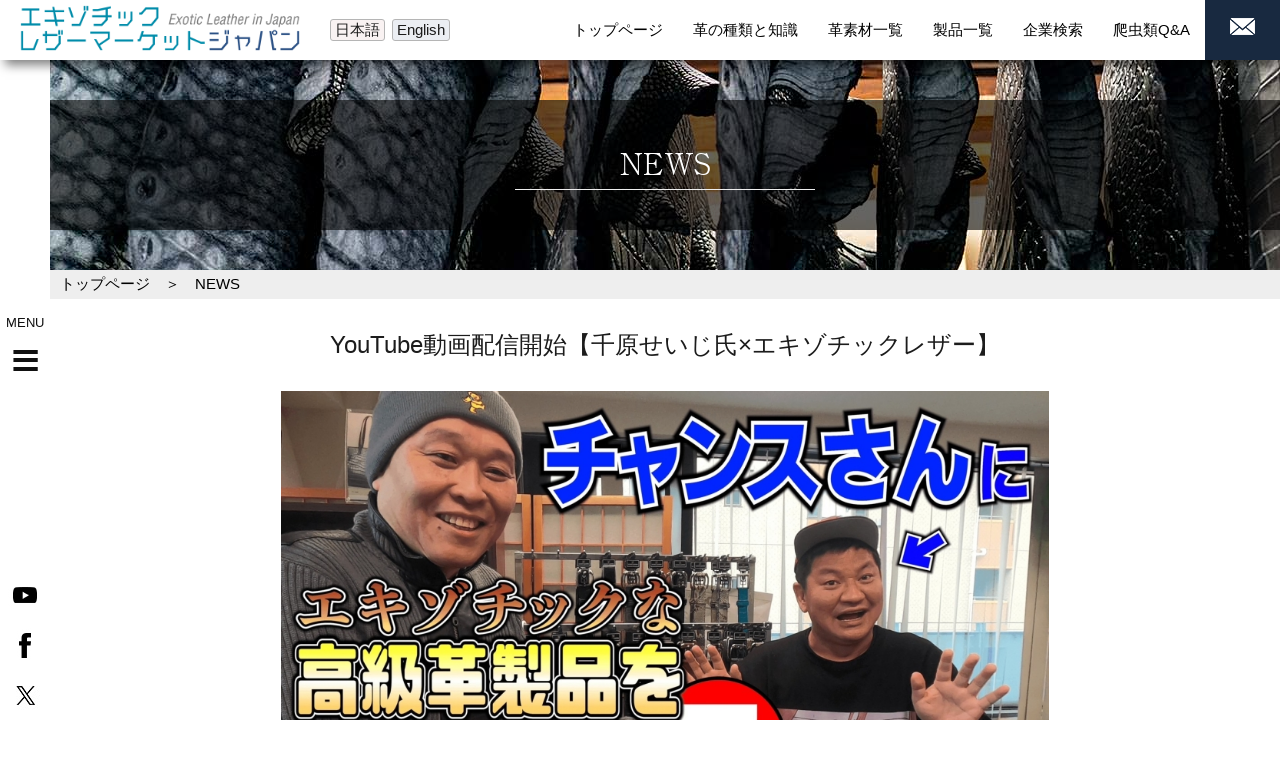

--- FILE ---
content_type: text/html; charset=UTF-8
request_url: https://jra-zenpa.or.jp/news.php?id=14
body_size: 5813
content:
<!doctype html>
<html lang="ja">
    <head>
        <meta charset="utf-8">
        <meta name="description" content="エキゾチックレザーの総合サイト「エキゾチックレザーマーケットジャパン」のHP。クロコダイル、パイソン、リザード、オーストリッチなどのエキゾチックレザーに関する知識から、日本製エキゾチックレザー製品の証であるJRAタグについてご紹介しています。">
		<meta name="keywords" content="エキゾチックレザー,クロコダイル,ワニ革,パイソン,ヘビ革,リザード,トカゲ革,オーストリッチ,革製品,爬虫類,革,企業,皮,なめし,知識,タンナー,Made In Japan,メイドインジャパン,ものつくり,職人,レザー製品,皮革" />
        <meta name=viewport content="width=device-width, initial-scale=1">
        <title>NEWS　｜　エキゾチックレザーマーケットジャパン</title>
        <link rel="stylesheet" href="http://zenserver.xsrv.jp/css/reset2014.css"  />
        <link href="./common/css/responsive.css" rel="stylesheet" type="text/css">
        <link href="./common/css/sl.css" rel="stylesheet" type="text/css">
        <meta http-equiv="X-UA-Compatible" content="IE=edge">
<!--[if lt IE 9]>
<script src="./js/ie/html5shiv.js"></script>
<![endif]-->
<script src="./js/ie/respond.min.js"></script>
<link rel="shortcut icon" href="./common/img/logo.ico">
<script>
  (function(d) {
    var config = {
      kitId: 'ggn4wpk',
      scriptTimeout: 3000,
      async: true
    },
    h=d.documentElement,t=setTimeout(function(){h.className=h.className.replace(/\bwf-loading\b/g,"")+" wf-inactive";},config.scriptTimeout),tk=d.createElement("script"),f=false,s=d.getElementsByTagName("script")[0],a;h.className+=" wf-loading";tk.src='https://use.typekit.net/'+config.kitId+'.js';tk.async=true;tk.onload=tk.onreadystatechange=function(){a=this.readyState;if(f||a&&a!="complete"&&a!="loaded")return;f=true;clearTimeout(t);try{Typekit.load(config)}catch(e){}};s.parentNode.insertBefore(tk,s)
  })(document);
</script>
    </head>
    
<div class="snnnn"><div id="page-top"><a id="move-page-top"><img src="common/img/top.png" width="100%"/></a></div></div>    <header>
        <div class="logo"><a href="index.php"><img src="common/img/main/logo3.png" width="100%" class="linkimg"/></a></div>
<div class="headerLang">
	<a href="index.php"><div class="headerJp">日本語</div></a>
	<a href="//www.jra-zenpa.or.jp/en/"><div class="headerEn">English</div></a>
</div>
<div class="key3"><a href="contact.php"><img src="common/img/main/ico_01.png" width="25" height="17" alt="エキゾチックレザーマーケットジャパンへのお問い合わせはこちら"/></a></div>
<a href="faq.php"><div class="key1">爬虫類Q&A</div></a>
<a href="member_all.php"><div class="key1">企業検索</div></a>
<a href="item_all.php"><div class="key1">製品一覧</div></a>
<a href="item_leather_all_list.php"><div class="key1">革素材一覧</div></a>
<a href="knowledge.php"><div class="key1">革の種類と知識</div></a>
<a href="index.php"><div class="key1">トップページ</div></a>	
<div class="sp"></div>    </header>
       <div class="sNNN">		
<div class="menu-btn" id="js__btn2"><span data-txt-menu="≡" data-txt-close="×"></span></div>   
<nav class="menu" id="js__nav2">
  <div class="mmmRight">
        <li class="Slogo"><a href="index.php"><img src="common/img/main/menu/logo.png" width="100%" alt="エキゾチックレザーマーケットジャパンのLOGO"/></a></li>
      <a href="index.php"><li class="key001L">トップページ</li></a>
	  <a href="knowledge.php"><li class="key001R">革の種類と知識</li></a>
	  <a href="faq.php"><li class="key001L">爬虫類Q&A</li></a>
	  <a href="jratag.php"><li class="key001R">JRAタグ</li></a>
	  <a href="knowledge_care.php"><li class="key001L">革のお手入れ</li></a>
      <a href="knowledge_flow.php"><li class="key001R">革のできるまで</li></a>  
	  <a href="news.php"><li class="key0011L">NEWS</li></a>
	  <a href="contact.php"><li class="key0011R">お問い合わせ</li></a>
	<div class="sp"></div>
	  <div class="spBar1">取り扱い品目</div>
	    <a href="item_leather_all_list.php"><li class="key0022">革素材一覧</li></a>
        <a href="item_all.php"><li class="key0022">製品一覧</li></a>
        <a href="index.php#kawa"><li class="key002">革の会社･お店･EC</li></a>
        <a href="index.php#seihin"><li class="key002">製品の会社･お店･EC</li></a>
<div class="sp"></div>
    <div class="spBar2">企業検索・会員一覧</div>
        <a href="member_all.php"><li class="key003"><img src="common/img/main/menu/img_01.jpg" width="100%" alt="会員企業一覧へのリンク"/></li></a>
<div class="sp"></div>
<div class="snsSP">
    <div class="sns1"><a href="https://www.youtube.com/@japan-jra" target="_blank"><img src="common/img/ico/ico_youtube.jpg" width="100%" alt="公式Youtubeチャンネルのリンク" class="linkimg"/></a></div>
	<div class="sns1"><a href="https://www.facebook.com/e.l.newsclip.byjlia" target="_blank"><img src="common/img/ico/ico_facebook.jpg" width="100%" alt="公式フェイスブックページのリンク" class="linkimg"/></a></div>
    <div class="sns1"><a href="https://twitter.com/ExoticClip/" target="_blank"><img src="common/img/ico/ico_twitter.jpg" width="100%" alt="公式ツイッターのリンク" class="linkimg"/></a></div>
	<div class="sp"></div>
</div>
<div class="spBottom">
	<a href="//www.jra-zenpa.or.jp/en/">EN</a>　｜　<a href="index.php">JP</a>
</div>
</div>
</nav>
</div>	       <div class="snonono">
<div class="sp60"></div>
<div class="left"><br></div>
<div class="snsBoxLeft"> 
    <div class="sns1"><a href="https://www.youtube.com/@japan-jra" target="_blank"><img src="common/img/ico/ico_youtube.jpg" width="100%" alt="" class="linkimg"/></a></div>	
    <div class="sns1"><a href="https://www.facebook.com/e.l.newsclip.byjlia" target="_blank"><img src="common/img/ico/ico_facebook.jpg" width="100%" alt="フェイスブックページのリンク" class="linkimg"/></a></div>	
    <div class="sns1"><a href="https://twitter.com/ExoticClip/" target="_blank"><img src="common/img/ico/ico_twitter.jpg" width="100%" alt="ツイッターへのリンク" class="linkimg"/></a></div>	
</div>
<div class="menuSSS">MENU</div>
<div class="menu-btn" id="js__btn"><span data-txt-menu="≡" data-txt-close="×"></span></div>   
<nav class="menu" id="js__nav">
    <div class="topButtonBox">
        <div class="topButtonTitel"><img src="common/img/main/logo.jpg" width="100%" alt="エキゾチックレザーマーケットジャパンのロゴデザイン"/></div>
        <div class="topButtonLeft">	
            <div class="topButtonLeftBar">メニュー一覧</div>
            <div class="topButtonLeftBar">コンテンツ</div>
            <div class="sp10"></div>
            <div class="topButton001">
                <a href="index.php"><div class="key01">トップページ</div></a>
				<a href="index.php#news"><div class="key01">NEWS</div></a>
                <a href="knowledge.php"><div class="key01">革の種類と知識</div></a>
                <a href="item_leather_all_list.php"><div class="key01">革素材一覧</div></a>
                <a href="item_all.php"><div class="key01">製品一覧</div></a>
                <a href="member_all.php"><div class="key01">企業検索・会員一覧</div></a>
                <a href="index.php#kawa"><div class="key01">革素材の会社・お店・ECサイト</div></a>
                <a href="index.php#seihin"><div class="key01">革製品の会社・お店・ECサイト</div></a>
				<a href="newtrade.php"><div class="key01">取引をご検討の企業様</div></a>
                <a href="organization.php"><div class="key01">組合概要</div></a>
                <a href="registration.php"><div class="key01">JRA登録申請</div></a>
                <a href="contact.php"><div class="key01">お問い合わせ</div></a>
            </div>
            <div class="topButton001">
                <a href="knowledge_type.php"><div class="key02">革の種類・特徴</div></a>
                <a href="knowledge_flow.php"><div class="key02">爬虫類革のできるまで</div></a>
                <a href="knowledge_care.php"><div class="key02">革製品のお手入れ</div></a>
                <a href="washington.php"><div class="key02">ワシントン条約とは</div></a>
                <a href="knowledge_charm.php"><div class="key02">エキゾチックレザーの魅力</div></a>
                <a href="jratag.php"><div class="key02">JRAタグについて</div></a>
                <a href="sustainability.php"><div class="key02">サスティナビリティ</div></a>
                <a href="youtube.php"><div class="key02">YouTube</div></a>
                <a href="interview.php#inter"><div class="key02">インタビュー</div></a>
                <a href="workshop.php"><div class="key02">研修会・工場見学</div></a>
                <a href="dvd.php"><div class="key02">販売DVDご案内</div></a>
                <a href="booklet.php"><div class="key02">テキスト・小冊子</div></a>
				<a href="faq.php"><div class="key02">爬虫類Q&A</div></a>
				<a href="//www.youtube.com/playlist?list=PL9yrlyUluCH9ZMG_1gZaxDlfyLdchIkuz" target="_blank"><div class="key02">組合員紹介動画</div></a>
            </div>
            <div class="sp"></div>
        </div>
        <div class="topButtonRight">
            <div class="topButtonRightBar">会員一覧</div>
            <div class="sp10"></div>
                         <div class="topButton001">
                <a href="member.php?id=1"><li class="key03">池田皮革工芸株式会社</li></a>
            </div>
                        <div class="topButton001">
                <a href="member.php?id=3"><li class="key03">株式会社イシカワ</li></a>
            </div>
                        <div class="topButton001">
                <a href="member.php?id=5"><li class="key03">株式会社井上商工</li></a>
            </div>
                        <div class="topButton001">
                <a href="member.php?id=6"><li class="key03">株式会社片岡商店</li></a>
            </div>
                        <div class="topButton001">
                <a href="member.php?id=7"><li class="key03">株式会社協染</li></a>
            </div>
                        <div class="topButton001">
                <a href="member.php?id=10"><li class="key03">株式会社Ｋ・ＢＥＡＭ</li></a>
            </div>
                        <div class="topButton001">
                <a href="member.php?id=11"><li class="key03">ザオー産業株式会社</li></a>
            </div>
                        <div class="topButton001">
                <a href="member.php?id=90"><li class="key03">株式会社タイコウ</li></a>
            </div>
                        <div class="topButton001">
                <a href="member.php?id=91"><li class="key03">株式会社太閤染革</li></a>
            </div>
                        <div class="topButton001">
                <a href="member.php?id=92"><li class="key03">宝通商株式会社</li></a>
            </div>
                        <div class="topButton001">
                <a href="member.php?id=94"><li class="key03">東洋皮革株式会社</li></a>
            </div>
                        <div class="topButton001">
                <a href="member.php?id=95"><li class="key03">株式会社トムズ</li></a>
            </div>
                        <div class="topButton001">
                <a href="member.php?id=96"><li class="key03">有限会社成田商店</li></a>
            </div>
                        <div class="topButton001">
                <a href="member.php?id=97"><li class="key03">株式会社西川商店</li></a>
            </div>
                        <div class="topButton001">
                <a href="member.php?id=98"><li class="key03">株式会社HIROインターナショナル</li></a>
            </div>
                        <div class="topButton001">
                <a href="member.php?id=93"><li class="key03">株式会社藤豊</li></a>
            </div>
                        <div class="topButton001">
                <a href="member.php?id=99"><li class="key03">堀内貿易株式会社</li></a>
            </div>
                        <div class="topButton001">
                <a href="member.php?id=100"><li class="key03">株式会社山本工業</li></a>
            </div>
                        <div class="topButton001">
                <a href="member.php?id=101"><li class="key03">株式会社レザーマニア東京</li></a>
            </div>
                        <div class="sp"></div>
        </div>
        <div class="sp40"></div>
        <div class="close">閉じる</div>
    </div>
</nav>
	

</div>	
<div class="wrapper"></div>  
    <div class="main">
        <div class="subBar1">
            <div class="subBarBox">
                <div class="subBarBoxTitel">NEWS</div>
            </div>    
        </div>
        <div class="pan"><a href="index.php">トップページ</a>　＞　NEWS</div>
        <section class="sub001">
            <div class="w960">
                <div class="NEWSTitel">YouTube動画配信開始【千原せいじ氏×エキゾチックレザー】</div>
                <div class="NEWSPhoto">
                                        <img src="up_images/news/14/1.jpg" width="100%" alt="新着情報"/>
                                    </div>
                <div class="NEWSCat">お知らせ</div>
                <div class="NEWSDay">2022-12-26</div>
                <div class="NEWSTxet">エキゾチックレザーとその製品を紹介する動画が公開となりました。<br />
是非ご覧下さい！<br />
<br />
チャンネル：せいじんとこ<br />
<br />
タイトル：チャンスをつかんだ成功者が持つべき財布！知られざるエキゾチックレザーの世界【チャンス大城】<br />
この一年、お世話になったチャンス大城さんに高級革製品をプレゼント！<br />
<br />
公開日：2022年12月26日<br />
<br />
出演企業：㈱政和、㈱トムズ、㈱タイコウ（衣装協力）<br />
<br />
URL：<a href="https://youtu.be/JmXdwt9rKQ4" target="_blank">https://youtu.be/JmXdwt9rKQ4</a></div>
                            </div>
        </section>
                <section class="sub001">
            <div class="w1000">
				<div class="top005Link" id="kako"></div>
                <div class="NEWSTitel2">過去の記事一覧</div>
                                <a href="news.php?id=57">
                    <div class="NEWSBox4">
                        <div class="NEWSBox4Photo">
                                                        <img src="up_images/news/57/1s.jpg" width="100%" alt=""/>
                                                    </div>
                        <div class="NEWSBox4Cat">お知らせ</div>
                        <div class="NEWSBox4Day">2025-12-20</div>
                        <div class="NEWSBox4Text">YouTube 動画配信開始【レザークラフト×エキゾチックレザー】</div>
                    </div>
                </a>
                                <a href="news.php?id=56">
                    <div class="NEWSBox4">
                        <div class="NEWSBox4Photo">
                                                        <img src="up_images/news/56/1s.jpg" width="100%" alt=""/>
                                                    </div>
                        <div class="NEWSBox4Cat">お知らせ</div>
                        <div class="NEWSBox4Day">2025-11-25</div>
                        <div class="NEWSBox4Text">LEON1月号に爬虫類皮革製品の紹介記事を掲載</div>
                    </div>
                </a>
                                <a href="news.php?id=55">
                    <div class="NEWSBox4">
                        <div class="NEWSBox4Photo">
                                                        <img src="up_images/news/55/1s.jpg" width="100%" alt=""/>
                                                    </div>
                        <div class="NEWSBox4Cat">お知らせ</div>
                        <div class="NEWSBox4Day">2025-11-22</div>
                        <div class="NEWSBox4Text">YouTube 動画配信開始【レザークラフト×エキゾチックレザー】</div>
                    </div>
                </a>
                                <a href="news.php?id=54">
                    <div class="NEWSBox4">
                        <div class="NEWSBox4Photo">
                                                        <img src="up_images/news/54/1s.jpg" width="100%" alt=""/>
                                                    </div>
                        <div class="NEWSBox4Cat">お知らせ</div>
                        <div class="NEWSBox4Day">2025-11-06</div>
                        <div class="NEWSBox4Text">エキゾチックレザーに関する研修会のご案内（12月5日）</div>
                    </div>
                </a>
                                                <div class="sp"></div>
            </div>
        </section>
                <footer>
            	
<div class="w960">
	<div class="sNo">
	<div class="footLeft"> 
      <div class="footLogo"><img src="common/img/main/logo2.png" width="100%" alt="エキゾチックレザーマーケットジャパンLOGO"/></div>
		 <div class="footAdd">全日本爬虫類皮革産業協同組合<br>JAPAN REPTILE LEATHER INDUSTRIES ASSOCIATION(JRA)<br>東京都台東区浅草7-3-6　タテマツビル 2F<br>TEL 03-5849-4126　｜　FAX 03-5849-4127</div>
		 <a href="contact.php"><div class="footGo">お問い合わせ</div></a>
	 </div>
	
	 <div class="footRight"> 
       <div class="snsBox"> 
  <div class="sns"><a href="https://www.youtube.com/@japan-jra" target="_blank"><img src="common/img/ico/icow_youtube.png" width="100%" alt="" class="linkimg"/></a></div>
  <div class="sns"><a href="https://www.facebook.com/e.l.newsclip.byjlia" target="_blank"><img src="common/img/ico/icow_facebook_.png" width="100%" alt="fecebookページへのリンク" class="linkimg"/></a></div>	
  <div class="sns"><a href="https://twitter.com/ExoticClip/" target="_blank"><img src="common/img/ico/icow_twitter.png" width="100%" alt="Twitterへのリンク" class="linkimg"/></a></div>	
  <div class="sp"></div>	
 </div>	
	   <a href="index.php"><div class="footKey">トップページ</div></a>
	   <a href="organization.php"><div class="footKey">組合概要</div></a>
	   <a href="member_all.php"><div class="footKey">企業検索</div></a>
	   <a href="registration.php"><div class="footKey">JRA登録申請</div></a>
	   <a href="jratag.php"><div class="footKey">JRAタグについて</div></a>
	   <a href="index.php#kawa"><div class="footKey">革素材のご購入</div></a>
	   <a href="index.php#seihin"><div class="footKey">製品のご購入</div></a>
	   <a href="newtrade.php"><div class="footKey">取引検討の企業様</div></a>
		 <div class="sp"></div>
		 <a href="policy.php"><div class="footKey2">サイトポリシー</div></a>
	  <a href="link.php"><div class="footKey2">当サイトへのリンクバナーとリンクのルール</div></a>
		 <div class="sp"></div>
	 </div>
		 <div class="sp"></div>
	</div>
	
	<div class="No">
			 <div class="footLogo"><img src="common/img/main/logo2.png" width="100%" alt="エキゾチックレザーマーケットジャパンLOGO"/></div>
		  <a href="organization.php"><div class="footKey">組合概要</div></a>
	  <a href="registration.php"><div class="footKey">JRA登録申請</div></a>
	  <a href="policy.php"><div class="footKey">サイトポリシー</div></a>
<div class="sp20"></div>
		 <div class="footAdd">全日本爬虫類皮革産業協同組合<br>JAPAN REPTILE LEATHER INDUSTRIES ASSOCIATION(JRA)<br>東京都台東区浅草7-3-6　タテマツビル 2F<br>TEL 03-5849-4126　｜　FAX 03-5849-4127</div>
	

		 <a href="contact.php"><div class="footGo">お問い合わせ</div></a>
	
	
	
	</div>
	
	
	
</div>
        </footer>
    </div>
    <div class="sp"></div>    
    <div class="copy">©一般社団法人日本皮革産業連合会 全日本爬虫類皮革産業協同組合. All rights reserved.</div>    </body>
    <script src="//ajax.googleapis.com/ajax/libs/jquery/1.11.1/jquery.min.js"></script>
<script type='text/javascript'>
$(function(){
   $(window).scroll(function(){
      var now = $(window).scrollTop();
      var under = $('body').height() - (now + $(window).height());
      if(now > 300){
         $('#page-top').fadeIn('slow');
      }else{
         $('#page-top').fadeOut('slow');
      }
   });
   $('#move-page-top').click(function(){
      $('html,body').animate({scrollTop:0},'slow');
   });
});
    
  $(function () {
    var $body = $('body');

    //開閉用ボタンをクリックでクラスの切替え
    $('#js__btn').on('click', function () {
        $body.toggleClass('open');
    });

    //メニュー名以外の部分をクリックで閉じる
    $('#js__nav').on('click', function () {
        $body.removeClass('open');
    });
});
        
    
  $(function () {
    var $body = $('body');

    //開閉用ボタンをクリックでクラスの切替え
    $('#js__btn2').on('click', function () {
        $body.toggleClass('open');
    });

    //メニュー名以外の部分をクリックで閉じる
    $('#js__nav2').on('click', function () {
        $body.removeClass('open');
    });
});
        

$(function(){
    var setElm = $('.loopSlider'),
    slideSpeed = 10000;
 
    setElm.each(function(){
        var self = $(this),
        selfWidth = self.innerWidth(),
        findUl = self.find('ul'),
        findLi = findUl.find('li'),
        listWidth = findLi.outerWidth(),
        listCount = findLi.length,
        loopWidth = listWidth * listCount;
 
        findUl.wrapAll('<div class="loopSliderWrap" />');
        var selfWrap = self.find('.loopSliderWrap');
 
        if(loopWidth > selfWidth){
            findUl.css({width:loopWidth}).clone().appendTo(selfWrap);
 
            selfWrap.css({width:loopWidth*2});
 
            function loopMove(){
                selfWrap.animate({left:'-' + (loopWidth) + 'px'},slideSpeed*listCount,'linear',function(){
                    selfWrap.css({left:'0'});
                    loopMove();
                });
            };
            loopMove();
 
            setElm.hover(function() {
                selfWrap.pause();
            }, function() {
                selfWrap.resume();
            });
        }
    });
});
</script>    <!-- Global site tag (gtag.js) - Google Analytics -->
<script async src="https://www.googletagmanager.com/gtag/js?id=G-3XXN2QBENM"></script>
<script>
  window.dataLayer = window.dataLayer || [];
  function gtag(){dataLayer.push(arguments);}
  gtag('js', new Date());

  gtag('config', 'G-3XXN2QBENM');
</script>
</html>


--- FILE ---
content_type: text/css
request_url: https://jra-zenpa.or.jp/common/css/responsive.css
body_size: 297
content:
@charset "utf-8";
/* CSS Document */

@import url(main1.css) screen and (min-width: 769px);
@import url(sub1.css) screen and (min-width: 769px);
@import url(news1.css) screen and (min-width: 769px);

@import url(smart_main1.css) screen and (max-width: 768px);
@import url(smart_sub1.css) screen and (max-width: 768px);
@import url(smart_news1.css) screen and (max-width: 768px);

@import url(go_top.css);


--- FILE ---
content_type: text/css
request_url: https://jra-zenpa.or.jp/common/css/main1.css
body_size: 4451
content:
@charset "utf-8";
/* CSS Document */
html {scroll-behavior: smooth;}
body{
	margin:0px;
	font-size:15px;
	font-family:
	"メイリオ",
	Meiryo,
	"ヒラギノ角ゴ Pro W3",
	"Hiragino Kaku Gothic Pro",
	"ＭＳ Ｐゴシック",
	MS PGothic,
	Osaka,
	sans-serif,
	Alegreya SC,
	serif;
}

.topsss{
	height: 490px;
	overflow: hidden;
}
.move2{
	display: none;
}
.sNNN{
	display: none;
}

.No,.shopBoxLeft2{
	display: none;
}

/*----------------------------------
= Button
----------------------------------*/

.topButtonBox{
  padding: 20px 50px;
    
}
.topButtonTitel{
	width: 400px;
	margin: auto;
	padding-bottom: 50px;
}
.topButton001{
    width: 46%;
    float: left;
    margin:0% 2%;
    
}

.topButtonLeft{
	width: 48%;
	float: left;
}
.topButtonRight{
	width: 48%;
	float: right;
}


.topButtonLeftBar{
	  width: 46%;
    float: left;
    margin: 2%;
	border-bottom:5px #404040 solid;
	font-size: 20px;
	font-weight: 500;
}
.topButtonRightBar{
	  width: 96%;
    float: left;
    margin: 2%;
		font-size: 20px;
	font-weight: 500;
	border-bottom:5px #006cff solid;
}

.key01{
	font-size: 15px;
	line-height: 41px;

	

}

.key02{
	font-size: 15px;
	line-height: 36px;

}
.key03{
	font-size: 15px;
	line-height: 36px;
}

.key01:hover{
	font-size: 15px;
	line-height: 40px;
	color: #333;
	border-bottom: 1px solid #aaa;
}
.key02:hover{
	font-size: 15px;
	line-height: 35px;
	color: #333;
	border-bottom: 1px solid #aaa;

}

.key03:hover{
	font-size: 15px;
	line-height: 35px;
	color: #333;
	border-bottom: 1px solid #aaa;
	
}

/*----------------------------------
= H
----------------------------------*/

h1{
	
}

h2{
	
}

h3{
	
}

h4{
	
}

h5{
	
}

h6{
	
}

/*----------------------------------
= スペース
----------------------------------*/

.sp{
	width:100%;
	height:0px;
    position:relative;
    clear:both;
}



.sp10{
	width:100%;
	height:10px;
    position:relative;
    clear:both;
}

.sp20{
	width:100%;
	height:20px;
    position:relative;
    clear:both;
}
.sp40{
	width:100%;
	height:40px;
    position:relative;
    clear:both;
}
.sp60{
	width:100%;
	height:60px;
    position:relative;
    clear:both;
}
.sp80{
	width:100%;
	height:80px;
    position:relative;
    clear:both;
}
.sp100{
	width:100%;
	height:100px;
    position:relative;
    clear:both;
}


/*----------------------------------
= LINK
----------------------------------*/

a:visited{ color: #000;}
a:active{ color: #000;}
a:hover{ color: #FF1111;}
a {text-decoration: none;color: #000;}
a img.linkimg{
background:none!important;
}
 
a:hover img.linkimg{
opacity:0.6;
filter:alpha(opacity=60);
-ms-filter: "alpha( opacity=60 )";
background:none!important;
}




/*===============================================
●style.css 画面の横幅が1201px以上
===============================================*/
@media screen and (min-width: 1201px){
	.w1000{
		width: 1000px;
		margin: auto;
	}
	.w1200{
		width: 1200px;
		margin: auto;
	}
	

}
/*===============================================
●tablet.css 画面の横幅が1200pxまで
===============================================*/
@media screen and (max-width: 1200px){
    .w1000{
		width: 960px;
		margin: auto;
	}

	.w1200{
		width: 960px;
		margin: auto;
	}



}


.w960{
	width:960px;
	margin:auto;
}

.w800{
	width:800px;
	margin:auto;
}

.w400{
	width: 500px;
	margin: auto;
}



.snsBoxLeft{
	width: 50px;
 position: fixed;
	bottom:0;
	left: 0;
    
}

.sns1{
	width: 50px;
	margin: 0;
    padding: 0px;
    font-size: 0px;
	
}


/*----------------------------------
= header
----------------------------------*/

header{
width: 100%;
	height: 60px;
	z-index: 99999;
	position: fixed;
	top: 0;
	background:rgba(255,255,255,0.95);
    box-shadow: 0px 10px 10px -5px rgba(0,0,0,0.5);
}

.logo{
	width: 280px;
	float: left;
	padding: 5px 0px 0px 20px;
}

.headerEn{
	padding: 2px 4px;
    border: solid 1px #b5b5b5;
    color: #1c1c1c;
	background-color: #EBEEF3;
    border-radius: 3px;
    margin-left: 7px;
    margin-top: 19px;
    display: inline-block;
    float: left;
    line-height: 16px;
}

.headerJp{
	padding: 2px 4px;
    border: solid 1px #b5b5b5;
    color: #1c1c1c;
	background-color: #f9f2f2;
    border-radius: 3px;
    margin-left: 30px;
    margin-top: 19px;
    display: inline-block;
    float: left;
    line-height: 16px;
}

.key3{
	height: 60px;
	line-height: 60px;
	padding:0px 25px 0px 25px;
	background-color: #182940;
	float: right;

}
.key3:hover{
	height: 60px;
	line-height: 60px;
	padding:0px 25px 0px 25px;
	background-color: #666;
	float: right;

}
.key1{
	height:60px;
	line-height:60px;
	padding: 0px 15px;

	float: right;
}
.key1:hover{
	height:60px;
	line-height:60px;
	padding: 0px 15px;
	color: #fff;
background-color: #182940;
	float: right;
}

nav{

}

/*-------------key----------------*/





/*----------------------------------
　　☆☆☆☆　section　☆☆☆☆
----------------------------------*/

.top001{
padding:  25px 0px 25px 0px;
}
.top002{
	padding:50px 0px;
}
.top003{
	padding:50px 0px;
	background-image: url("../img/main/bg_01.jpg");
}
.top004{
	padding:50px 0px;
	background-image: url("../img/main/bg_02.jpg");
}
.top005{
	padding:50px 0px;
}





.top006{
	padding:0px;
	background-image: url("../img/main/bg_02.jpg");
}

.top0066{
	padding:50px 0px;
}
.top007{
	
}
.top008{
	padding: 50px;
	background-color: #000000;
	color: #fff;
}
/*----------------------------------
= MAIN
----------------------------------*/

.move1{
	border-collapse:collapse;	
	font-size: 0; 
}


.topTitel{
	text-align: center;
	font-size: 28px;
	font-family: toppan-bunkyu-midashi-min-st, serif;
    font-weight: 900;
    font-style: normal;
	margin-bottom: 20px;
}

/*-------------SWF---------------*/

.left{
	width: 50px;
	float: left;
    height: 100vh;
}
.left:hover{
	width: 50px;
	float: left;
    height: 100vh;
}
.main{
	width: calc(100% - 50px);
	float: left;
}


/*----------------------------------
= top001
----------------------------------*/


.top001Left{
	width: 50%;
	float: left;
	background-color: #182940;
    background-image: url("../img/main/sample_9.jpg");
	text-align: center;
	color: #fff;
	line-height: 320px;
	font-size: 30px;
	
font-family: toppan-bunkyu-midashi-min-st, serif;

font-weight: 900;

font-style: normal;
	
}
.top001Right{
	width: 46%;
	float: right;
	padding: 2%;
}


.topH1{
	font-size: 25px;
	margin-bottom: 25px;
font-family: toppan-bunkyu-midashi-min-st, serif;

font-weight: 900;

font-style: normal;

}
.top001Text{
	margin-bottom: 20px;
	line-height: 25px;
}
.top001Go{
	width: 200px;
	border: 1px solid #666;
	padding: 8px 0px;
	text-align: center;
	margin: 0 0 0 auto;
}
.top001GoLeft{
	width: 200px;
	border: 1px solid #666;
	padding: 8px 0px;
	text-align: center;
	
}

.top001Go:hover{
	width: 200px;
	border: 1px solid #666;
	padding: 8px 0px;
	background-color: #666;
	color: #fff;
	text-align: center;
	margin: 0 0 0 auto;
}
.top001GoLeft:hover{
	width: 200px;
	border: 1px solid #666;
	padding: 8px 0px;
	background-color: #666;
	color: #fff;
	text-align: center;
	
}




.top001Titel{


	color: #7f7f7f;
	font-size: 18px;
	line-height: 30px;
	text-align: center;
	margin-bottom: 20px;
}

.top001Text1{
 
	font-size: 18px;
	margin: auto;
}

.topH2{
	color: #1c1c1c;
	font-size: 40px;
font-family: a-otf-ryumin-pr6n, serif;
font-weight: 500;
font-style: normal;
	text-align: center;
	margin-bottom: 45px;
	line-height: 50px;
}




/*----------------------------------
= top002
----------------------------------*/



.top002Box{
	width: 1000px;
	margin: auto;
	position: relative;
	height: 450px;
}
.swf{
	width: 860px;
position: absolute;
	right: 0;
	
	z-index: 777;
}

.top002FFF{
    width: 400px;
    padding: 20px;
    position: absolute;
    top: 250px;
   
background-color: #fff;
    z-index: 888;
    left: 0;
	box-shadow: 0 10px 25px 0 rgba(0, 0, 0, .5);
}

.top002Text{
	
	margin-bottom: 25px;
	 font-size: 18px;
}


.top002Box4{
	width: 23%;
	margin: 1%;
	float: left;
	border: 1px solid #ccc;
	font-size: 0;
	box-sizing: border-box;
}

.top002Box2{
	width: 48%;
	margin: 1%;
	float: left;
	border: 1px solid #ccc;

	box-sizing: border-box;
}

.top002Box0{
	width: 23%;
	margin: 1%;
	float: left;
	border: 1px solid #fff;
	
	box-sizing: border-box;
}




/*----------------------------------
= top003
----------------------------------*/
.top003Box{
	padding: 25px;
	background-color: #fff;
}

.top003BoxLeft{
	width: 20%;
	float: left;
}
.top003BoxRight{
	width: 70%;
	float: right;
}

.top003BoxRightTitel1{
	background-color: #1c1c1c;
	color: #d9cda9;
	font-size: 18px;
	line-height: 30px;
	text-align: center;
	padding: 3px 0px;
}

.top003BoxRightTitel2{
	text-align: center;
	padding: 10px;
	font-size: 25px;
}

.top003BoxRightTitel3{
	margin-bottom: 30px;
}

.top003BoxRightGo{
    width: 200px;
	padding: 5px 0px;
	margin: 0 0 0 auto;
	background-color: #d9cda9;
	border: solid 1px #d9cda9;
	text-align: center;
}

.top003BoxRightGo:hover{
    width: 200px;
	padding: 5px 0px;
	margin: 0 0 0 auto;
	color: #1c1c1c;
	background-color: #fff;
	border: solid 1px #d9cda9;
	text-align: center;
}



.top003BoxH4{
	font-size: 20px;
font-family: toppan-bunkyu-midashi-min-st, serif;
font-weight: 400;
font-style: normal;
}

.top003BoxH5{
	font-size: 13px;
	color: #2a5185;

	
}





.text-line-right{
	display: flex;
	align-items: center;
	font-size: 25px;
	margin-bottom: 25px;
}

.text-line-right:after {
	content: "";
	flex-grow: 1;
	height: 3px;
	display: block;

}

.text-line-right:after {
	margin-left: .4em;
	background: #999;
}


.top003Box4{
	width: 23%;
	margin: 0% 1%;
	float: left;
	padding-bottom: 20px;
	color: #000;
}

.top003Box4:hover{
	width: 23%;
	margin: 0% 1%;
	float: left;
	padding-bottom: 20px;
	color: #000;
	background-color: #eee;
}
top003Box4Photo{

}





.top003Box4Photo{
		
 width:100%;
	height: 150px;
 margin:0 auto; 
 overflow:hidden; 
	margin-bottom: 10px;
}
.top003Box4Photo img{
 transition:1s all;
	    width: 100%;
    height: 100%;
    object-fit: cover;
}

.top003Box4Photo img:hover{
  transform:scale(1.2,1.2);
  transition:1s all;
}





.top003Box4Icon1{
	width: 40%;
	float: left;
	padding: 3px 5px;
	text-align: center;
	background-color: #400c07;
	font-size: 12px;
	color: #fff;
}
.top003Box4Icon2{
	width: 40%;
	float: left;
	padding: 3px 5px;
	text-align: center;
	background-color: #717343;
	font-size: 12px;
	color: #fff;
}
.top003Box4Icon3{
	width: 45%;
    float: left;
    box-sizing: border-box;
    border: solid 1px #2b5185;
    padding: 3px 5px;
    text-align: center;
    font-size: 12px;
    color: #2b5185;
}
.top003Box4Icon4{
	width: 40%;
	float: left;
	padding: 3px 5px;
	text-align: center;
		background-color: #400c07;
	font-size: 12px;
	color: #fff;
}
.top003Box4Day{
	float: right;
	padding: 5px;
}

.top003Box4Titel{
	padding: 5px;
}

.indexSns{
	width: 46%;
	margin: 2%;
	float: left;
}

/*----------------------------------
= top004
----------------------------------*/

.top004Photo{
	margin-bottom: 40px;
}

.top004Titel{
	font-size: 20px;
	margin-bottom: 20px;
}
.top004Text{
	margin-bottom: 25px;
}

/*----------------------------------
= top005
----------------------------------*/

.top005Link{
	padding-top: 80px;
	margin-top: -80px;
}

.top005Bar{
	width: 200px;
	margin: auto;
	height: 3px;
	background-color: #535353;
	margin-bottom: 10px;
}

.top005Bar2{
	width: 200px;
	margin: auto;
	margin-top: 30px;
	height: 3px;
	background-color: #535353;
	margin-bottom: 10px;
}
.top005Titel{
	color: #1c1c1c;
	font-size: 26px;
	font-weight: 300;
	font-family: toppan-bunkyu-midashi-min-st, serif;
    font-weight: 900;
    font-style: normal;
	text-align: center;
	margin-bottom: 30px;
}

.top005Titel2{
		color: #1c1c1c;
	font-size: 20px;
	font-weight: 300;
	
}

.top005Box6{
	width: 18%;
	margin: 1%;
	float: left;
}
.top005Box5{
	width: 18%;
	margin: 1% 1% 0% 1%;
	float: left;
}

.top005L{
	width: 48%;
	float: left;
}

.top005R{
	width: 48%;
	float: right;
}

.top005Go{
	background-color: #f4f8f0;
	border: 1px solid #b5b5b5;
	box-sizing: border-box;
	padding: 15px 0px;
	color: #1c1c1c;
	font-size: 18px;
	text-align: center;
}

.top005Go:hover{
	background-color: #fff;
	border: 1px solid #b5b5b5;
	box-sizing: border-box;
	padding: 15px 0px;
	color: #1c1c1c;
	font-size: 18px;
	text-align: center;
}

.top005Go2{
	background-color: #f9f2f2;
	border: 1px solid #b5b5b5;
	box-sizing: border-box;
	padding: 15px 0px;
	color: #1c1c1c;
	font-size: 18px;
	text-align: center;
}

.top005Go2:hover{
	background-color: #fff;
	border: 1px solid #b5b5b5;
	box-sizing: border-box;
	padding: 15px 0px;
	color: #1c1c1c;
	font-size: 18px;
	text-align: center;
}

.top005Pic{
	margin-bottom: 50px;
}

.top005PicSp{
	display: none;
}

.top005Gal{
	text-align: center;
	margin-top: 20px;
	margin-bottom: 10px;
	font-size: 21px;
	color: #7f7f7f;
}
/*----------------------------------
= top006
----------------------------------*/
.top006Box{
	background-color: #e5e5e5;
	text-align: center;
	padding: 25px 0px 60px 0px;
}
.top006Photo{
	margin: 0px;
	padding: 0px;
	font-size: 0px;
}

.top006Slide{
	margin-top: -70px;
	padding-bottom: 5px;
}

.top006Boxfff{
	padding: 15px;
	background-color: #e9eef3;
}
.top006Text{
	margin-bottom: 20px;
}
.top006BoxLeft{
	width: 46%;
	float: left;
	margin-top: -50px;
}

.top006BoxLeft2{
	width: 46%;
	float: left;
}

.top006BoxRight{
	width: 46%;
	float: right;
	margin-top: -50px;
}

.top006BoxRight2{
	width: 46%;
	float: right;
}
.top006Go{
	width: 200px;
	border: 1px solid #333;
	padding: 5px 0px;
	text-align: center;
	margin: auto;
	background-color: #fff;
}

.top006Go:hover{
	width: 200px;
	border: 1px solid #333;
	padding: 5px 0px;
	text-align: center;
	margin: auto;
	background-color: #333;
	color: #fff;
}


/*----------------------------------
= top007
----------------------------------*/
.top007LeftL{
	width: 25%;
	float: left;
}

.top007LeftR{
	width: 25%;
	float: left;
}

.top007RightL{
	width: 25%;
	float: left;
}

.top007RightR{
	width: 25%;
	float: left;
}



.top007Left{
	width: 50%;
	float: left;
    background-color: #1b1b1b;
}


.top007Left:hover{
	width: 50%;
	float: left;
    background-color: #404040;
}
.top007Right{
	width: 50%;
	float: right;
background-color: #5b5048;
}
.top007Right:hover{
	width: 50%;
	float: right;
background-color: #9C7F67;
}



/*----------------------------------
= top007
----------------------------------*/


.top008Titel01{
	width: 400px;
	margin: auto;
	
}
.top008Titel02{
	text-align: center;
	font-size: 25px;
	padding: 5px 0px 20px 0px;
	font-family: toppan-bunkyu-midashi-min-st, serif;
	font-style: normal;
}

.top008Left{
	width:80%;
	margin:auto;
	 padding-top: 25px;

}
.top008Right{
	width: 48%;
	float: right;
}

.top008Item{
	font-size: 21px;
	text-align: center;
}

.top008ItemText{
	height: 230px;
}




.top008ItemGo{
	width: 200px;
	padding: 8px 0px;
	background-color: #fff;
	color: #111;
	text-align: center;
	margin: 0 auto;

}
.top008ItemGo:hover{
	width: 200px;
	padding: 8px 0px;
	background-color: #333;
	color: #fff;
	text-align: center;
	margin: 0 auto;

}
/*----------------------------------
= footer
----------------------------------*/

footer{
background-color: #1c1c1c;
	padding: 25px 0px;
	margin-top: 50px;
}
.footLogo{
	width: 300px;
	margin-bottom: 20px;
	
}

.footLeft{
	width: 50%;
	float: left;
}
.footRight{
	width: 45%;
	float: right;
}

.copy{
background-color: #1c1c1c;
	text-align: center;
	color: #fff;
	padding: 5px 0px;
}
.footKey{
	width: 25%;
	float: left;
	font-size: 13px;
	padding: 5px 0px;
	color: #fff;
	text-align: center;
}

.footKey2{
	font-size: 13px;
	padding: 5px;
	color: #fff;
	display: inline-block;
}
.footKey:hover{
	width: 25%;
	float: left;
	font-size: 13px;
	padding: 5px 0px;
	color: #182940;
	text-align: center;
	background-color: #fff;
}

.footKey2:hover{
	font-size: 13px;
	padding: 5px;
	color: #182940;
	background-color: #fff;
	display: inline-block;
}
.footAdd{
	margin-bottom: 25px;
	color: #fff;
}
.footGo{
	border: 1px solid #fff;
	width: 200px;
	padding: 5px 0px;
	text-align: center;
	color: #fff;
}
.footGo:hover{
	border: 1px solid #fff;
	width: 200px;
	padding: 5px 0px;
	text-align: center;
	color: #182940;
	background-color: #fff;
}
/*----------------------------------
= パララックス
----------------------------------*/
.parallax{
height: 250px;
	overflow: hidden;
}


#contents01{
  background-image:url("../img/parallax/1.jpg");
    z-index:5;

}

.bgImage{
  width: 100%;
  min-height: 800px;
  color: #fff;
  display: table;
  background-position: center center;
  background-repeat: no-repeat;
  -webkit-background-size: cover;
  -moz-background-size: cover;
  -o-background-size: cover;
  background-size: cover; //画像をウィンドウサイズにフィット
}
.bgImage > * {
    display:table-cell;
    vertical-align: middle;
    text-align: center;
    margin: 0;
    padding: 0;
}
@media screen and (min-width: 768px) {
  .bgImage {    
    background-attachment: fixed; //画像位置を固定
  }
}		
	
/*----------------------------------
= SNS
----------------------------------*/
.snsBox{
	border-bottom: 1px solid #fff;
	padding-bottom: 10px;
	margin-bottom: 10px;
}

.sns{
	width: 30px;
	margin-left:10px;
	float: right;
}	





/*----------------------------------
= モーダル
----------------------------------*/


.mmmRight{text-align: center;
	
}

.Slogo{
	width: 120px;
	margin: auto;
	padding: 40px 0px 10px 0px;
}

.menu-btn {
    position: fixed;
    top: 50%;
    left: 0;
    width: 50px;
    height: 50px;
    line-height: 50px;
    font-size: 50px;
    margin-top: -25px;
    text-align: center;
    cursor: pointer;
    z-index: 99999;
}
.menu-btn:hover {
    position: fixed;
    top: 50%;
    left: 0;
    width: 50px;
    height: 50px;
    line-height: 50px;
    font-size: 50px;
    margin-top: -25px;
    text-align: center;
    cursor: pointer;
    z-index: 99999;
    background-color: #182940;
    color: #fff;
}







.menu-btn span {
    color: #111;
}
.menu-btn:hover span {
    color: #fff;
}



.menu-btn span:after {
    content: attr(data-txt-menu);
}

/* 開閉用ボタンがクリックされた時のスタイル */
.open .menu-btn span:after {
    content: attr(data-txt-close);
}



.menu {
    position: fixed;
    display: table;
    top: 0;
    left: 0;
    width: 100%;
    padding-top: 50px;
    height: 100%;
    background: rgba(255,255,255,.96);
    -webkit-transition: all .5s;
    transition: all .5s;
    visibility: hidden;

    opacity: 0;
    z-index: 999999;
   
}

.menu ul {
    display: table-cell;
    vertical-align: middle;
}


.menu li {
   
  
 
}

.menu li a {
    display: block;
    font-size: 18px;
     color: #111;
}

.menu li a:hover {
    color: #aaa;
}

/* 開閉用ボタンがクリックされた時のスタイル */
.open .menu {
    cursor: url(../images/cross.svg),auto;
    -webkit-transition: all .5s;
    transition: all .5s;
    visibility: visible;
    opacity: 1;
}


.se{
     height: 50px;
    line-height: 50px;
    text-align: center;
    color: #111;
    font-size: 18px;
    list-style: none;
}


.close{
    width: 200px;
    margin: auto;
    padding: 8px;
    text-align: center;
    border: 1px solid #999;
	color: #fff;
    background-color: #999;
}
.close:hover{
	
    width: 200px;
    margin: auto;
    padding: 8px;
    text-align: center;
    border: 1px solid #999;
	color: #fff;
    background-color: #333;
}



.menuSSS{
	font-size: 13px;
	width:50px;
	text-align: center;
	position: fixed;
	bottom: 50%;

	
	color: #111;
	padding-bottom: 30px;
}
.menuSSS:hover{
	font-size: 13px;
	width: 50px;
	text-align: center;
	position: fixed;
	bottom: 50%;

	padding-bottom: 30px;
	
	color: #111;
}



/*----------------------------------
= SNS
----------------------------------*/

.snsBox2{
	padding: 8px 15px;
	background-color: #eeeeee;
}

.snsBox2Titel{
	float: left;
	font-size: 18px;
	line-height: 25px;
}


.sns2{
	width: 25px;
	margin-left:10px;
	float: right;
}	

--- FILE ---
content_type: text/css
request_url: https://jra-zenpa.or.jp/common/css/sub1.css
body_size: 7930
content:
@charset "utf-8";
/* CSS Document */





/*----------------------------------
= sub
----------------------------------*/
.subBar00{
	background-color: #2b5185;
	height: 150px;
}

.subBar000{
	background-color: #5a110a;
	height: 150px;
}
.subBar1{
    padding: 40px 0px;
    text-align: center;
    background-image: url("../img/sub_header/img_01.jpg");
}
.subBar2{
    padding: 40px 0px;
    text-align: center;
    background-image: url("../img/sub_header/img_02.jpg");
}
.subBar3{
    padding: 40px 0px;
    text-align: center;
    background-image: url("../img/sub_header/img_03.jpg");
}
.subBar4{
    padding: 40px 0px;
    text-align: center;
    background-image: url("../img/sub_header/img_04.jpg");
}
.subBar5{
    padding: 40px 0px;
    text-align: center;
    background-image: url("../img/sub_header/img_05.jpg");
}
.subBar6{
    padding: 40px 0px;
    text-align: center;
    background-image: url("../img/sub_header/img_06.jpg");
}
.subBar7{
    padding: 40px 0px;
    text-align: center;
    background-image: url("../img/sub_header/img_07.jpg");
}
.subBar8{
    padding: 40px 0px;
    text-align: center;
    background-image: url("../img/sub_header/img_08.jpg");
}

.subBar9{
    padding: 40px 0px;
    text-align: center;
    background-image: url("../img/sub_header/img_09.jpg");
}

.subBar10{
    padding: 40px 0px;
    text-align: center;
    background-image: url("../img/sub_header/img_10.jpg");
}

.subBar11{
    padding: 40px 0px;
    text-align: center;
    background-image: url("../img/sub_header/img_11.jpg");
}

.subBar12{
    padding: 40px 0px;
    text-align: center;
    background-image: url("../img/sub_header/img_12.jpg");
}

.subBarBox{
    padding: 40px 0px;
    background:rgba(0,0,0,0.6);
}
.subBarBoxTitel{
    color: #fff;
    font-size: 30px;
    border-bottom: 1px solid #eee;
    padding-bottom: 5px;
    width: 300px;
    margin: auto;
    	font-weight: 500;
    font-family: a-otf-ryumin-pr6n, serif;
}



.pan{
    padding: 5px 10px;
    background-color: #eeeeee;
}

.sub001{
    padding: 30px 0px;
}

.sub011{
    padding: 80px 0px;
}


.sub002{
   background-color: #eeeeee;
    padding: 50px 0px;
	margin-bottom: -50px;
}

.sub003{
	background-color: #7f7f7f;
	padding: 50PX 0PX;
}

.sub004{
    padding: 50px 0px;
}

.sub005{
	padding-bottom: 50px;
}

.sub006{
	background-color: #f7f7f7;
	padding: 50PX 0PX;
}

.sub007{
	background-color: #f7f7f7;
	padding: 30PX 0PX 50px;
}

/*----------------------------------
= subTitel
----------------------------------*/

.subTitel001{
	color: #2a5185;
	font-size: 26px;
		font-family: toppan-bunkyu-midashi-min-st, serif;
font-weight: 400;
font-style: normal;
	margin-bottom: 3px;
}
.subTitelBar{
	width: 150px;
	height: 2px;
	background-color:  #2a5185;
	margin-bottom: 20px;

}


.subTitel002{
	font-size: 18px;
	font-weight: 400;
	margin-bottom: 25px;
}

.subText1{
	
}
.subText1s{
	font-size: 13px;
	padding-top: 10px;
}

.subBox{
	margin-bottom: 60px;
}


.subBoxBox{
	padding: 25px;
	border: 1px solid #2a5185;
	margin-bottom: 60px;
}
.subBoxPhoto{
	margin-bottom: 20px;
}

.subDlButton2{
	width: 48%;
    height: 65px;
    margin: 0.5% 1%;
    float: left;
    border: 1px solid #b5b5b5;
    padding: 0px 20px;
    box-sizing: border-box;
    display: table;
}


.subDlButton2:hover{
	width: 48%;
    height: 65px;
    margin: 0.5% 1%;
    float: left;
    border: 1px solid #b5b5b5;
	background-color: #eee;
    padding: 0px 20px;
	color: #111;
    box-sizing: border-box;
    display: table;
}

.subDlIcon{
	width: 5%;
	float: left;
	margin-top: 2%;
}

.subDlButtontext{
	width: 92%;
	float: right;
	margin-top: 8px;
}

.subDlButtontext2{
	width: 92%;
	float: right;
}


.subDlButton2Inner{
	vertical-align: middle;
	display: table-cell;
}

.subReaderBox{
	width: 98%;
	margin: auto;
	margin-top: 20px;
}

.subReaderBoxText{
	font-size: 13px;
}

.subReaderIcon{
	width: 25%;
	margin-top: 1%;
}

.subLineTitle{
	color: #CAE0FA;
	font-size: 72px;
	line-height: 72px;
    font-family: a-otf-ryumin-pr6n, serif;
font-weight: 800;
}

.subLineTitle3{
	color: #d9c6ba;
	font-size: 72px;
	line-height: 72px;
font-family: a-otf-ryumin-pr6n, serif;
font-weight: 800;
}

.subLineTitle4{
	color: #d9c6ba;
    font-size: 48px;
    margin-bottom: 20px;
    font-family: a-otf-ryumin-pr6n, serif;
    font-weight: 800;
}

.subLineText{
	color: #666;
	font-size: 24px;
	line-height: 48px;
	display: flex;
	align-items: center;
	margin-bottom: 20px;
    font-family: a-otf-ryumin-pr6n, serif;
font-weight: 600;
}

.subLineText:after {
	content: "";
	flex-grow: 1;
	height: 2px;
	display: block;

}

.subLineText:after {
	margin-left: .8em;
	background: #666;
}

.subLineText2{
	color: #2b5185;
	font-size: 24px;
	width: 96%;
	line-height: 48px;
	display: flex;
	align-items: center;
	margin-bottom: 20px;
}

.subLineText2:after {
	content: "";
	flex-grow: 1;
	height: 2px;
	display: block;

}

.subLineText2:after {
	margin-left: .8em;
	background: #2b5185;
}





/*----------------------------------
= menbar_all
----------------------------------*/



.map{
    width: 60%;
    float: left;
}
.search_Box{
    width: 35%;
    float: right;
}

.memberSerchBox{
	width: 80%;
	margin: auto;
	margin-top: 20px;
}

.memberSerchLeft{
	width: 48%;
	float: left;
}

.memberSerchRight{
	width: 48%;
	float: right;
}

.search{
   margin-bottom: 20px;
}

.searchGo{margin-top: 50px;
    padding: 10px 30px;
    text-align: center;
    background-color: #EEEEEE;
    border: 1px solid #666;
	color: #000;
}
.searchGo:hover{margin-top: 50px;
    padding: 10px 30px;
    text-align: center;
    background-color: #666;color: #fff;
    border: 1px solid #666;
}

.searchGo2{
	width: 200px;
	margin: auto;
    padding: 10px 30px;
    text-align: center;
    background-color: #EEEEEE;
    border: 1px solid #666;
	color: #000;
	
}
.searchGo2:hover{
		width: 200px;
	margin: auto;
    padding: 10px 30px;
    text-align: center;
    background-color: #666;color: #fff;
    border: 1px solid #666;
}


.searchTitel{
    font-size: 18px;
    margin-bottom: 5px;
}


/*-------------shop---------------*/


.shopBoxTitel{
	color: #eee;
	font-size: 24px;
	width:98%;
    padding: 1% 1% 0.5% 1%;
	background: #eee;
	position: relative;
	z-index: 1;
    font-family: a-otf-ryumin-pr6n, serif;
font-weight: 500;
}

.shopBoxTitel::before {
 content: "";
	position: absolute;
	top: 0;
	right: 0;
	bottom: 0;
	left: 0;
	z-index: -1;
  background-color: #008CAA;  
	transform: scaleY(1) perspective(.5em) rotateX(1deg);
	transform-origin: bottom left;
	
}

.shopBoxTitel02{
	color: #eee;
	font-size: 24px;
	width:98%;
    padding: 1% 1% 0.5% 1%;
	background: #eee;
	position: relative;
	z-index: 1;
}

.shopBoxTitel02::before {
 content: "";
	position: absolute;
	top: 0;
	right: 0;
	bottom: 0;
	left: 0;
	z-index: -1;
  background-color: #00439D;  
	transform: scaleY(1) perspective(.5em) rotateX(1deg);
	transform-origin: bottom left;
	
}

.shopBox{
    background-color: #fff;
    overflow: hidden;
}
.shopBoxGo{
    background-color: #666;
    color: #fff;
    font-size: 16px;
    text-align: center;
    padding: 5px 0px;
    border: 1px solid #555;
    margin-bottom: 50px;
    
}
.shopBoxGo:hover{
    background-color: #999;
    color: #fff;
    font-size: 16px;
    text-align: center;
    padding: 5px 0px;
    border: 1px solid #555;
    margin-bottom: 50px;
}

.shopBoxUnderTop{
	background-color: #eaf3ff;
	padding: 10px 20px;
}

.shopBoxUnder{
	background-color: #eaf3ff;
	padding: 10px 20px;
	margin-top: -25px;
}

.shopBoxLeft{
    width: 300px;
    font-size: 0px;
    margin: 0px;
    padding: 0px;
    float: left
}
.shopBoxRight{
    width: 660px;
    float: left;
}

.shopBoxRightBox1{
    padding: 10px 20px;
}
.shopBoxRightBox2{
    background-color: #eaf3ff;
        padding: 10px 20px;
    height: 45px;

}
.shopBoxRightBox3{
    padding: 1px 20px;
}


.shopBoxRightBoxe{
    padding: 10px 20px;
}

.shopBoxRightBox1Add{
    font-size: 17px;
    margin-bottom: 10px;
}

.shopBoxRightBox1Tel{
    font-size: 16px;
    float: left;
    width: 170px;
}

.shopBoxRightBox1Fax{
    font-size: 16px;
}

.shopBoxRightBox1Url{
    font-size: 16px;
    color: #2a5185;
}

.shopBoxRightBox1Icon{
	display: inline-block;
	border: 1px solid #2a5185;
	border-radius: 20px;
	padding: 2px 10px;
	box-sizing: border-box;
	margin:5px 5px 5px 0px;
	float: left;
	color: #2a5185;
	font-size: 12px;
}

.shopBoxRightBox1Icon2{
	display: inline-block;
	border: 1px solid #e5e5e5;
	border-radius: 20px;
	padding: 2px 10px;
	box-sizing: border-box;
	margin-right: 5px;
	float: left;
	color: #e5e5e5;
}

.shopBoxRightBox3Titel{
    width: 100px;
    font-size: 14px;
    padding: 3px 10px;
	border: 1px solid #2a5185;
    text-align: center;
    float: left;
}
.shopBoxRightBox3Text{
   
    padding: 3px 20px;
	
    float: left;
}






/*----------------------------------
= menbar
----------------------------------*/

.memberH2{
	font-size: 34px;
	border-bottom: 1px solid #ccc;
	padding-bottom: 5px;
	margin-bottom: 25px;
    font-family: a-otf-ryumin-pr6n, serif;
font-weight: 600;
}

.member01Left{
	width: 48%;
	float: left;
}
.member01Right{
	width: 48%;
	float: right;
}

.member01Left1{
	font-size: 16px;
	margin-bottom: 10px;
}

.member01LPhotoBox{
	width: 800px;
	margin: auto;
	margin-bottom: 50px;
}


.member01LPhotoBoxsub{
	width: 18%;
	margin: 1%;
	float: left;
}

.member01LPhotoBoxsub3{
	width: 31.333%;
	margin: 1%;
	float: left;
}


.member01LPhotoBoxMain{
    	margin-bottom:10px;
	width: 100%;
  position: relative;
   
}.member01LPhotoBoxMain2{
    	margin-bottom:10px;
	width: 100%;
	height: 530px;
	 overflow: hidden;
  position: relative;
   
}



.member01Box{
	border-width: 1px;
	border-color: #ccc;
	border-style: solid;
	background-color: #ffffff;
	padding: 15px;margin-bottom: 30px;
}

.member01BoxTitleBox{
	margin-bottom: 10px;
	border-left: 5px solid #5b5048;
	padding-left: 10px;
}

.member01BoxSubTitle{
	color: #936800;
	font-size: 16px;
    padding-bottom: 5px;
}

.member01BoxTitle{
	font-size: 21px;
	margin-top: -6px;
}

.member01BoxIcon{
	width: 13%;
	border: solid 1px #936801;
	border-radius: 25px;
	text-align: center;
	color: #fff;
	background-color: #936801;
	margin: 0% 1% 1%;
	float: left;
    font-size: 13px;
}

.member01BoxIconNo{
	width: 13%;
	border: solid 1px #b5b5b5;
	border-radius: 25px;
	text-align: center;
	color: #b5b5b5;
	background-color: #fff;
	margin: 0% 1%;
	float: left;
    font-size: 13px;
}


.member01BoxIcon02{
	width: 15%;
	border: solid 1px #5B5048;
	font-size: 12px;
	border-radius: 25px;
	text-align: center;
	color: #fff;
	background-color: #5B5048;
	margin: 0% 0.5% 0.5%;
	float: left;
	
}

.member01BoxBoxLeft{
	width: 13%;
	float: left;
	text-align: center;
	padding: 5px 0px;
	background-color: #e5e5e5;
}
.member01BoxBoxRight{
	width: 85%;
	float: right;
	padding: 5px 0px;
}

.member01BoxBoxRight2{
	width: 15%;
	margin: 0% 1%;
	float: left;
	box-sizing: border-box;
	color: #fff;
	border: solid 1px #940d00;
	padding: 5px 0px;
	text-align: center;	
	background-color: #940d00;
}

.member01BoxBoxRight2No{
	width: 15%;
	margin: 0% 1%;
	float: left;
	box-sizing: border-box;
	color: #aaa;
	border: solid 1px #aaa;
	padding: 5px 0px;
	text-align: center;	
	background-color: #fff;
}

.member01RightBotton1{
	width: 46%;
    float: left;
    text-align: center;
    padding: 8px 0px;
    border: 2px solid #008caa;
    border-radius: 25px;
    background-color: #fff;
    margin: 2%;
    box-sizing: border-box;
    color: #008caa;
}

.member01RightBotton1:hover{
	width: 46%;
    float: left;
    text-align: center;
    padding: 8px 0px;
    border: 2px solid #008caa;
    border-radius: 25px;
    background-color: #fff;
    margin: 2%;
    box-sizing: border-box;
    color: #008caa;
}
.member01RightBotton2{
	width: 46%;
    float: left;
    text-align: center;
    padding: 8px 0px;
    border: 2px solid #008caa;
    border-radius: 25px;
    background-color: #008caa;
    margin: 2%;
    box-sizing: border-box;
    color: #fff;
}
.member01RightBotton2:hover{
	width: 46%;
    float: left;
    text-align: center;
    padding: 8px 0px;
    border: 2px solid #008caa;
    border-radius: 25px;
    background-color: #008caa;
    margin: 2%;
    box-sizing: border-box;
    color: #fff;
}

.member01RightBotton3{
	width: 46%;
    float: left;
    text-align: center;
    padding: 8px 0px;
    border: 2px solid #00439d;
    border-radius: 25px;
    background-color: #fff;
    margin: 2%;
    box-sizing: border-box;
    color: #00439d;
}

.member01RightBotton3:hover{
	width: 46%;
    float: left;
    text-align: center;
    padding: 8px 0px;
    border: 2px solid #00439d;
    border-radius: 25px;
    background-color: #fff;
    margin: 2%;
    box-sizing: border-box;
    color: #00439d;
}
.member01RightBotton4{
	width: 46%;
    float: left;
    text-align: center;
    padding: 8px 0px;
    border: 2px solid #00439d;
    border-radius: 25px;
    background-color: #00439d;
    margin: 2%;
    box-sizing: border-box;
    color: #fff;
}
.member01RightBotton4:hover{
	width: 46%;
    float: left;
    text-align: center;
    padding: 8px 0px;
    border: 2px solid #00439d;
    border-radius: 25px;
    background-color: #00439d;
    margin: 2%;
    box-sizing: border-box;
    color: #fff;
}


.subMemberTitle{
	font-size: 28px;
	text-align: center;
	font-weight: 500;
	margin-bottom: 20px;
    font-family: a-otf-ryumin-pr6n, serif;
}

.subMemberBar2{
	width: 13%;
	margin: auto;
	border-bottom: 3px solid #936801;
	margin-bottom: 70px;
}


.subMemberBar{
	border-bottom: solid 5px #936801;
	margin-bottom: 20px;
}

.member01Contact{
	width: 300px;
	margin: auto;
	border-radius: 5px;
	background-color: #008caa;
	border: 2px solid #008caa;
	text-align: center;
	color: #fff;
	padding: 8px 0px;
	box-sizing: border-box;
}

.member01Contact:hover{
	width: 300px;
	margin: auto;
	border-radius: 5px;
	background-color: #fff;
	border: 2px solid #008caa;
	text-align: center;
	color: #008caa;
	padding: 8px 0px;
	box-sizing: border-box;
}

.member01Contact2{
	width: 300px;
	margin: auto;
	border-radius: 5px;
	background-color: #00439d;
	border: 2px solid #00439d;
	text-align: center;
	color: #fff;
	padding: 8px 0px;
	box-sizing: border-box;
}

.member01Contact2:hover{
	width: 300px;
	margin: auto;
	border-radius: 5px;
	background-color: #fff;
	border: 2px solid #00439d;
	text-align: center;
	color: #00439d;
	padding: 8px 0px;
	box-sizing: border-box;
}







.movie-wrap {
     position: relative;
     padding-bottom: 56.25%; /*アスペクト比 16:9の場合の縦幅*/
     height: 0;
     overflow: hidden;
	margin-bottom: 15px;
}

.movie-wrap iframe {
     position: absolute;
     top: 0;
     left: 0;
     width: 100%;
     height: 100%;
}

/*-------------history----------------*/
.historyBox{
	padding:3px 10px;
	background-color: #fff;
	border-radius: 10px;
	margin-bottom: 10px;
}
.historyBoxLeft{
	width:28%;
	margin: 1%;
	float: left;
}
.historyBoxRight{
	width:68%;
	margin: 1%;
	float: right;
}

.historyMap{
	background-color: #2b5185;
	color: #fff;
	padding: 3px 10px;
	margin-left: 30px;
}

.memberTitleBox{
	width: 95%;
	margin: auto;
}

.memberTitle1{
	font-size: 26px;
	font-weight: 700;
    font-family: a-otf-ryumin-pr6n, serif;

}

.memberTitle2{
	font-size: 16px;
	background-color: #eee;
	padding: 20px ;
	margin: 20px 0px;
}

.memberTitle3{
	line-height: 2;
	margin-bottom: 70px;
}




/*----------------------------------
= Item_all
----------------------------------*/



.search_Box_Left{
	width: 29.3%;
	margin: 2%;
	float: left;
}

.itemAllSection{
	margin-bottom: 80px;
	margin-top: -100px;
	padding-top: 100px;
}

.itemAllBox{
	width: 29.3%;
	margin:0 2% 3% 2%;
	float: left;
	height: 400px;
}

.itemAllBox2{
	width: 46%;
	margin:0 2% 3% 2%;
	float: left;
}


.itemAllPhoto{
    height: 190px;
    overflow: hidden;
}

.itemAllPhoto2{
   
}


.itemNameH2{
	padding: 2px 0px;
}
.itemNameH2:hover{
		padding: 2px 0px;
		background-color: #eee;
	color: #000;
}


.itemAllBoxLeon{
	background-color: #ffff00;
	padding-top: 5px;
	line-height: 30px;
	width: 130px;
	text-align: center;
}
.itemAllLeonBox{
	padding-top: 10px;
	height: 30px;
}

.itemAllBoxLeon2{
	background-color: #ffff00;
	line-height: 30px;
	width: 130px;
	text-align: center;
}

.itemAllTitel{
	font-size: 18px;
	padding: 10px 0px;
	height: 45px;
}

.itemAllText{
	padding: 5px 0px;
	border-top: 1px solid #666;
	font-size: 14px;
		 white-space: nowrap;
    overflow: hidden;
    text-overflow: ellipsis;
}

.itemAllText2{
	padding: 5px 0px;
	border-bottom: 1px solid #666;
	border-top: 1px solid #666;
	font-size: 14px;
	margin-bottom:10px;
	 white-space: nowrap;
    overflow: hidden;
    text-overflow: ellipsis;
}

.itemAllGo{
	background-color: #0d0d0d;
	text-align: center;
	padding: 5px 0px;
	color: #fff;
	border: 1px solid #0d0d0d;
}
.itemAllGo:hover{
	background-color: #ccc;
	text-align: center;
	padding: 5px 0px;
	color: #111;
	border: 1px solid #0d0d0d;
}



/*----------------------------------
= item
----------------------------------*/

.itemLeft{
	width: 48%;
	float: left;
}

.itemRight{
	width: 48%;
	float: right;
}



.itemNameH3{
	font-size: 30px;
	padding: 5px 0px;
	margin-bottom: 30px;
    font-family: a-otf-ryumin-pr6n, serif;
font-weight: 600;
}



.itemBox{
	border-bottom: 1px solid #ccc;
	border-top: 1px solid #ccc;
	padding: 10px 0px;
	margin-bottom: -1px;
}

.itemBoxLeft{
	width: 20%;
	float: left;
}
.itemBoxRight{
	width: 75%;
	float: right;
}

.itemBoxRightHigh{
	
}

.itemBoxRightLow{
	padding-top: 10px;
    border-top: dotted 1px #000;
    margin-top: 10px;
}



.itemText{
	margin-top: 30px;
	margin-bottom: 20px;
}



.itemContact{
	background-color: #0d0d0d;
	text-align: center;
	padding: 10px 0px;
	margin-bottom: 15px;
	color: #fff;
	border: 1px solid #0d0d0d;
}

.itemShop{
	background-color: #f2f2f2;
	text-align: center;
	padding: 10px 0px;
	margin-bottom: 5px;
		border: 1px solid #0d0d0d;
}


.itemContact:hover{
	background-color: #555;
	text-align: center;
	padding: 10px 0px;
	margin-bottom: 15px;
	color: #fff;
	border: 1px solid #0d0d0d;
}

.itemShop{
	background-color: #f2f2f2;
	text-align: center;
	padding: 10px 0px;
	margin-bottom: 5px;
		border: 1px solid #0d0d0d;
}
.itemShop:hover{
	background-color: #555;
	text-align: center;
		color: #fff;

	padding: 10px 0px;
	margin-bottom: 5px;
		border: 1px solid #0d0d0d;
}







.sText{
	font-size: 12px;
}


.itemMemberBox{
	margin-top: 15px;
	margin-bottom: 15px;
}

.itemMemberBox2{
	background-color: #eee;
	margin-top: 15px;
	margin-bottom: 15px;
}
.itemMemberBox:hover{
	margin-bottom: 15px;
	margin-top: 15px;

	
}


.itemMemberBoxLeft{
	width:15%;
	float: left;
	text-align: center;
	line-height: 30px;
	background-color: #404040;
	color: #ffffff;
	font-size: 14px;
}

.itemMemberBoxCentar{
	width: 70%;
	float: left;
	padding-left: 5%;
	line-height: 30px;
}
.itemMemberBoxRight{
	text-align:center;
		line-height: 30px;
	width: 10%;
	float: right;
}





/*----------------------------------
= washington
----------------------------------*/


.washingtonLogo{
	width: 160px;
	margin: auto;
	margin-bottom:30px;
}

.washingtonTitel1{
text-align: center;
	color: #1c1c1c;
	font-size: 26px;
	font-family: toppan-bunkyu-midashi-min-st, serif;
font-weight: 500;
font-style: normal;

}
.washingtonTitel2{
	text-align: center;
	margin-bottom: 40px;
}
.washingtonTitel3{
	color: #1c1c1c;
	font-size: 22px;
	line-height: 30px;
	text-align: center;
	margin-bottom: 20px;
}
.washingtonTitel4{
	width: 960px;
	margin: auto;
	margin-bottom: 50px;
}
.washingtonTop001Photo2{
	width: 50%;
	float: left;
}


.washingtonBoxLeft1{
	width: 70%;
	float: left;
}

.washingtonBoxRight1{
	width: 25%;
	float: right;
}

.washingtonSubTitle{
	margin-top: 25px;
	margin-bottom: 10px;
	padding: 5px 10px;
	background-color: #e3efff;
	font-size: 17px;
    font-weight: 400;
}

.washingtonSubTitle2{
	margin-top: 25px;
	margin-bottom: 10px;
	font-size: 19px;
    font-weight: 500;
	color: #2a5185;
}


/*----------------------------------
= item_leather_all
----------------------------------*/

.itemLeatherBox{
	margin-bottom: 70px;
}
.itemLeatherBoxLeft{
	width: 25%;
	float: left;
}


.itemLeatherBoxRight{
	width: 70%;
	float: right;
}

.itemLeatherBoxRightTitel{
	font-size: 20px;
}

.itemLeatherBoxRightTitelBar{
	width: 100px;
	border-bottom: 2px solid #2b5185;
	margin-bottom: 25px;
}
.itemLeatherBoxRightText{
	margin-bottom: 20px;
}
.itemLeatherBoxRightTag{
	width: 200px;
	padding: 5px 0px;
	text-align: center;
	border: 1px solid #333;
	border-radius: 25px;
	float: left;
	margin-left: 15px;
}

.itemLeatherBoxRightGo{
	width: 150px;
	text-align: center;
	margin: 0 0 0 auto;
	color: #fff;
	padding: 8px 0px;
	background-color: #182940;
	border: 1px solid #182940;
}
.itemLeatherBoxRightGo:hover{
	width: 150px;
	text-align: center;
	margin: 0 0 0 auto;
	color: #111;
	padding: 8px 0px;
	background-color: #ccc;
	border: 1px solid #182940;

}

.subLeatherPic{
	margin-bottom: 30px;
}

.leatherComBox{
	width: 31.333%;
	margin: 1%;
	float: left;
	box-sizing: border-box;
	border: solid 1px #535353;
}

.leatherComBoxName{
	padding: 20px 10px;
	font-size: 16px;
}

.LeatherComBoxGo{
	background-color: #0d0d0d;
	color: #fff;
	text-align: center;
	padding: 7px 0px;
	box-sizing: border-box;
	border-top: solid 1px #0d0d0d;
}

.LeatherComBoxGo2{
	background-color: #ffffff;
	color: #0d0d0d;
	text-align: center;
	padding: 7px 0px;
	box-sizing: border-box;
	border: solid 1px #0d0d0d;
	width: 23%;
	margin: 1%;
	float: left;
	font-size: 14px;
}

.LeatherComBoxGo2:hover{
	background-color: #0d0d0d;
	color: #fff;
	text-align: center;
	padding: 7px 0px;
	box-sizing: border-box;
	border: solid 1px #0d0d0d;
	width: 23%;
	margin: 1%;
	float: left;
	font-size: 14px;
}

.LeatherComBoxGo:hover{
	background-color: #eee;
	color: #0d0d0d;
	text-align: center;
	padding: 7px 0px;
	box-sizing: border-box;
	border-top: solid 1px #0d0d0d;
}

.itemLeatherTitle{
	font-size: 21px;
    margin-bottom: 20px;
    width: 40%;
    float: left;
    line-height: 100px;
    font-family: a-otf-ryumin-pr6n, serif;
    font-weight: 600;
    color: #666;
}

.itemLeatherPic{
	width: 58%;
	float: right;
}

.leatherGo{
	padding: 15px;
	text-align: center;
	font-size: 16px;
	color: #111;
	background-color: #eff5fe;
	border: 1px solid #ccc;
	box-sizing: border-box;
}

.leatherGo:hover{
	padding: 15px;
	text-align: center;
	font-size: 16px;
	color: #fff;
	background-color: #182940;
	border: 1px solid #ccc;
	box-sizing: border-box;
}

/*----------------------------------
= list_leather
----------------------------------*/

.listTopTitle{
	font-size: 24px;
	line-height: 32px;
	margin-bottom: 20px;
}

.listBuyBox{
	margin: 5px 0px;
	padding: 10px;
	box-sizing: border-box;
	border: solid #626262 1px;
}

.listBuyBoxLeft{
	width: 48%;
	float: left;
	margin: 0;
	padding: 0;
	font-size: 0;
}

.listBuyBoxRight{
	width: 50%;
	float: right;
}

.listBuyBoxName{
	font-size: 18px;
	font-weight: 600;
	padding-bottom: 10px;
	margin-bottom: 10px;
	border-bottom: solid #626262 1px;
}

.listBuyBoxText{
	color: #7f7f7f;
	font-size: 14px;
	line-height: 24px;
}

.listBuyBoxShop{
	font-size: 14px;
	line-height: 24px;
	display: table;
	padding: 0px 15px;
	border: solid 1px #f9f2f2;
	border-radius: 20px;
	background-color: #f9f2f2;
	color: #1c1c1c;
	margin-bottom: 5px;
}

.listBuyBoxShop:hover{
	font-size: 14px;
	line-height: 24px;
	display: table;
	padding: 0px 15px;
	border: solid 1px #f9f2f2;
	border-radius: 20px;
	background-color: #fff;
	color: #1c1c1c;
	margin-bottom: 5px;
}

.listBuySub{
	margin-bottom: 5px;
	font-size: 14px;
}

.listBuyGoNet{
	width: 200px;
	border: solid #7f8668 1px;
	background-color: #7f8668;
	font-size: 16px;
	padding: 5px 0px;
	text-align: center;
	color: #fff;
	margin-left: auto;
	margin-top: 60px;
}

.listBuyGoNet2{
	width: 200px;
	border: solid #a66953 1px;
	background-color: #a66953;
	font-size: 16px;
	padding: 5px 0px;
	text-align: center;
	color: #fff;
	margin-left: auto;
	margin-top: 60px;
}

.listBuyGoNet:hover{
	width: 200px;
	border: solid #7f8668 1px;
	background-color: #fff;
	font-size: 16px;
	padding: 5px 0px;
	text-align: center;
	color: #7f8668;
	margin-left: auto;
	margin-top: 60px;
}

.listBuyGoNet2:hover{
	width: 200px;
	border: solid #a66953 1px;
	background-color: #fff;
	font-size: 16px;
	padding: 5px 0px;
	text-align: center;
	color: #a66953;
	margin-left: auto;
	margin-top: 60px;
}

.listBuyGo{
	width: 200px;
	border: solid #373f27 1px;
	background-color: #373f27;
	font-size: 16px;
	padding: 5px 0px;
	text-align: center;
	color: #fff;
	margin-left: auto;
	margin-top: 30px;
}

.listBuyGo:hover{
	width: 200px;
	border: solid #373f27 1px;
	background-color: #fff;
	font-size: 16px;
	padding: 5px 0px;
	text-align: center;
	color: #373f27;
	margin-left: auto;
	margin-top: 30px;
}

.buyLink{
	color: #626262;
}








/*----------------------------------
= コンテンツはここから
----------------------------------*/

.contentsCenterTitle{
	font-size: 30px;
	text-align: center;
	margin-bottom: 20px;
    font-family: a-otf-ryumin-pr6n, serif;
font-weight: 500;
}

.contentsCenterTitle2{
	font-size: 24px;
	text-align: center;
	color: #2a5185;
	margin-bottom: 20px;
    font-family: a-otf-ryumin-pr6n, serif;
	font-weight: 500;
}

.contentsCenterSubTitle{
	font-size: 21px;
	text-align: center;
	margin-bottom: 20px;
}

.contentsCenterImg{
	width: 90%;
	margin: auto;
	margin-bottom: 20px;
}

.contentsCenterImg100{
	margin-bottom: 20px;
}

.contentsCenterImg70{
	width: 65%;
	margin: auto;
	margin-bottom: 40px;
}

.contentsBlueTitle{
	color: #2a5185;
	font-size: 26px;
	margin-top: 40px;
    font-family: a-otf-ryumin-pr6n, serif;
font-weight: 500;
}

.contentsBlueTitle2{
	color: #2a5185;
	font-size: 21px;
    font-family: a-otf-ryumin-pr6n, serif;
font-weight: 500;
}

.contentsBlueLine{
	border-bottom: 3px solid #2b5185;
	width: 80px;
	margin:10px 0px 20px 0px;
}

.contentsTitle{
	font-size: 21px;
	margin-bottom: 20px;
}

.contentsSubTitle{
	font-size: 21px;
	margin: 15px 0px 20px;
	color: #2a5185;
}

.contentsText{
	font-size: 14px;
	line-height: 30px;
}

.contentsText16{
	font-size: 16px;
	line-height: 30px;
}

.contentsText2{
	font-size: 14px;
	line-height: 30px;
	height: 120px;
}

.contentsText20{
	font-size: 14px;
	line-height: 30px;
	margin-bottom: 20px;
}

.contentsBlueBack{
	margin-top: 30px;
	background-color: #eff5fe;
	font-size: 21px;
	padding: 5px 10px;
	margin-bottom: 10px;
}

.contentsPoint{
	font-size: 18px;
	margin-bottom: 5px;
}

.contentsPoint:before{
	content:"●";
	color: #2b5185;
	margin-right: 10px;
}

.contentsHutoji{
	font-weight: bold;
}

.contentsImg{
	margin-bottom: 10px;
}

.contentsWaku{
	margin: 40px 0px;
	padding: 20px;
	border: solid 1px #2b5185;
}

.contentsWakuTitle{
	color: #2a5185;
	font-size: 24px;
}

.contentsBox3{
	width: 31.333%;
	margin: 1%;
	float: left;
}

.contentsBox3Img{
	margin: 10px 0px;
}

.contents60L{
	width: 59%;
	float: left;
}

.contents40R{
	width: 39%;
	float: right;
}

.contents40L{
	width: 39%;
	float: left;
}

.contents60R{
	width: 59%;
	float: right;
}

.contents50L{
	width: 48%;
	float: left;
}

.contents50R{
	width: 48%;
	float: right;
}

.contents50{
	width: 48%;
	margin: 40px 1%;
	float: left;
	color: #1c1c1c;
}

.contents502{
	width: 48%;
	margin: 40px 1%;
	float: left;
	color: #1c1c1c;
}

.contents503{
	width: 48%;
	margin: 1%;
	float: left;
	color: #1c1c1c;
}

.contents75L{
	width: 75%;
	float: left;
}

.contents20R{
	width: 18%;
	float: right;
}

.contents25R{
	width: 22%;
	float: right;
}

.kyochou{
	font-weight: bold;
	color: #2a5185;
}

.contentsGo{
	background-color: #1c1c1c;
	color: #fff;
	padding: 15px 0px;
	text-align: center;
	box-sizing: border-box;
	border: solid 1px #1c1c1c;	
}

.contentsGo:hover{
	background-color: #fff;
	color: #1c1c1c;
	padding: 15px 0px;
	text-align: center;
	box-sizing: border-box;
	border: solid 1px #1c1c1c;	
}

.contentsGo2{
	background-color: #fff;
	color: #2a5185;
	padding: 15px 0px;
	text-align: center;
	box-sizing: border-box;
	border: solid 1px #2a5185;	
}

.flowFlowSp{
	display: none;
}

/*----------------------------------
= dvd
----------------------------------*/

.dvdBox{
	margin-bottom: 20px;
}

/*----------------------------------
= jratag
----------------------------------*/

.jratagImg{
	width: 350px;
	margin: 20px 0px;
}

.jraLeft{
	width: 65%;
	float: left;
	margin-top: 10px;
}

.jraRight{
	width: 30%;
	float: right;
	margin-top: 10px;
}

.jraGo{
	background-color: #1c1c1c;
	color: #fff;
	padding: 10px;
	text-align: center;
	box-sizing: border-box;
	border: 1px solid #1c1c1c;
	margin-top: 40px;
}

.jraGo:hover{
	background-color: #fff;
	color: #1c1c1c;
	padding: 10px;
	text-align: center;
	box-sizing: border-box;
	border: 1px solid #1c1c1c;
	margin-top: 40px;
}

/*----------------------------------
= policy
----------------------------------*/

.policyCatch{
	font-size: 18px;
	margin-bottom: 18px;
}

.policyCopy{
	margin-bottom: 40px;
	line-height: 1.7;
}

/*----------------------------------
= knowledge
----------------------------------*/
.knowledgeTitle{
	font-size: 18px;
	margin: 20px 0px;
	padding-bottom: 10px;
	border-bottom: 1px solid #111;
}

.knowledgeTitle2{
	background-color: #eee;
	padding: 10px;
	font-size: 18px;
}

.knowledgeGo{
	background-color: #0d0d0d;
    text-align: center;
    padding: 10px 0px;
    color: #fff;
    border: 1px solid #0d0d0d;
	margin-top: 20px;
}

.knowledgeGo:hover{
	background-color: #fff;
    text-align: center;
    padding: 10px 0px;
    color: #0d0d0d;
    border: 1px solid #0d0d0d;
	margin-top: 20px;
}

/*----------------------------------
= knowledge_type
----------------------------------*/

.exoTypeBox3{
	width: 31.333%;
	margin: 1%;
	float: left;
	margin-bottom: 30px;
	padding: 15px 10px;
	border: solid 1px #1c1c1c;
	box-sizing: border-box;
	color: #1c1c1c;
}

.exoTypeBox3:hover{
	width: 31.333%;
	margin: 1%;
	float: left;
	margin-bottom: 30px;
	padding: 15px 10px;
	border: solid 1px #1c1c1c;
	box-sizing: border-box;
	color: #1c1c1c;
	background-color: #eee;
}

.exoTypeName{
	font-size: 24px;
	text-align: center;
}

.exoTypeNameEn{
	text-align: center;
	color: #7f7f7f;
	padding-bottom: 10px;
	border-bottom: solid 1px #7f7f7f;
	margin-bottom: 10px;
}

.exoTypeText{
	height: 162px;
}

.skinTypeTitle{
	font-size: 28px;
	margin-bottom: 20px;
}

.exoTypeBox2{
	box-sizing: border-box;
	border: solid 1px #2a5185;
	padding: 20px;
	margin-top: 20px;
	margin-bottom: 30px;
}

.exoTypeBox33{
	width: 31.333%;
	margin: 1%;
	float: left;
	margin-bottom: 40px;
}

.exoTypeBox2Img{
	margin-bottom: 20px;
}

.exoTypeBox2Name{
	color: #2a5185;
    font-size: 21px;
}

.exoTypeBox2WaName{
	color: #2a5185;
    font-size: 18px;
	padding-bottom: 10px;
	margin-bottom: 10px;
	border-bottom: 1px solid #2a5185;
}

.exoTypeBox2GakuName{
	font-size: 14px;
}

.exoTypeBox2Type {
	width: 98%;
	margin: auto;
	font-size: 24px;
	margin-bottom: 40px;
}

.exoTypeBox50Gallery{
	width: 48%;
	margin: 1%;
	float: left;
	margin-bottom: 30px;
}

.exoTypeBoxCGallery{
	width: 48%;
	margin: auto;
	margin-top: 30px;
}

.exoTypeBox2Gallery{
	width: 31.333%;
	margin: 1%;
	float: left;
	margin-bottom: 30px;
}

.exoTypeBox4Gallery{
	width: 23%;
	margin: 1%;
	float: left;
	margin-bottom: 30px;
}

.exoTypeBox2GalleryText{
	font-size: 14px;
}

.exoTypeBox2GalleryPic{
	margin: 10px 0px;
}

.exoTypeBox2GalleryPic0{
	height: 348px;
}

.knowledgeTypeAllBox{
	margin-top: 30px;
}

.exoTypeGo{
	background-color: #f4f8f0;
	color: #1c1c1c;
	box-sizing: border-box;
	border: 1px solid #1c1c1c;
	text-align: center;
	font-size: 21px;
	padding: 15px 0px;
}

.exoTypeGo:hover{
	background-color: #fff;
	color: #1c1c1c;
	box-sizing: border-box;
	border: 1px solid #1c1c1c;
	text-align: center;
	font-size: 21px;
	padding: 15px 0px;
}

.exoTypeGo2{
	background-color: #f9f2f2;
	color: #1c1c1c;
	box-sizing: border-box;
	border: 1px solid #1c1c1c;
	text-align: center;
	font-size: 21px;
	padding: 15px 0px;
}

.exoTypeGo2:hover{
	background-color: #fff;
	color: #1c1c1c;
	box-sizing: border-box;
	border: 1px solid #1c1c1c;
	text-align: center;
	font-size: 21px;
	padding: 15px 0px;
}

.exoTypeGo3{
	background-color: #EBEEF3;
	color: #182940;
	box-sizing: border-box;
	border: 1px solid #182940;
	text-align: center;
	font-size: 18px;
	padding: 15px 0px;
}

.exoTypeGo3:hover{
	background-color: #182940;
	color: #fff;
	box-sizing: border-box;
	border: 1px solid #182940;
	text-align: center;
	font-size: 18px;
	padding: 15px 0px;
}

.exoTypeGo4{
	background-color: #2a5185;
	color: #fff;
	box-sizing: border-box;
	border: 1px solid #2a5185;
	text-align: center;
	font-size: 18px;
	padding: 15px 0px;
}

.exoTypeGo4:hover{
	background-color: #fff;
	color: #2a5185;
	box-sizing: border-box;
	border: 1px solid #2a5185;
	text-align: center;
	font-size: 18px;
	padding: 15px 0px;
}

/*----------------------------------
= faq
----------------------------------*/
.qaBox{
    margin-bottom: 50px;
}

.qaBox2{
    width: 23%;
    margin: 5px 1%;
    float: left;
    padding: 10px 20px;
    border: 1px solid #ccc;
    border-radius: 10px;
    box-sizing: border-box;
    font-size: 16px;
	color: #111;
	background-color: #eff5fe;
	height: 76px;
}
.qaBox2:hover{
  width: 23%;
    margin: 5px 1%;
    float: left;
    padding:10px 20px;
    border: 1px solid #ccc;
    border-radius: 10px;
    box-sizing: border-box;
    font-size: 16px;
	color: #fff;
    background-color: #182940;
	height: 76px;
}


.qaBox2Left{
    width: 80%;
    float: left;
}
.qaBox2Right{
    width: 20%;
    float: right;
    text-align: center;
}


.faqTitel{
    font-size: 22px;
    border-bottom: 2px solid #666;
    margin-bottom: 30px;
}

.faqBox{
   padding: 15px;
	background-color: #fff;
	margin-bottom: 25px;
	border-radius:10px;
	border: 1px solid #ccc;
}


.faqA{

	padding-bottom: 5px;
	margin-bottom: 5px;
}



.faqBoxLeft{
	width: 30px;
    height: 30px;
    line-height: 30px;
    font-size: 20px;
  color: #605c4e;
    border-radius: 10px;
	float: left;
    text-align: center;
	margin-right: 15px;
}
.faqBoxLeftA{
	width: 30px;
    height: 30px;
    line-height: 30px;
    font-size: 20px;
    border-radius: 10px;
color: #008caa;
	float: left;
    text-align: center;
	margin-right: 15px;
}
.faqBoxRight{
	line-height: 33px;
	font-size: 20px;
	float: left;
	width: 900px;
}
.faqBoxRight1{
	line-height: 25px;
	float: left;
    width: 900px;

}

.faqBigTitle{
	color: #fff;
	background-color: #182940;
	padding: 5px 10px;
	margin-bottom: 10px;
	font-size: 24px;
}

.subTitel2222{
	font-size: 30px;
	margin-bottom: 20px;
	margin-top: -80px;
	padding-top: 80px;
    font-family: a-otf-ryumin-pr6n, serif;
font-weight: 500;
}

.faqLink{
	width: 40%;
	font-size: 14px;
    padding: 7px 0px;
    border: solid 1px #008caa;
    border-radius: 10px;
    background-color: #eff5fe;
	text-align: center;
    margin-bottom: 10px;
	color: #000;
}

.faqLink:hover{
	width: 40%;
	font-size: 14px;
    padding: 7px 0px;
    border: solid 1px #008caa;
    border-radius: 10px;
    background-color: #fff;
	text-align: center;
    margin-bottom: 10px;
	color: #000;
}

.faqBlue{
	color: #000000!important;
}

.faqBlue:hover{
	color: #000000!important;
}

.faqKanren{
	padding-top: 80px;
	margin-top: -80px;
}

/*----------------------------------
= leon
----------------------------------*/

.leonDate{
	color: #0f4a72;
	margin-bottom: 10px;
}

.leonTitle{
	font-size: 24px;
	padding-bottom: 10px;
	border-bottom: 1px solid #1c1c1c;
	margin-bottom: 30px;
}

.leonPic{
	
}

.leonItemTitle{
	background-color: #f0f0f0;
	text-align: center;
	font-size: 21px;
	padding: 5px 0px;
	margin-top: 30px;
	margin-bottom: 20px;
}

.leonArchive{
	font-size: 28px;
	text-align: center;
	margin-top: 60px;
}

.leonArchiveEn{
	color: #717343;
	text-align: center;
	margin-top: 5px;
	margin-bottom: 30px;
}

.leonArchiveBox2{
	width: 48%;
	margin: 1%;
	height: 906px;
	overflow: hidden;
	padding: 10px 5px;
	box-sizing: border-box;
	border: solid 1px #1c1c1c;
	float: left;
}

.leonArchiveBoxTitle{
	font-size: 16px;
	padding-bottom: 10px;
	border-bottom: 1px solid #1c1c1c;
	margin-bottom: 20px;
}

.leonArchiveBoxItemBox{
	margin-top: 20px;
}

.leonArchiveBoxItem{
	width: 31.333%;
	margin: 1%;
	float: left;
}

.leonGo{
	width: 600px;
	margin: 30px auto;
	padding: 20px 0px;
	box-sizing: border-box;
	background-color: #2a5185;
	border: 2px solid #2a5185;
	color: #fff;
	font-size: 18px;
	text-align: center;
}

.leonGo:hover{
	width: 600px;
	margin: 30px auto;
	padding: 20px 0px;
	box-sizing: border-box;
	background-color: #fff;
	border: 2px solid #2a5185;
	color: #2a5185;
	font-size: 18px;
	text-align: center;
}

/*----------------------------------
= tour
----------------------------------*/

.tourPicBox{
	margin: 30px 0px;
}

.tourPic4{
	width: 23%;
	margin: 1%;
	float: left;
}

.tourPic3{
	width: 31.333%;
	margin: 1%;
	float: left;
}

.borderLine{
	border-bottom: solid 1px #ccc;
	margin: 60px 0px;
}

/*----------------------------------
= flow
----------------------------------*/

.flow50Box{
	width: 48%;
	margin: 20px 1%;
	float: left;
}

/*----------------------------------
= youtube
----------------------------------*/

.youtubeBoxTop{
	border-bottom: solid 1px #666;
	border-top: solid 1px #666;
	padding: 20px 5px;
	margin-top: 50px;
}

.youtubeBox{
	border-bottom: solid 1px #666;
	padding: 20px 5px;
}

.youtubeBoxLeft{
	width: 48%;
	float: left;
}

.youtubeBoxRight{
	width: 48%;
	float: right;
}

.youtubeDate{
	margin-bottom: 10px;
}

.youtubeTitle{
	font-size: 18px;
	margin-bottom: 10px;
}

.youtubeTime{
	background-color: #eee;
	font-size: 16px;
	padding: 5px;
	margin-bottom: 20px;
}

.youtubeText{
	
}

/*----------------------------------
= link
----------------------------------*/

.linkBlueback{
	background-color: #0f4a72;
	color: #fff;
	font-size: 21px;
	padding: 10px;
	margin: 50px 0px 20px;
}

.linkHow{
	border: 1px solid #1c1c1c;
	border-radius: 20px;
	padding: 20px;
	margin: 40px 0px 20px;
}

.linkBoxTop{
	border-bottom: solid 1px #1c1c1c;
	border-top: solid 1px #1c1c1c;
	padding: 15px 15px 30px;
}

.linkBox{
	border-bottom: solid 1px #1c1c1c;
	padding: 15px 15px 30px;
}

.linkText{
	color: #008caa;
	font-size: 16px;
}

/*----------------------------------
= newtrade
----------------------------------*/

.newtrLeft01{
	background-color: #91a4bf;
	position: relative;
	width: 30%;
	float: left;
	display: flex;
  justify-content: center;
  align-items: center;
	height: 120px;
	z-index: 10;
}

.newtrLeft01:after {
    position: absolute;
    content: "";
    top: 100%;
    left: 50%;
    transform: translateX(-50%);
    border: 1rem solid transparent;
    border-top-color: #91a4bf;
  }

.newtrLeft02{
	background-color: #5e7390;
	position: relative;
	width: 30%;
	float: left;
	display: flex;
  justify-content: center;
  align-items: center;
	height: 120px;
	z-index: 9;
}

.newtrLeft02:after {
    position: absolute;
    content: "";
    top: 100%;
    left: 50%;
    transform: translateX(-50%);
    border: 1rem solid transparent;
    border-top-color: #5e7390;
  }

.newtrLeft03{
	background-color: #405573;
	position: relative;
	width: 30%;
	float: left;
	display: flex;
  justify-content: center;
  align-items: center;
	height: 120px;
	z-index: 8;
}

.newtrLeft03:after {
    position: absolute;
    content: "";
    top: 100%;
    left: 50%;
    transform: translateX(-50%);
    border: 1rem solid transparent;
    border-top-color: #405573;
  }

.newtrLeft04{
	background-color: #293d58;
	position: relative;
	width: 30%;
	float: left;
	display: flex;
  justify-content: center;
  align-items: center;
	height: 120px;
	z-index: 7;
}

.newtrLeft04:after {
    position: absolute;
    content: "";
    top: 100%;
    left: 50%;
    transform: translateX(-50%);
    border: 1rem solid transparent;
    border-top-color: #293d58;
  }

.newtrLeft05{
	background-color: #182940;
	position: relative;
	width: 30%;
	float: left;
	display: flex;
  justify-content: center;
  align-items: center;
	height: 120px;
	z-index: 6;
}

.newtrLeft05:after {
    position: absolute;
    content: "";
    top: 100%;
    left: 50%;
    transform: translateX(-50%);
    border: 1rem solid transparent;
    border-top-color: #182940;
  }

.newtrLeft06{
	background-color: #091627;
	position: relative;
	width: 30%;
	float: left;
	display: flex;
  justify-content: center;
  align-items: center;
	height: 120px;
	z-index: 5;
}

.newtrNum{
	color: #fff;
	font-size: 26px;
}

.newtrRightTop{
	height: 120px;
	background-color: #fff;
	padding: 10px 20px 10px 20px;
	width: 70%;
	float: right;
	box-sizing: border-box;
	border-bottom: solid 1px #b5b5b5;
	border-top: solid 1px #b5b5b5;
}

.newtrRight{
	height: 120px;
	background-color: #fff;
	padding: 10px 0px 10px 20px;
	width: 70%;
	float: right;
	box-sizing: border-box;
	border-bottom: solid 1px #b5b5b5;
}

.newtrTitle{
	font-size: 21px;
	margin-bottom: 10px;
}

/*----------------------------------
= interview
----------------------------------*/

.interviewBox{
	width: 750px;
    margin: 60px auto;
    border: solid 1px #ccc;
    padding: 30px;
	word-break: break-all;
}

.interviewBoxR{
	width: 18%;
	float: right;
}

.interviewBoxR2{
	width: 15%;
	float: right;
}

.interviewBoxL{
	width: 78%;
	float: left;
}

.interviewTitle{
	display: flex;
	align-items: center;
	font-size: 18px;
	margin-bottom: 20px;
}

.interviewTitle:after {
	content: "";
	flex-grow: 1;
	height: 1px;
	display: block;

}

.interviewTitle:after {
	margin-left: 15px;
	background: #1c1c1c;
}

/*----------------------------------
= charm
----------------------------------*/

.charmBox{
	border: solid 1px #666;
	margin-bottom: 60px;
	padding: 10px;
}

.charmBoxIn{
	padding: 20px;
}

.charmTitle{
	font-size: 18px;
	text-align: center;
	margin-bottom: 10px;
}

.charmSubTitle{
	font-size: 14px;
	text-align: center;
}

.charmGo{
	padding: 8px 0px;
	color: #fff;
	background-color: #1c1c1c;
	border: solid #1c1c1c 1px;
	text-align: center;
	width: 280px;
	margin: auto;
	margin-top: 20px;
}

.charmGo:hover{
	padding: 8px 0px;
	color: #1c1c1c;
	background-color: #eee;
	border: solid #1c1c1c 1px;
	text-align: center;
	width: 280px;
	margin: auto;
	margin-top: 20px;
}

.charmBox3{
	width: 31.333%;
	margin: 1%;
	float: left;
	border: solid #666 1px;
	box-sizing: border-box;
	padding: 10px;
}

.charmImg{
	margin-bottom: 20px;
}

.contentsBanner{
	width: 90%;
	box-sizing: border-box;
	border: solid 1px #666;
	margin: 40px auto 60px;
}

.contentsBanner2{
	width: 90%;
	box-sizing: border-box;
	border: solid 1px #666;
	margin: 0px auto 60px;
}

.contentsBannerR{
	width: 50%;
	float: right;
	margin: 0;
	padding: 0;
	font-size: 0;
}

.contentsBannerL{
	width: 48%;
	float: left;
}

.contentsBannerText{
	font-size: 18px;
	margin-top: 20px;
	margin-bottom: 30px;
	text-align: center;
}

.newTradeBox{
	margin-top: 40px;
	margin-bottom: 20px;
}

.orgLeft{
	width: 25%;
	float: left;
}

.orgRight{
	width: 75%;
	float: right;
}

.orgBox{
	width: 800px;
	margin: auto;
	margin-top: 20px;
}

.nameRight{
	text-align: right;
}


/*----------------------------------
= madeinjapan
----------------------------------*/

.r4Subtitle{
	color: #0b789c;
	font-size: 16px;
	text-align: center;
}

.r4Title{
	font-size: 36px;
	text-align: center;
	position: relative;
	z-index: 15;
}

.movieBox{
	background-color: #f7f7f7;
	padding: 55px 40px 40px;
	position: relative;
	z-index: 10;
	margin-bottom: 60px;
	margin-top: -20px;
}

.sampleMovie{
	background-color: #fff;
	height: 420px;
}

.r4JapanTitle{
	font-size: 28px;
	margin-bottom: 20px;
}

.r4JapanSubtitle{
	background-color: #182940;
	color: #fff;
	font-size: 21px;
	padding: 3px 15px;
	display: inline-block;
	margin-bottom: 6px;
}

.r4CenterText{
	font-size: 21px;
	text-align: center;
	margin-top: 20px;
}

.r4CenterText2{
	text-align: center;
	margin-top: 20px;
	margin-bottom: 40px;
}



.r4JapanSubBox{
	margin-top: 60px;
	margin-bottom: 20px;
}

.r4QualityTitle{
	font-size: 36px;
	margin-bottom: 30px;
}

.r4Blue{
	color: #0b789c;
}

.r4Box4{
	width: 23%;
	margin: 1%;
	float: left;
}

.r4GoBox{
	width: 700px;
	margin: auto;
}

.r4Go1{
	width: 46%;
	float: left;
	border: solid 1px #000;
	background-color: #000;
	color: #fff;
	text-align: center;
	padding: 7px 0px;
	font-size: 16px;
	box-sizing: border-box;
}

.r4Go2{
	width: 46%;
	float: right;
	border: solid 1px #0f4a72;
	background-color: #0f4a72;
	color: #fff;
	text-align: center;
	padding: 7px 0px;
	font-size: 16px;
	box-sizing: border-box;
}

.r4Go1:hover{
	width: 46%;
	float: left;
	border: solid 1px #000;
	background-color: #fff;
	color: #000;
	text-align: center;
	padding: 7px 0px;
	font-size: 16px;
	box-sizing: border-box;
}

.r4Go2:hover{
	width: 46%;
	float: right;
	border: solid 1px #0f4a72;
	background-color: #fff;
	color: #0f4a72;
	text-align: center;
	padding: 7px 0px;
	font-size: 16px;
	box-sizing: border-box;
}

/*----------------------------------
= about_jratag
----------------------------------*/

.r4TopPic{
	margin-bottom: 70px;
}

.r4TagEn{
	font-size: 36px;
	color: #dadada;
	margin-bottom: 5px;
}

.r4TagSubtitle{
	font-size: 18px;
	margin-bottom: 40px;
}

.r4TagTitle{
	font-size: 36px;
	margin-bottom: 40px;
}

.r4TagMovieTitle{
	color: #fff;
	background-color: #0f4a72;
	padding: 10px 20px;
	font-size: 21px;
}

.sampleMovie2{
	width: 96%;
	margin: 20px auto;
	height: 400px;
	background-color: #f7f7f7;
}

.r4TagAboutText{
	font-size: 18px;
}

.r4TagPic2{
	width: 48%;
	margin: 1%;
	float: left;
}

.r4TagPic{
	margin-top: 40px;
}

.r4TagTypeBox{
	margin-top: 40px;
}

.r4TagType{
	width: 24%;
	float: left;
}

.r4TagTypeText{
	width: 72%;
	float: right;
}

.r4TagCenterTitle{
	text-align: center;
	margin-bottom: 40px;
	font-size: 28px;
}

.r4TagSampleBox{
	background-color: #fff;
	padding: 15px;
}

.r4TagSampleTitle{
	background-color: #eff5fe;
	font-size: 16px;
	text-align: center;
	padding: 10px 0px;
	margin-bottom: 20px;
}

.r4TagActionTitle{
	background-color: #6ea7cf;
	color: #fff;
	padding: 2px 10px;
	font-size: 26px;
	margin-bottom: 15px;
	margin-top: 20px;
}

.r4Tag90Text{
	width: 96%;
	margin: auto;
	margin-bottom: 70px;
}

.r4TagActionL{
	width: 28%;
	float: left;
}

.r4TagActionR{
	width: 68%;
	float: right;
}

.r4TagActionBox{
	margin-bottom: 60px;
}

.r4TagFlow{
	margin-bottom: 20px;
}

.r4TagFlowText{
	margin-bottom: 40px;
}

.r4YoutubeBox{
	width: 800px;
	margin: auto;
}

.r4YoutubeBox2{
	width: 800px;
	margin: 20px auto 40px;
}

.movie-wrap {
     position: relative;
     padding-bottom: 56.25%; /*アスペクト比 16:9の場合の縦幅*/
     height: 0;
     overflow: hidden;
}
 
.movie-wrap iframe {
     position: absolute;
     top: 0;
     left: 0;
     width: 100%;
     height: 100%;
}

/*----------------------------------
= crocodile_charm
----------------------------------*/

.contentsCenterTitle3{
	font-size: 21px;
	text-align: center;

}

.r4WaniText{
	margin-top: 30px;
	line-height: 2;
}

.r4WaniPic{
	font-size: 0;
	margin-bottom: 30px;
}

.waniTitle{
	background-color: #404040;
	padding: 5px 0px;
	color: #fff;
	text-align: center;
	font-size: 16px;
	margin-bottom: 20px;
}

.waniBigTitle{
	font-size: 28px;
	text-align: center;
	font-family: a-otf-ryumin-pr6n, serif;
    font-weight: 500;
	margin-bottom: 20px;
}

.waniBigTitle2{
	font-size: 28px;
	text-align: center;
	font-family: a-otf-ryumin-pr6n, serif;
    font-weight: 500;
	margin-bottom: 20px;
}

.waniBig{
	font-size: 42px;
}

.wani3Box{
	width: 31.333%;
	margin: 1%;
	float: left;
}

.wani3BoxText{
	text-align: center;
	font-size: 16px;
}

.waniTypeLeather{
	font-size: 48px;
	text-align: center;
	color: #dadada;
}

.waniTypeTitle{
	font-size: 21px;
	margin-bottom: 20px;
}

.waniTypeTextB{
	background-color: #eff5fe;
	padding: 15px 20px;
	text-align: center;
	line-height: 1.7;
}

.waniFinishPic{
	font-size: 0;
}

.waniFinishTitle{
	font-size: 16px;
	text-align: center;
	padding: 15px 0px;
	background-color: #f7f7f7;
}

.waniFinishText{
	margin-top: 15px;
}

.waniLineTitle{
	display: flex;
	align-items: center;
	font-size: 21px;
	margin: 50px 0px 40px;
}


.waniLineTitle::after {
	content: "";
	flex-grow: 1;
	height: 1px;
	display: block;

}

.waniLineTitle:after {
	margin-left: 20px;
	background: #000;
}

.waniType3Box{
	width: 31.333%;
	margin: 1%;
	float: left;
}

.waniType3BoxPic{
	font-size: 0;
}

.waniLastImg{
	width: 900px;
	margin: 60px auto 0px;
}


.fashionPhoto3{
	width: 31.333%;
	margin: 1%;
	float: left;
}

.fashionPhoto4{
	width: 23%;
	margin: 1%;
	float: left;
}


--- FILE ---
content_type: text/css
request_url: https://jra-zenpa.or.jp/common/css/news1.css
body_size: 1714
content:
@charset "utf-8";
/* CSS Document */



.contact_itemPhoto{
    width: 50%;
    margin: auto;
    margin-bottom: 50px;
}

.contact_itemH2{
    text-align: center;
    font-size: 18px;
    margin: 10px 0px;
    
}


.contact_itemH3{
    text-align: center;
    font-size: 24px;

}
/*----------------------------------
= TOP
----------------------------------*/


.topNews{
	width: 80%;
	padding-bottom:10px;
	margin:auto;
	border-bottom:2px solid #999;
	margin-bottom:15px;
}


.topNewsDay{
	width: 20%;
	float:left;
	color: #6792a7;
	font-weight: 300;
}
.topNewsTitle{
	width: 80%;
	float:left;
}






/*----------------------------------
= NEWS
----------------------------------*/


.newsLeft{
	width:70%;
	float:left;
	margin-top:40px;
	margin-bottom:40px;
	margin-right:10%;
	
}

.newsRight{
	width:20%;
	float:left;
	margin-top:40px;
	margin-bottom:40px;
}


.infoXXXTitle{
	font-size:30px;
	margin-bottom:10px;
	
}


.infoXXXPhoto{
	width:80%;
	margin:0 auto;
	
}

.infoXXXText{
	width:90%;
	padding:40px 0px 20px 0px;
	margin:0 auto;
	
	
}

.infoXXXDay{
	color:#930002;
	text-align:right;
	width:90%;
	margin:auto;
	
	
}


.newsRightBox{
	margin-bottom:15px;
	padding-bottom:10px;
	border-bottom:1px solid #666;
	
}


.newsRightBoxDay{
	color:#930002;
}


.newsRightBoxTitle{
	
}


/*----------------------------------
= Contact
----------------------------------*/

.contactTitel{
	color: #000002;
	font-size: 30px;
	margin-bottom: 10px;
	text-align: center;
}

.contactTitel2{
	color: #000002;
	font-size: 16px;
	margin-bottom: 30px;
	text-align: center;
}

.contactBox1{
    width: 80%;
    margin: auto;
	border: 2px #182940 solid;
	padding: 20px;
	background-color: #ffffff;
	text-align: center;
	margin-bottom: 50px;
}

.contactBox1Title1{
	font-size: 18px;
}

.contactBox1Title2{
	color: #182940;
	font-size: 24px;
	line-height: 40px;
}

.contactBox1Title3{
	color: #1c1c1c;
	font-size: 14px;
}

.contactBox2{
	background-color: #eef5ff;
	width: 70%;
	margin: auto;
	margin-bottom: 50px;
	padding:30px;
}

.contactBox2Title1{
	font-size: 14px;
	text-align: center;
	margin-bottom: 10px;
}

.contactBox2Title2{
	width: 60%;
	margin: auto;
	background-color: #174e9f;
	text-align: center;
	color: #fff;
	padding: 5px;
	font-size: 18px;
}

.contactBox2Title2:hover{
	width: 60%;
	margin: auto;
	background-color: #555;
	text-align: center;
	color: #fff;
	padding: 5px;
	font-size: 18px;
}

.contactBoxTel{
	border-bottom: 2px solid #ccc;
	margin-bottom: 20px;
}

.contactBoxTelLeft{
	width: 30%;
	float: left;
	font-size: 19px;
	line-height: 36px;
}

.contactBoxTelRight{
	width: 70%;
	float: right;
	font-size: 22px;
	line-height: 36px;
	color: #174e9f;
}

.mail{
	
}

.mailhr{
	margin-top:15px;
	margin-bottom:25px;	
}

.contactTextBox{
	width:80%;
	padding:15px ;
	margin:3% 10%;
	border:1px #CCCCCC dotted;
}

.mailBox{
	width:100%;
	padding:20px;
	margin:30px auto;
}

.contactBox{
	padding:15px;
	width:100%;
	border:1px solid #666;
	margin:0px auto;
}

.formBox{
	border-bottom:1px solid #333;
	margin-bottom:20px;
	padding-bottom:10px;
}

.formLeft{
	height:30px;
	line-height:30px;
	float:left;
	width:24%;
	padding-left:1%;	
}

.formLeft2{
	height: auto;
	line-height:30px;
	float:left;
	width:24%;
	padding-left:1%;
	font-size:12px;	
}

.formRight{
	height:30px;
	line-height:30px;
	float:left;
	width:75%;
}

.formRight2{
	height:auto;
	float:left;
	width:75%;
	line-height:30px;
}

.mailText{
	padding:30px;
}


input[type="text"] {
	width:96%;
	padding:1% 2%;
}

input[type="email"] {
	width:96%;
	padding:1% 2%;
}

select[name="pref_id"] {
	width:96%;
	padding:1% 2%;
}

textarea {
	width:96%;
	padding:1% 2%;
	height: 15em;
}

.policy{
	text-align:center;
	font-size:23px;
	margin:20px;
}

.policyTitle{
	margin:30px 0px 15px 0px;
	font-size:19px;
}

.policyText{
	text-align: center;
	font-size: 20px;
	margin-bottom: 20px;
}

.policyMail{
	border: 1px solid #333;
	padding: 20px;
	width: 70%;
	margin: auto;
	height: 300px;
	overflow: auto;
}

.policygo{
	width: 100px;
	margin: auto;
	padding-top: 10px;
	margin-bottom: 50px;
}

.required{
	width: 60px;
	font-size: 12px;
	text-align: center;
	background-color: #555;
	color: #fff;
	border-radius: 20px;
	margin-left: 10px;
	padding: 3px 10px;
}













.cp_ipselect {
	overflow: hidden;

	text-align: center;
}
.cp_ipselect select {
	width: 100%;
	padding-right: 1em;
	cursor: pointer;
	text-indent: 0.01px;
	text-overflow: ellipsis;
	border: none;
	outline: none;
	background: transparent;
	background-image: none;
	box-shadow: none;
	-webkit-appearance: none;
	appearance: none;
}
.cp_ipselect select::-ms-expand {
    display: none;
}
.cp_ipselect.cp_sl01 {
	position: relative;
	border: 1px solid #bbbbbb;
	border-radius: 2px;
	background: #ffffff;
}
.cp_ipselect.cp_sl01::before {
	position: absolute;
	top: 0.8em;
	right: 0.9em;
	width: 0;
	height: 0;
	padding: 0;
	content: '';
	border-left: 6px solid transparent;
	border-right: 6px solid transparent;
	border-top: 6px solid #666666;
	pointer-events: none;
}
.cp_ipselect.cp_sl01 select {
	padding: 8px 38px 8px 8px;
	color: #666666;
}


/*----------------------------------
= NEWS
----------------------------------*/

.NEWSIcon{
	width: 80px;
	text-align: center;
	padding: 5px 0px;
	float: left;
	background-color: #eacb42;
	
	
}
.NEWSIcon1{
	width: 80px;
	text-align: center;
	padding: 5px 0px;
	float: left;
	background-color: #6fa900;color: #fff;
	
	
}
.NEWSIcon2{
	width: 80px;
	text-align: center;
	padding: 5px 0px;
	float: left;
	background-color: #eacb42;
	
	
}


.NEWSDay{


	
}

.NEWSCat{
	color: #2b5185;
    text-align: center;
    border: solid 1px #2b5185;
    padding: 5px;
    margin-bottom: 30px;
    width: 200px;
    box-sizing: border-box;
}

.NEWSTitel{
	color: #1c1c1c;
	font-size: 24px;
text-align: center;


}


.NEWSPhoto{
	width: 80%;
	margin: 30px auto;
}


.NEWSTxet{
	padding: 20px 0px 100px 0px;
}



.NEWSTitel2{
	font-size: 30px;
	text-align: center;
	margin-bottom: 30px;
}

.NEWSBox4{
	width: 23%;
	margin: 1%;
	float: left;
		color: #111;
	background-color: #fff;
     filter: drop-shadow(5px 5px 5px rgba(0,0,0,0.2));
}
.NEWSBox4:hover{
	width: 23%;
	margin: 1%;
	float: left;
	color: #111;
	background-color: #eee;
}


.NEWSBox4Day{
	font-size: 16px;
	padding:7px 8px;
	
}

.NEWSBox4Text{
	padding: 0px 8px 8px 8px;
	height: 38px;
	overflow: hidden;
	font-size: 14px;
}

.NEWSBox4Photo{
	height: 150px;
	overflow: hidden;
}

.NEWSBox4Cat{
	width: 50%;
    box-sizing: border-box;
	color: #2b5185;
    text-align: center;
    border: solid 1px #2b5185;
    padding: 3px;
    margin: 7px 0px;
	font-size: 14px;
}







--- FILE ---
content_type: text/css
request_url: https://jra-zenpa.or.jp/common/css/smart_main1.css
body_size: 4324
content:
@charset "utf-8";
/* CSS Document */
html {scroll-behavior: smooth;}
body{
	margin:0px;
	font-size:15px;
	font-family:
	"メイリオ",
	Meiryo,
	"ヒラギノ角ゴ Pro W3",
	"Hiragino Kaku Gothic Pro",
	"ＭＳ Ｐゴシック",
	MS PGothic,
	Osaka,
	sans-serif,
	Alegreya SC,
	serif;	


}

.topsss{
	height: 490px;
	overflow: hidden;
}
.move1{
	display: none;
}
.snonono,.snnnn{
	display: none;
}

.sNo,.shopBoxLeft{
	display: none;
}


/*----------------------------------
= Button
----------------------------------*/



.topButtonBox{
  padding: 20px 50px;
    
}
.topButtonTitel{
	width: 400px;
	margin: auto;
	padding-bottom: 50px;
}
.topButton001{
    width: 46%;
    float: left;
    margin:0% 2%;
    
}

.topButtonLeft{
	width: 48%;
	float: left;
}
.topButtonRight{
	width: 48%;
	float: right;
}


.topButtonLeftBar{
	  width: 46%;
    float: left;
    margin: 2%;
	border-bottom:5px #404040 solid;
	font-size: 20px;
	font-weight: 500;
}
.topButtonRightBar{
	  width: 96%;
    float: left;
    margin: 2%;
		font-size: 20px;
	font-weight: 500;
	border-bottom:5px #006cff solid;
}

.key01{
	font-size: 15px;
	line-height: 41px;

	

}

.key02{
	font-size: 15px;
	line-height: 36px;

}
.key03{
	font-size: 15px;
	line-height: 36px;
}

.key01:hover{
	font-size: 15px;
	line-height: 40px;
	color: #333;
	border-bottom: 1px solid #aaa;
}
.key02:hover{
	font-size: 15px;
	line-height: 35px;
	color: #333;
	border-bottom: 1px solid #aaa;

}

.key03:hover{
	font-size: 15px;
	line-height: 35px;
	color: #333;
	border-bottom: 1px solid #aaa;
	
}

/*----------------------------------
= H
----------------------------------*/

h1{
	
}

h2{
	
}

h3{
	
}

h4{
	
}

h5{
	
}

h6{
	
}

/*----------------------------------
= スペース
----------------------------------*/

.sp{
	width:100%;
	height:0px;
    position:relative;
    clear:both;
}



.sp10{
	width:100%;
	height:10px;
    position:relative;
    clear:both;
}

.sp20{
	width:100%;
	height:20px;
    position:relative;
    clear:both;
}
.sp40{
	width:100%;
	height:40px;
    position:relative;
    clear:both;
}
.sp60{
	width:100%;
	height:60px;
    position:relative;
    clear:both;
}
.sp80{
	width:100%;
	height:80px;
    position:relative;
    clear:both;
}
.sp100{
	width:100%;
	height:100px;
    position:relative;
    clear:both;
}


/*----------------------------------
= LINK
----------------------------------*/

a:visited{ color: #000;}
a:active{ color: #000;}
a:hover{ color: #FF1111;}
a {text-decoration: none;color: #000;}
a img.linkimg{
background:none!important;
}
 
a:hover img.linkimg{
opacity:0.6;
filter:alpha(opacity=60);
-ms-filter: "alpha( opacity=60 )";
background:none!important;
}




    .w1000{
		width: 96%;
		margin: auto;
	}

	.w1200{
		width: 96%;
		margin: auto;
	}





.w960{
	width:96%;
	margin:auto;
}

.w800{
	width:96%;
	margin:auto;
}

.w400{
	width: 96%;
	margin: auto;
}



.snsBoxLeft{
	width: 50px;
 position: fixed;
	bottom:0;
	left: 0;
    
}

.sns1{
	width: 50px;
	margin: 0;
    padding: 0px;
    font-size: 0px;
	
}


/*----------------------------------
= header
----------------------------------*/

header{
display: none;
}

.logo{
	width: 280px;
	float: left;
	padding: 5px 0px 0px 20px;
}



.key3{
	height: 60px;
	line-height: 60px;
	padding:0px 25px 0px 25px;
	background-color: #182940;
	float: right;

}
.key3:hover{
	height: 60px;
	line-height: 60px;
	padding:0px 25px 0px 25px;
	background-color: #666;
	float: right;

}
.key1{
	height:60px;
	line-height:60px;
	padding: 0px 15px;

	float: right;
}
.key1:hover{
	height:60px;
	line-height:60px;
	padding: 0px 15px;
	color: #fff;
background-color: #182940;
	float: right;
}

nav{

}

/*-------------key----------------*/





/*----------------------------------
　　☆☆☆☆　section　☆☆☆☆
----------------------------------*/

.top001{
padding:  25px 0px 25px 0px;
}
.top002{
	padding:25px 0px 50px 0px;
}
.top003{
	padding:50px 0px;
	background-image: url("../img/main/bg_01.jpg");
}
.top004{
	padding:50px 0px;
	background-image: url("../img/main/bg_02.jpg");
}
.top005{
	padding:50px 0px;
}





.top006{
	padding:0px;
	background-image: url("../img/main/bg_02.jpg");
}

.top0066{
	padding:50px 0px;
}
.top007{
	
}
.top008{
	padding: 50px 0px;
	background-color: #000000;
	color: #fff;
}
/*----------------------------------
= MAIN
----------------------------------*/

.move1{
	border-collapse:collapse;	
	font-size: 0; 
}


.topTitel{
	text-align: center;
	font-size: 23px;
	font-family: toppan-bunkyu-midashi-min-st, serif;
    font-weight: 900;
    font-style: normal;
	margin-bottom: 10px;
}

/*-------------SWF---------------*/

.left{
	display: none;
}
.left:hover{
	width: 50px;
	float: left;
    height: 100vh;
}
.main{

}


/*----------------------------------
= top001
----------------------------------*/


.top001Left{
	width: 50%;
	float: left;
	background-color: #182940;
    background-image: url("../img/main/sample_9.jpg");
	text-align: center;
	color: #fff;
	line-height: 320px;
	font-size: 30px;
	
font-family: toppan-bunkyu-midashi-min-st, serif;

font-weight: 900;

font-style: normal;
	
}
.top001Right{
	width: 46%;
	float: right;
	padding: 2%;
}


.topH1{
	font-size: 25px;
	margin-bottom: 25px;
font-family: toppan-bunkyu-midashi-min-st, serif;

font-weight: 900;

font-style: normal;

}
.top001Text{
	margin-bottom: 20px;
	line-height: 25px;
}
.top001Go{
	width: 200px;
	border: 1px solid #666;
	padding: 8px 0px;
	text-align: center;
	margin: 0 0 0 auto;
}
.top001GoLeft{
	width: 200px;
	border: 1px solid #666;
	padding: 8px 0px;
	text-align: center;
	
}

.top001Go:hover{
	width: 200px;
	border: 1px solid #666;
	padding: 8px 0px;
	background-color: #666;
	color: #fff;
	text-align: center;
	margin: 0 0 0 auto;
}
.top001GoLeft:hover{
	width: 200px;
	border: 1px solid #666;
	padding: 8px 0px;
	background-color: #666;
	color: #fff;
	text-align: center;
	
}




.top001Titel{


	color: #7f7f7f;
	font-size: 18px;
	line-height: 30px;
	text-align: center;
}

.top001Text1{
 
	font-size: 16px;
	margin: auto;
}

.topH2{
	color: #1c1c1c;
	font-size: 23px;
font-family: a-otf-ryumin-pr6n, serif;
font-weight: 600;
font-style: normal;
	margin-bottom: 25px;

}




/*----------------------------------
= top002
----------------------------------*/



.top002Box{
	width: 1000px;
	margin: auto;
	position: relative;
	height: 450px;
}
.swf{
	width: 860px;
position: absolute;
	right: 0;
	
	z-index: 777;
}

.top002FFF{
    width: 400px;
    padding: 20px;
    position: absolute;
    top: 250px;
   
background-color: #fff;
    z-index: 888;
    left: 0;
	box-shadow: 0 10px 25px 0 rgba(0, 0, 0, .5);
}

.top002Text{
	
	margin-bottom: 25px;
	 font-size: 18px;
}


.top002Box4{
	width: 48%;
	margin: 1%;
	float: left;
	border: 1px solid #ccc;
	font-size: 0;
	box-sizing: border-box;
}

.top002Box2{
	width: 100%;
	margin: 1%;
	float: left;
	border: 1px solid #ccc;

	box-sizing: border-box;
}

.top002Box0{
	display: none;
}




/*----------------------------------
= top003
----------------------------------*/
.top003Box{
	padding: 25px;
	background-color: #fff;
}

.top003BoxLeft{
	width: 35%;
margin: auto;
	margin-bottom: 25px;
}
.top003BoxRight{
	
}

.top003BoxRightTitel1{
	background-color: #1c1c1c;
	color: #d9cda9;
	font-size: 18px;
	line-height: 30px;
	text-align: center;
	padding: 3px 0px;
}

.top003BoxRightTitel2{
	text-align: center;
	padding: 10px;
	font-size: 25px;
}

.top003BoxRightTitel3{
	margin-bottom: 30px;
}

.top003BoxRightGo{
    width: 200px;
	padding: 5px 0px;
	margin:auto;
	background-color: #d9cda9;
	border: solid 1px #d9cda9;
	text-align: center;
}

.top003BoxRightGo:hover{
    width: 200px;
	padding: 5px 0px;
	margin:auto;
	color: #1c1c1c;
	background-color: #fff;
	border: solid 1px #d9cda9;
	text-align: center;
}



.top003BoxH4{
	font-size: 20px;
font-family: toppan-bunkyu-midashi-min-st, serif;
font-weight: 400;
font-style: normal;
}

.top003BoxH5{
	font-size: 13px;
	color: #2a5185;

	
}





.text-line-right{
	display: flex;
	align-items: center;
	font-size: 25px;
	margin-bottom: 25px;
}

.text-line-right:after {
	content: "";
	flex-grow: 1;
	height: 3px;
	display: block;

}

.text-line-right:after {
	margin-left: .4em;
	background: #999;
}


.top003Box4{
	width: 46%;
	margin: 2%;
	float: left;
	color: #000;
}
top003Box4Photo{

}





.top003Box4Photo{
		
 width:100%;
	
	height: 140px;
 margin:0 auto; 
 overflow:hidden; 
	margin-bottom: 10px;
}
.top003Box4Photo img{
 transition:1s all;
	    width: 100%;
    height: 100%;
    object-fit: cover;
}
.top003Box4Photo img:hover{
  transform:scale(1.2,1.2);
  transition:1s all;
}





.top003Box4Icon1{
	width: 40%;
	float: left;
	padding: 3px 5px;
	text-align: center;
	background-color: #400c07;
	font-size: 12px;
	color: #fff;
}
.top003Box4Icon2{
	width: 40%;
	float: left;
	padding: 3px 5px;
	text-align: center;
	background-color: #717343;
	font-size: 12px;
	color: #fff;
}
.top003Box4Icon3{
	width: 45%;
    float: left;
    box-sizing: border-box;
    border: solid 1px #2b5185;
    padding: 3px 5px;
    text-align: center;
    font-size: 12px;
    color: #2b5185;
}
.top003Box4Icon4{
	width: 40%;
	float: left;
	padding: 3px 5px;
	text-align: center;
		background-color: #400c07;
	font-size: 12px;
	color: #fff;
}
.top003Box4Day{


}

.top003Box4Titel{
	white-space: nowrap;
    overflow: hidden;
    text-overflow: ellipsis;
}

.indexSns{

	margin:auto;
	margin-bottom: 15px;
}

/*----------------------------------
= top004
----------------------------------*/

.top004Photo{
	margin-bottom: 40px;
}

.top004Titel{
	font-size: 20px;
	margin-bottom: 20px;
}
.top004Text{
	margin-bottom: 25px;
}

/*----------------------------------
= top005
----------------------------------*/

.top005Link{
	padding-top: 80px;
	margin-top: -80px;
}

.top005Bar{
	width: 200px;
	margin: auto;
	height: 3px;
	background-color: #535353;
	margin-bottom: 10px;
}

.top005Bar2{
	width: 200px;
	margin: auto;
	margin-top: 30px;
	height: 3px;
	background-color: #535353;
	margin-bottom: 10px;
}
.top005Titel{
	color: #1c1c1c;
	font-size: 23px;
	font-weight: 300;
	text-align: center;
	margin-bottom: 30px;
	font-family: toppan-bunkyu-midashi-min-st, serif;
    font-weight: 900;
    font-style: normal;
}

.top005Titel2{
		color: #1c1c1c;
	font-size: 20px;
	font-weight: 300;
	
}

.top005Box6{
	width: 18%;
	margin: 1%;
	float: left;
}
.top005Box5{
	width: 48%;
	margin: 1% 1% 0% 1%;
	float: left;
}

.top005L{
	width: 48%;
	float: left;
}

.top005R{
	width: 48%;
	float: right;
}

.top005Go{
	background-color: #f4f8f0;
	border: 1px solid #b5b5b5;
	box-sizing: border-box;
	padding: 15px 0px;
	color: #1c1c1c;

	text-align: center;
}



.top005Go2{
	background-color: #f9f2f2;
	border: 1px solid #b5b5b5;
	box-sizing: border-box;
	padding: 15px 0px;
	color: #1c1c1c;
	text-align: center;
}








.top005Pic{
	display: none;
}

.top005PicSp{
	margin-bottom: 50px;
}

.top005Gal{
	text-align: center;
	margin-top: 20px;
	margin-bottom: 10px;
	font-size: 21px;
	color: #7f7f7f;
}
/*----------------------------------
= top006
----------------------------------*/
.top006Box{
	background-color: #e5e5e5;
	text-align: center;
	padding: 25px 0px 60px 0px;
}
.top006Photo{
	margin: 0px;
	padding: 0px;
	font-size: 0px;
}

.top006Slide{
	margin-top: -70px;
	padding-bottom: 5px;
}

.top006Boxfff{
	padding: 15px;
	background-color: #e9eef3;
}
.top006Text{
	margin-bottom: 20px;
}
.top006BoxLeft{
	width: 46%;
	float: left;
	margin-top: -50px;
}

.top006BoxLeft2{
	width: 46%;
	float: left;
}

.top006BoxRight{
	width: 46%;
	float: right;
	margin-top: -50px;
}

.top006BoxRight2{
	width: 46%;
	float: right;
}
.top006Go{
	width: 200px;
	border: 1px solid #333;
	padding: 5px 0px;
	text-align: center;
	margin: auto;
	background-color: #fff;
}

.top006Go:hover{
	width: 200px;
	border: 1px solid #333;
	padding: 5px 0px;
	text-align: center;
	margin: auto;
	background-color: #333;
	color: #fff;
}


/*----------------------------------
= top007
----------------------------------*/
.top007LeftL{
	width: 25%;
	float: left;
}

.top007LeftR{
	width: 25%;
	float: left;
}

.top007RightL{
	width: 25%;
	float: left;
}

.top007RightR{
	width: 25%;
	float: left;
}



.top007Left{
	width: 50%;
	float: left;
    background-color: #1b1b1b;
}


.top007Left:hover{
	width: 50%;
	float: left;
    background-color: #404040;
}
.top007Right{
	width: 50%;
	float: right;
background-color: #5b5048;
}
.top007Right:hover{
	width: 50%;
	float: right;
background-color: #9C7F67;
}



/*----------------------------------
= top007
----------------------------------*/


.top008Titel01{
	
	
}
.top008Titel02{
	
	font-size: 20px;
	padding: 5px 0px 20px 0px;
	font-family: toppan-bunkyu-midashi-min-st, serif;
	font-style: normal;
}

.top008Left{

	margin: 2%;
	
}
.top008Right{
	width: 48%;
	float: right;
}

.top008Item{
	font-size: 16px;
	margin-bottom: 20px;
}

.top008ItemText{
	height: 230px;
}




.top008ItemGo{
	width: 200px;
	padding: 8px 0px;
	background-color: #fff;
	color: #111;
	text-align: center;
	margin: 0 auto;

}
.top008ItemGo:hover{
	width: 200px;
	padding: 8px 0px;
	background-color: #333;
	color: #fff;
	text-align: center;
	margin: 0 auto;

}
/*----------------------------------
= footer
----------------------------------*/

footer{
background-color: #1c1c1c;
	padding: 25px 0px;
	margin-top: 50px;
}
.footLogo{
	width: 300px;
	margin: auto;
	margin-bottom: 20px;
	
}

.footLeft{
	margin-bottom: 25px;
}
.footRight{
	
}

.copy{
background-color: #1c1c1c;
	text-align: center;
	color: #fff;
	padding: 5px 0px;
	font-size: 12px;
	
}
.footKey{

	
	padding: 5px 0px;
	color: #fff;
	text-align: center;
}

.footKey2{
	font-size: 13px;
	padding: 5px;
	color: #fff;
	display: inline-block;
}


.footKey2:hover{
	font-size: 13px;
	padding: 5px;
	color: #182940;
	background-color: #fff;
	display: inline-block;
}
.footAdd{
	margin-bottom: 25px;
	color: #fff;
	font-size: 12px;
	text-align: center;
}
.footGo{
	border: 1px solid #fff;
	width: 200px;
	margin: auto;
	padding: 5px 0px;
	text-align: center;
	color: #fff;
}

/*----------------------------------
= パララックス
----------------------------------*/
.parallax{
height: 250px;
	overflow: hidden;
}


#contents01{
  background-image:url("../img/parallax/1.jpg");
    z-index:5;

}

.bgImage{
  width: 100%;
  min-height: 800px;
  color: #fff;
  display: table;
  background-position: center center;
  background-repeat: no-repeat;
  -webkit-background-size: cover;
  -moz-background-size: cover;
  -o-background-size: cover;
  background-size: cover; //画像をウィンドウサイズにフィット
}
.bgImage > * {
    display:table-cell;
    vertical-align: middle;
    text-align: center;
    margin: 0;
    padding: 0;
}
@media screen and (min-width: 768px) {
  .bgImage {    
    background-attachment: fixed; //画像位置を固定
  }
}		
	
/*----------------------------------
= SNS
----------------------------------*/
.snsBox{
	border-bottom: 1px solid #fff;
	padding-bottom: 10px;
	margin-bottom: 10px;
}

.sns{
	width: 30px;
	margin-left:10px;
	float: right;
}	
.snsSP{
	width: 150px;
	margin: auto;
	
}

.sns1{
	width: 31.333%;
	margin: 1%;
	float: left;	
}

.spBottom{
	text-align: center;
	padding-top: 10px;
	color: #000;
}



/*----------------------------------
= SNS
----------------------------------*/

.snsBox2{
	padding: 8px 15px;
	background-color: #eeeeee;
}

.snsBox2Titel{
	float: left;
	font-size: 16px;
	line-height: 25px;
}


.sns2{
	width: 25px;
	margin-left:10px;
	float: right;
}	






























/*----------------------------------
= モーダル
----------------------------------*/







.mmmRight{text-align: center;
	
}

.Slogo{
	width: 150px;
	margin: auto;
	padding: 20px 0px 0px 0px;
	list-style: none;
}


.menu-btn {
    position: fixed;
    top: 0px;
    right: 0px;
    width: 50px;
    height: 50px;
    line-height: 50px;
    font-size: 50px;
    color: #111;
    text-align: center;
    cursor: pointer;
    z-index: 99999;
    background-color: #fff;
	border: 1px solid #ccc;
}

.menu-btn span {
    color: #111;
}



.menu-btn span:after {
    content: attr(data-txt-menu);
}

/* 開閉用ボタンがクリックされた時のスタイル */
.open .menu-btn span:after {
    content: attr(data-txt-close);
}

.menu {
    position: fixed;
    display: table;
    top: 0;
    left: 0;
    width: 100%;
    height: 100%;
    background: rgba(255,255,255,.9);
    -webkit-transition: all .5s;
    transition: all .5s;
    visibility: hidden;
    opacity: 0;
    z-index: 999999;
   
}

.menu ul {
    display: table-cell;
    vertical-align: middle;
}


.menu li {
   	font-size: 15px;
	line-height: 30px;
 
}

.menu li a {
    display: block;
    font-size: 15px;
     color: #fff;
}

.menu li a:hover {
    color: #aaa;
}

/* 開閉用ボタンがクリックされた時のスタイル */
.open .menu {
    cursor: url(../images/cross.svg),auto;
    -webkit-transition: all .5s;
    transition: all .5s;
    visibility: visible;
    opacity: 1;
}


.se{
     height: 60px;
    line-height: 60px;
    text-align: center;
    color: #111;
    font-size: 15px;
    list-style: none;
}





.key001L{
	border-top: 1px solid #ccc;
	border-right: 1px solid #ccc;
	
	width:50%;
	padding: 2% 0%;
	text-align: center;
	box-sizing: border-box;
	float: left;
	list-style: none;
	background-color: #fff;
}.key0011L{
	border-top: 1px solid #ccc;
	border-right: 1px solid #ccc;
	border-bottom: 1px solid #ccc;
	background-color: #fff;
	width:50%;
	padding: 2% 0%;
	text-align: center;
	box-sizing: border-box;
	float: left;
	list-style: none;
}
.key001R{
	border-top: 1px solid #ccc;
	
	background-color: #fff;
	width:50%;
	padding: 2% 0%;
	text-align: center;
	box-sizing: border-box;
	float: left;
	list-style: none;
}.key0011R{
	border-top: 1px solid #ccc;
	border-bottom: 1px solid #ccc;
	background-color: #fff;
	
	width:50%;
	padding: 2% 0%;
	text-align: center;
	box-sizing: border-box;
	float: left;
	list-style: none;
}
.spBar1{
	padding: 5px 10px;
	margin: 10px 0px 5px 0px;
	background-color: #8c7c68;
	color: #fff;
	font-size: 16px;
}


.key002{

background-color: #fef9ec;
	width:46%;
	padding: 2% 0%;
	text-align: center;
	margin:1% 2% 2% 2%;
	float: left;
	list-style: none;
		border: 1px solid #999;
	box-sizing: border-box;
	font-size: 14px;
}

.key0022{

	background-color: #fef9ec;
	width:46%;
	padding: 2% 0%;
	text-align: center;
	margin: 2% 2% 1% 2%;
	float: left;
	list-style: none;
	outline: 3px solid #bf9f78;
    outline-offset: -3px;
	font-size: 14px;
}


.spBar2{
	margin: 5px 0px;
        padding: 5px 10px;
        background-color: #f2d649;
        font-size: 16px;
        margin-bottom: 10px;
}

.key003{
	width: 70%;
	margin: auto;
	list-style: none;
	
	
	
}




--- FILE ---
content_type: text/css
request_url: https://jra-zenpa.or.jp/common/css/smart_sub1.css
body_size: 7765
content:
@charset "utf-8";
/* CSS Document */





/*----------------------------------
= sub
----------------------------------*/
.subBar00{
	background-color: #2b5185;
	height: 70px;
}

.subBar000{
	background-color: #5a110a;
	height: 70px;
}
.subBar1{
    padding: 30px 0px;
    text-align: center;
    background-image: url("../img/sub_header/img_01.jpg");
}
.subBar2{
    padding: 30px 0px;
    text-align: center;
    background-image: url("../img/sub_header/img_02.jpg");
}
.subBar3{
    padding: 30px 0px;
    text-align: center;
    background-image: url("../img/sub_header/img_03.jpg");
}
.subBar4{
    padding: 30px 0px;
    text-align: center;
    background-image: url("../img/sub_header/img_04.jpg");
}
.subBar5{
    padding: 30px 0px;
    text-align: center;
    background-image: url("../img/sub_header/img_05.jpg");
}
.subBar6{
    padding: 30px 0px;
    text-align: center;
    background-image: url("../img/sub_header/img_06.jpg");
}
.subBar7{
    padding: 30px 0px;
    text-align: center;
    background-image: url("../img/sub_header/img_07.jpg");
}

.subBar8{
    padding: 30px 0px;
    text-align: center;
    background-image: url("../img/sub_header/img_08.jpg");
}

.subBar9{
    padding: 30px 0px;
    text-align: center;
    background-image: url("../img/sub_header/img_09.jpg");
}

.subBar10{
    padding: 30px 0px;
    text-align: center;
    background-image: url("../img/sub_header/img_10.jpg");
}

.subBar11{
    padding: 30px 0px;
    text-align: center;
    background-image: url("../img/sub_header/img_11.jpg");
}

.subBar12{
    padding: 30px 0px;
    text-align: center;
    background-image: url("../img/sub_header/img_12.jpg");
}







.subBarBox{
    padding: 25px 0px;
    background:rgba(0,0,0,0.6);
}
.subBarBoxTitel{
    color: #fff;
    font-size: 25px;
    border-bottom: 1px solid #eee;
    padding-bottom: 5px;
    width: 300px;
    margin: auto;
    	font-weight: 500;
    font-family: a-otf-ryumin-pr6n, serif;
}



.pan{
    padding: 5px 10px;
    background-color: #eeeeee;
	font-size: 14px;
}

.sub001{
    padding: 30px 0px;
}

.sub004{
    padding: 50px 0px;
}

exoTypeGo4.sub011{
    padding: 50px 0px;
}


.sub002{
   background-color: #eeeeee;
    padding: 50px 0px;
	margin-bottom: -50px;
}

.sub003{
	background-color: #7f7f7f;
	padding: 50PX 0PX;
}

.sub005{
	padding-bottom: 50px;
}

.sub006{
	background-color: #f7f7f7;
	padding: 50PX 0PX;
}

.sub007{
	background-color: #f7f7f7;
	padding: 30PX 0PX 50px;
}

/*----------------------------------
= subTitel
----------------------------------*/

.subTitel001{
	color: #2a5185;
	font-size: 21px;
		font-family: toppan-bunkyu-midashi-min-st, serif;
font-weight: 400;
font-style: normal;
	margin-bottom: 3px;
}
.subTitelBar{
	width: 150px;
	height: 2px;
	background-color:  #2a5185;
	margin-bottom: 20px;

}


.subTitel002{
	font-size: 18px;
	font-weight: 400;
	margin-bottom: 25px;
}

.subText1{
	
}
.subText1s{
	font-size: 13px;
	padding-top: 10px;
}

.subBox{
	margin-bottom: 60px;
}


.subBoxBox{
	padding: 25px;
	border: 1px solid #2a5185;
	margin-bottom: 60px;
}
.subBoxPhoto{
	margin-bottom: 20px;
}

.subDlButton2{
	width: 90%;
    height: 65px;
    margin: auto;
    margin-bottom: 10px;
    border: 1px solid #b5b5b5;
    padding: 0px 20px;
    box-sizing: border-box;
    display: table;
}


.subDlButton2:hover{
	width: 90%;
    height: 65px;
    margin: auto;
    margin-bottom: 10px;
    border: 1px solid #b5b5b5;
	background-color: #eee;
    padding: 0px 20px;
	color: #111;
    box-sizing: border-box;
    display: table;
}

.subDlIcon{
	width: 5%;
	float: left;
	margin-top: 2%;
}

.subDlButtontext{
	width: 92%;
	float: right;
	margin-top: 8px;
}

.subDlButtontext2{
	width: 92%;
	float: right;
}


.subDlButton2Inner{
	vertical-align: middle;
	display: table-cell;
}

.subReaderBox{
	width: 98%;
	margin: auto;
	margin-top: 20px;
}

.subReaderBoxText{
	font-size: 13px;
}

.subReaderIcon{
	width: 60%;
	margin-top: 10px;
}

.subLineTitle{
	color: #CAE0FA;
	font-size: 42px;
	line-height: 42px;
    font-family: a-otf-ryumin-pr6n, serif;
font-weight: 800;
}

.subLineTitle3{
	color: #d9c6ba;
	font-size: 42px;
	line-height: 42px;
font-family: a-otf-ryumin-pr6n, serif;
font-weight: 800;
}

.subLineTitle4{
	color: #d9c6ba;
    font-size: 32px;
    margin-bottom: 20px;
    font-family: a-otf-ryumin-pr6n, serif;
    font-weight: 800;
}

.subLineText{
	color: #666;
	font-size: 24px;
	line-height: 48px;
	display: flex;
	align-items: center;

    font-family: a-otf-ryumin-pr6n, serif;
font-weight: 600;
}

.subLineText:after {
	content: "";
	flex-grow: 1;
	height: 2px;
	display: block;

}

.subLineText:after {
	margin-left: .8em;
	background: #666;
}

.subLineText2{
	color: #2b5185;
	font-size: 21px;
	line-height: 42px;
	display: flex;
	align-items: center;
	margin-bottom: 20px;
}

.subLineText2:after {
	content: "";
	flex-grow: 1;
	height: 2px;
	display: block;

}

.subLineText2:after {
	margin-left: .8em;
	background: #2b5185;
}





/*----------------------------------
= menbar_all
----------------------------------*/



.map{
   
}
.search_Box{
   padding-top: 40px;
}

.memberSerchBox{
	width: 80%;
	margin: auto;
	margin-top: 20px;
}

.memberSerchLeft{
	width: 48%;
	float: left;
}

.memberSerchRight{
	width: 48%;
	float: right;
}

.search{
   margin-bottom: 20px;
}

.searchGo{margin-top: 50px;
    padding: 10px 30px;
    text-align: center;
    background-color: #EEEEEE;
    border: 1px solid #666;
	color: #000;
}
.searchGo:hover{margin-top: 50px;
    padding: 10px 30px;
    text-align: center;
    background-color: #666;color: #fff;
    border: 1px solid #666;
}

.searchGo2{
	width: 200px;
	margin: auto;
    padding: 10px 30px;
    text-align: center;
    background-color: #EEEEEE;
    border: 1px solid #666;
	color: #000;
	
}
.searchGo2:hover{
		width: 200px;
	margin: auto;

    padding: 10px 30px;
    text-align: center;
    background-color: #666;color: #fff;
    border: 1px solid #666;
}


.searchTitel{
    font-size: 18px;
    margin-bottom: 5px;
}


/*-------------shop---------------*/


.shopBoxTitel{
	color: #eee;
	font-size: 22px;
	width:98%;
    padding: 1% 1% 0.5% 1%;
	background: #eee;
	position: relative;
	z-index: 1;
    font-family: a-otf-ryumin-pr6n, serif;
font-weight: 500;
}

.shopBoxTitel::before {
 content: "";
	position: absolute;
	top: 0;
	right: 0;
	bottom: 0;
	left: 0;
	z-index: -1;
  background-color: #008CAA;  
	transform: scaleY(1) perspective(.5em) rotateX(1deg);
	transform-origin: bottom left;
	
}

.shopBoxTitel02{
	color: #eee;
	font-size: 22px;
	width:98%;
    padding: 1% 1% 0.5% 1%;
	background: #eee;
	position: relative;
	z-index: 1;
}

.shopBoxTitel02::before {
 content: "";
	position: absolute;
	top: 0;
	right: 0;
	bottom: 0;
	left: 0;
	z-index: -1;
  background-color: #00439D;  
	transform: scaleY(1) perspective(.5em) rotateX(1deg);
	transform-origin: bottom left;
	
}

.shopBox{
    background-color: #fff;
    overflow: hidden;
}
.shopBoxGo{
    background-color: #666;
    color: #fff;
    font-size: 16px;
    text-align: center;
    padding: 5px 0px;
    border: 1px solid #555;
    margin-bottom: 50px;
    
}
.shopBoxGo:hover{
    background-color: #999;
    color: #fff;
    font-size: 16px;
    text-align: center;
    padding: 5px 0px;
    border: 1px solid #555;
    margin-bottom: 50px;
}

.shopBoxUnderTop{
	background-color: #eaf3ff;
	padding: 10px;
	font-size: 14px;
}

.shopBoxUnder{
	background-color: #eaf3ff;
	padding: 10px;
	margin-top: -25px;
	font-size: 14px;
}

.shopBoxLeft{
    width: 300px;
    font-size: 0px;
    margin: 0px;
    padding: 0px;
    float: left
}
.shopBoxRight{
    
}

.shopBoxRightBox1{
    padding: 10px;
}
.shopBoxRightBox2{
    background-color: #eaf3ff;
        padding: 10px;
    height: 45px;

}
.shopBoxRightBox3{
    padding: 1px 10px;
}


.shopBoxRightBoxe{
    padding: 10px 20px;
}

.shopBoxRightBox1Add{
    font-size: 14px;
    margin-bottom: 10px;
}

.shopBoxRightBox1Tel{
    font-size: 14px;
    float: left;
    width: 170px;
}

.shopBoxRightBox1Fax{
    font-size: 14px;
}

.shopBoxRightBox1Url{
    font-size: 14px;
    color: #2a5185;
}

.shopBoxRightBox1Icon{
	display: inline-block;
	border: 1px solid #2a5185;
	border-radius: 20px;
	padding: 2px 10px;
	box-sizing: border-box;
	margin:5px 5px 5px 0px;
	float: left;
	color: #2a5185;
	font-size: 12px;
}

.shopBoxRightBox1Icon2{
	display: inline-block;
	border: 1px solid #e5e5e5;
	border-radius: 20px;
	padding: 2px 10px;
	box-sizing: border-box;
	margin-right: 5px;
	float: left;
	color: #e5e5e5;
}

.shopBoxRightBox3Titel{
    font-size: 14px;
    padding: 3px 10px;
	border: 1px solid #2a5185;
    text-align: center;
   margin-bottom: 10px;
}
.shopBoxRightBox3Text{
   font-size: 14px;
    padding: 3px ;
    margin-bottom: 10px;
}




/*----------------------------------
= menbar
----------------------------------*/

.memberH2{
	font-size: 22px;
	border-bottom: 1px solid #ccc;
	padding-bottom: 5px;
	margin-bottom: 25px;
    font-family: a-otf-ryumin-pr6n, serif;
font-weight: 600;
}

.member01Left{
	margin-bottom: 20px;
}
.member01Right{

}

.member01Left1{
	font-size: 16px;
	margin-bottom: 10px;
}

.member01LPhotoBox{
	
	margin-bottom: 50px;
}


.member01LPhotoBoxsub{
	width: 18%;
	margin: 1%;
	float: left;
}

.member01LPhotoBoxsub3{
	width: 31.333%;
	margin: 1%;
	float: left;
}


.member01LPhotoBoxMain{
    	margin-bottom:10px;
	width: 100%;
	margin-top: 10px;
  position: relative;
   
}.member01LPhotoBoxMain2{
    	margin-bottom:10px;
	width: 100%;
	
  position: relative;
   
}



.member01Box{
	border-width: 1px;
	border-color: #ccc;
	border-style: solid;
	background-color: #ffffff;
	padding: 15px;margin-bottom: 30px;
}

.member01BoxTitleBox{
	margin-bottom: 10px;
	border-left: 5px solid #5b5048;
	padding-left: 10px;
}

.member01BoxSubTitle{
	color: #936800;
	font-size: 16px;
    padding-bottom: 5px;
}

.member01BoxTitle{
	font-size: 21px;
	margin-top: -6px;
}

.member01BoxIcon{
	width: 48%;
	border: solid 1px #936801;
	border-radius: 25px;
	text-align: center;
	color: #fff;
	background-color: #936801;
	margin: 0% 1% 1%;
	float: left;
    font-size: 13px;
	box-sizing: border-box;
}

.member01BoxIconNo{
	width: 23%;
	border: solid 1px #b5b5b5;
	border-radius: 25px;
	text-align: center;
	color: #b5b5b5;
	background-color: #fff;
	margin: 0% 1%;
	float: left;
    font-size: 13px;
}


.member01BoxIcon02{
	width: 48%;
	border: solid 1px #5B5048;
	font-size: 12px;
	border-radius: 25px;
	text-align: center;
	color: #fff;
	background-color: #5B5048;
	margin: 0% 0.5% 0.5%;
	float: left;
	
}

.member01BoxBoxLeft{
	width: 100%;

	text-align: center;
	padding: 5px 0px;
	background-color: #e5e5e5;
}
.member01BoxBoxRight{
	
	padding: 5px 0px;
}

.member01BoxBoxRight2{
	width: 15%;
	margin: 0% 1%;
	float: left;
	box-sizing: border-box;
	color: #fff;
	border: solid 1px #940d00;
	padding: 5px 0px;
	text-align: center;	
	background-color: #940d00;
}

.member01BoxBoxRight2No{
	width: 15%;
	margin: 0% 1%;
	float: left;
	box-sizing: border-box;
	color: #aaa;
	border: solid 1px #aaa;
	padding: 5px 0px;
	text-align: center;	
	background-color: #fff;
}

.member01RightBotton1{
	width: 46%;
    float: left;
    text-align: center;
    padding: 2px 0px;
    border: 2px solid #008caa;
    border-radius: 25px;
    background-color: #fff;
    margin: 0% 2%;
    box-sizing: border-box;
    color: #008caa;
}

.member01RightBotton1:hover{
	width: 46%;
    float: left;
    text-align: center;
    padding: 2px 0px;
    border: 2px solid #008caa;
    border-radius: 25px;
    background-color: #fff;
    margin: 0% 2%;
    box-sizing: border-box;
    color: #008caa;
}
.member01RightBotton2{
	width: 46%;
    float: left;
    text-align: center;
    padding: 2px 0px;
    border: 2px solid #008caa;
    border-radius: 25px;
    background-color: #008caa;
    margin: 0% 2%;
    box-sizing: border-box;
    color: #fff;
}
.member01RightBotton2:hover{
	width: 46%;
    float: left;
    text-align: center;
    padding: 2px 0px;
    border: 2px solid #008caa;
    border-radius: 25px;
    background-color: #008caa;
    margin: 0% 2%;
    box-sizing: border-box;
    color: #fff;
}

.member01RightBotton3{
	width: 46%;
    float: left;
    text-align: center;
    padding: 2px 0px;
    border: 2px solid #00439d;
    border-radius: 25px;
    background-color: #fff;
    margin: 0% 2%;
    box-sizing: border-box;
    color: #00439d;
}

.member01RightBotton3:hover{
	width: 46%;
    float: left;
    text-align: center;
    padding: 2px 0px;
    border: 2px solid #00439d;
    border-radius: 25px;
    background-color: #fff;
    margin: 0% 2%;
    box-sizing: border-box;
    color: #00439d;
}
.member01RightBotton4{
	width: 46%;
    float: left;
    text-align: center;
    padding: 2px 0px;
    border: 2px solid #00439d;
    border-radius: 25px;
    background-color: #00439d;
    margin: 0% 2%;
    box-sizing: border-box;
    color: #fff;
}
.member01RightBotton4:hover{
	width: 46%;
    float: left;
    text-align: center;
    padding: 2px 0px;
    border: 2px solid #00439d;
    border-radius: 25px;
    background-color: #00439d;
    margin: 0% 2%;
    box-sizing: border-box;
    color: #fff;
}


.subMemberTitle{
	font-size: 21px;
	text-align: center;
	font-weight: 500;
	margin-bottom: 20px;
    font-family: a-otf-ryumin-pr6n, serif;
}

.subMemberBar2{
	width: 13%;
	margin: auto;
	border-bottom: 3px solid #936801;
	margin-bottom: 40px;
}


.subMemberBar{
	border-bottom: solid 5px #936801;
	margin-bottom: 20px;
}

.member01Contact{
	width: 300px;
	margin: auto;
	border-radius: 5px;
	background-color: #008caa;
	border: 2px solid #008caa;
	text-align: center;
	color: #fff;
	padding: 8px 0px;
	box-sizing: border-box;
}

.member01Contact:hover{
	width: 300px;
	margin: auto;
	border-radius: 5px;
	background-color: #fff;
	border: 2px solid #008caa;
	text-align: center;
	color: #008caa;
	padding: 8px 0px;
	box-sizing: border-box;
}

.member01Contact2{
	width: 300px;
	margin: auto;
	border-radius: 5px;
	background-color: #00439d;
	border: 2px solid #00439d;
	text-align: center;
	color: #fff;
	padding: 8px 0px;
	box-sizing: border-box;
}

.member01Contact2:hover{
	width: 300px;
	margin: auto;
	border-radius: 5px;
	background-color: #fff;
	border: 2px solid #00439d;
	text-align: center;
	color: #00439d;
	padding: 8px 0px;
	box-sizing: border-box;
}






.movie-wrap {
     position: relative;
     padding-bottom: 56.25%; /*アスペクト比 16:9の場合の縦幅*/
     height: 0;
     overflow: hidden;
	margin-bottom: 15px;
}

.movie-wrap iframe {
     position: absolute;
     top: 0;
     left: 0;
     width: 100%;
     height: 100%;
}

/*-------------history----------------*/
.historyBox{
	padding:3px 10px;
	background-color: #fff;
	border-radius: 10px;
	margin-bottom: 10px;
}
.historyBoxLeft{
	width:28%;
	margin: 1%;
	float: left;
}
.historyBoxRight{
	width:68%;
	margin: 1%;
	float: right;
	word-break: break-all;
}

.historyMap{
	background-color: #2b5185;
	color: #fff;
	padding: 3px 10px;
	margin-left: 30px;
}

.memberTitleBox{
	width: 95%;
	margin: auto;
}

.memberTitle1{
	font-size: 18px;
	font-weight: 500;
    font-family: a-otf-ryumin-pr6n, serif;

}

.memberTitle2{
	font-size: 14px;
	background-color: #eee;
	padding: 10px ;
	margin: 10px 0px;
}

.memberTitle3{
	font-size: 14px;
	line-height: 2;
	margin-bottom: 60px;
}




/*----------------------------------
= Item_all
----------------------------------*/



.search_Box_Left{
	padding: 2%;
}

.itemAllSection{
	margin-bottom: 80px;
	margin-top: -40px;
	padding-top: 40px;
}

.itemAllBox{
	width: 48%;
	margin:1%;
	float: left;
	
}

.itemAllBox2{
	margin-bottom: 20px;
}





.itemAllPhoto{
	height: 115px;
	overflow: hidden;
	display: flex;
}


.itemNameH2{
	padding: 2px 0px;
}
.itemNameH2:hover{
		padding: 2px 0px;
		background-color: #eee;
	color: #000;
}


.itemAllBoxLeon{
	background-color: #ffff00;
	padding-top: 5px;
	line-height: 30px;
	width: 130px;
	text-align: center;
}
.itemAllLeonBox{
	padding-top: 10px;
	height: 30px;
}

.itemAllBoxLeon2{
	background-color: #ffff00;
	line-height: 30px;
	width: 130px;
	text-align: center;
}

.itemAllTitel{
	font-size: 15px;
	padding: 10px 0px;

		 white-space: nowrap;
    overflow: hidden;
    text-overflow: ellipsis;
}

.itemAllText{
	padding: 5px 0px;
	border-top: 1px solid #666;
	font-size: 14px;
		 white-space: nowrap;
    overflow: hidden;
    text-overflow: ellipsis;
}

.itemAllText2{
	padding: 5px 0px;
	border-bottom: 1px solid #666;
	border-top: 1px solid #666;
	font-size: 14px;
	margin-bottom:10px;
	 white-space: nowrap;
    overflow: hidden;
    text-overflow: ellipsis;
}

.itemAllGo{
	background-color: #0d0d0d;
	text-align: center;
	padding: 5px 0px;
	color: #fff;
	border: 1px solid #0d0d0d;
}
.itemAllGo:hover{
	background-color: #ccc;
	text-align: center;
	padding: 5px 0px;
	color: #111;
	border: 1px solid #0d0d0d;
}



/*----------------------------------
= item
----------------------------------*/

.itemLeft{
	margin-bottom: 50px;
}

.itemRight{
	
}



.itemNameH3{
	font-size: 24px;
	padding: 5px 0px;
	margin-bottom: 15px;
    font-family: a-otf-ryumin-pr6n, serif;
font-weight: 600;
}



.itemBox{
	border-bottom: 1px solid #ccc;
	border-top: 1px solid #ccc;
	padding: 10px 0px;
	margin-bottom: -1px;
}

.itemBoxLeft{
	width: 20%;
	float: left;
}
.itemBoxRight{
	width: 75%;
	float: right;
}

.itemBoxRightHigh{
	
}

.itemBoxRightLow{
	padding-top: 10px;
    border-top: dotted 1px #000;
    margin-top: 10px;
}



.itemText{
	margin-top: 30px;
	margin-bottom: 20px;
}



.itemContact{
	background-color: #0d0d0d;
	text-align: center;
	padding: 10px 0px;
	margin-bottom: 15px;
	color: #fff;
	border: 1px solid #0d0d0d;
}

.itemShop{
	background-color: #f2f2f2;
	text-align: center;
	padding: 10px 0px;
	margin-bottom: 5px;
		border: 1px solid #0d0d0d;
}


.itemContact:hover{
	background-color: #555;
	text-align: center;
	padding: 10px 0px;
	margin-bottom: 15px;
	color: #fff;
	border: 1px solid #0d0d0d;
}

.itemShop{
	background-color: #f2f2f2;
	text-align: center;
	padding: 10px 0px;
	margin-bottom: 5px;
		border: 1px solid #0d0d0d;
}
.itemShop:hover{
	background-color: #555;
	text-align: center;
		color: #fff;

	padding: 10px 0px;
	margin-bottom: 5px;
		border: 1px solid #0d0d0d;
}







.sText{
	font-size: 12px;
}


.itemMemberBox{
	margin-top: 15px;
	margin-bottom: 15px;
}

.itemMemberBox2{
	background-color: #eee;
	margin-top: 15px;
	margin-bottom: 15px;
}
.itemMemberBox:hover{
	margin-bottom: 15px;
	margin-top: 15px;

	
}


.itemMemberBoxLeft{
	width:15%;
	float: left;
	text-align: center;
	line-height: 30px;
	background-color: #404040;
	color: #ffffff;
	font-size: 14px;
}

.itemMemberBoxCentar{
	width: 70%;
	float: left;
	padding-left: 5%;
	line-height: 30px;
}
.itemMemberBoxRight{
	text-align:center;
		line-height: 30px;
	width: 10%;
	float: right;
}





/*----------------------------------
= washington
----------------------------------*/


.washingtonLogo{
	width: 120px;
	margin: auto;
}

.washingtonTitel1{
text-align: center;
	color: #1c1c1c;
	font-size: 21px;
	line-height: 36px;
	font-family: toppan-bunkyu-midashi-min-st, serif;
font-weight: 500;
font-style: normal;

}
.washingtonTitel2{
	text-align: center;
	margin-bottom: 40px;
}
.washingtonTitel3{
	color: #1c1c1c;
	font-size: 18px;
	line-height: 30px;
	margin-bottom: 20px;
}
.washingtonTitel4{
	
}
.washingtonTop001Photo2{
	width: 50%;
	float: left;
}


.washingtonBoxLeft1{
	margin-bottom: 20px;
}

.washingtonBoxRight1{
	width: 75%;
	margin: auto;
}

.washingtonSubTitle{
	margin-top: 25px;
	margin-bottom: 10px;
	padding: 5px 10px;
	background-color: #e3efff;
	font-size: 17px;
    font-weight: 400;
}

.washingtonSubTitle2{
	margin-top: 25px;
	margin-bottom: 10px;
	font-size: 19px;
    font-weight: 500;
	color: #2a5185;
}


/*----------------------------------
= item_leather_all
----------------------------------*/

.itemLeatherBox{
	margin-bottom: 70px;
}
.itemLeatherBoxLeft{
	width: 25%;
	float: left;
}


.itemLeatherBoxRight{
	width: 70%;
	float: right;
}

.itemLeatherBoxRightTitel{
	font-size: 20px;
}

.itemLeatherBoxRightTitelBar{
	width: 100px;
	border-bottom: 2px solid #2b5185;
	margin-bottom: 25px;
}
.itemLeatherBoxRightText{
	margin-bottom: 20px;
}
.itemLeatherBoxRightTag{
	width: 200px;

	padding: 5px 0px;
	text-align: center;
	border: 1px solid #333;
	border-radius: 25px;
	float: left;
	margin-left: 15px;
}

.itemLeatherBoxRightGo{
	width: 150px;
	text-align: center;
	margin: 0 0 0 auto;
	color: #fff;
	padding: 8px 0px;
	background-color: #182940;
	border: 1px solid #182940;
}
.itemLeatherBoxRightGo:hover{
	width: 150px;
	text-align: center;
	margin: 0 0 0 auto;
	color: #111;
	padding: 8px 0px;
	background-color: #ccc;
	border: 1px solid #182940;

}

.subLeatherPic{
	margin-bottom: 30px;
}

.leatherComBox{
	width: 31.333%;
	margin: 1%;
	float: left;
	box-sizing: border-box;
	border: solid 1px #535353;
}

.leatherComBoxName{
	padding: 20px 10px;
	font-size: 16px;
}

.LeatherComBoxGo{
	background-color: #0d0d0d;
	color: #fff;
	text-align: center;
	padding: 7px 0px;
	box-sizing: border-box;
	border-top: solid 1px #0d0d0d;
}

.LeatherComBoxGo2{
	background-color: #ffffff;
	color: #0d0d0d;
	text-align: center;
	padding: 7px 0px;
	box-sizing: border-box;
	border: solid 1px #0d0d0d;
	margin: 1%;
	
}



.LeatherComBoxGo:hover{
	background-color: #eee;
	color: #0d0d0d;
	text-align: center;
	padding: 7px 0px;
	box-sizing: border-box;
	border-top: solid 1px #0d0d0d;
}

.itemLeatherTitle{
	font-size: 20px;
    font-family: a-otf-ryumin-pr6n, serif;
    font-weight: 600;
    color: #666;
	margin-bottom: 5px;
}

.itemLeatherPic{
	margin-bottom: 20px;
}

.leatherGo{
	padding: 15px;
	text-align: center;
	font-size: 16px;
	color: #111;
	background-color: #eff5fe;
	border: 1px solid #ccc;
	box-sizing: border-box;
}

.leatherGo:hover{
	padding: 15px;
	text-align: center;
	font-size: 16px;
	color: #fff;
	background-color: #182940;
	border: 1px solid #ccc;
	box-sizing: border-box;
}

/*----------------------------------
= list_leather
----------------------------------*/

.listTopTitle{
	font-size: 24px;
	line-height: 32px;
	margin-bottom: 20px;
}

.listBuyBox{
	margin: 5px 0px;
	padding: 10px;
	box-sizing: border-box;
	border: solid #626262 1px;
}

.listBuyBoxLeft{
	margin-bottom: 20px;
}

.listBuyBoxRight{
	
}

.listBuyBoxName{
	font-size: 18px;
	font-weight: 600;
	padding-bottom: 10px;
	margin-bottom: 10px;
	border-bottom: solid #626262 1px;
}

.listBuyBoxText{
	color: #7f7f7f;
	font-size: 14px;
	line-height: 24px;
}

.listBuyBoxShop{
	font-size: 14px;
	line-height: 24px;
	display: table;
	padding: 0px 15px;
	border: solid 1px #f9f2f2;
	border-radius: 20px;
	background-color: #f9f2f2;
	color: #1c1c1c;
	margin-bottom: 5px;
}

.listBuyBoxShop:hover{
	font-size: 14px;
	line-height: 24px;
	display: table;
	padding: 0px 15px;
	border: solid 1px #f9f2f2;
	border-radius: 20px;
	background-color: #fff;
	color: #1c1c1c;
	margin-bottom: 5px;
}


.listBuySub{
	margin-bottom: 5px;
	font-size: 14px;
}

.listBuyGoNet{
	width: 200px;
	border: solid #7f8668 1px;
	background-color: #7f8668;
	font-size: 16px;
	padding: 5px 0px;
	text-align: center;
	color: #fff;
	margin: auto;
	margin-top: 60px;
}

.listBuyGoNet2{
	width: 200px;
	border: solid #a66953 1px;
	background-color: #a66953;
	font-size: 16px;
	padding: 5px 0px;
	text-align: center;
	color: #fff;
	margin: auto;
	margin-top: 20px;
}

.listBuyGoNet:hover{
	width: 200px;
	border: solid #7f8668 1px;
	background-color: #fff;
	font-size: 16px;
	padding: 5px 0px;
	text-align: center;
	color: #7f8668;
	margin: auto;
	margin-top: 60px;
}

.listBuyGoNet2:hover{
	width: 200px;
	border: solid #a66953 1px;
	background-color: #fff;
	font-size: 16px;
	padding: 5px 0px;
	text-align: center;
	color: #a66953;
	margin: auto;
	margin-top: 20px;
}

.listBuyGo{
	width: 200px;
	border: solid #373f27 1px;
	background-color: #373f27;
	font-size: 16px;
	padding: 5px 0px;
	text-align: center;
	color: #fff;
	margin: auto;
	margin-top: 30px;
}

.listBuyGo:hover{
	width: 200px;
	border: solid #373f27 1px;
	background-color: #fff;
	font-size: 16px;
	padding: 5px 0px;
	text-align: center;
	color: #373f27;
	margin: auto;
	margin-top: 30px;
}

.buyLink{
	color: #626262;
}








/*----------------------------------
= コンテンツはここから
----------------------------------*/

.contentsCenterTitle{
	font-size: 21px;
	margin-bottom: 20px;
    font-family: a-otf-ryumin-pr6n, serif;
font-weight: 500;
}

.contentsCenterTitle2{
	font-size: 20px;
	text-align: center;
	color: #2a5185;
	margin-bottom: 20px;
    font-family: a-otf-ryumin-pr6n, serif;
	font-weight: 500;
}

.contentsCenterSubTitle{
	font-size: 18px;
	margin-bottom: 20px;
}

.contentsCenterImg100,.contentsCenterImg{
	margin-bottom: 20px;
}

.contentsCenterImg70{
	width: 94%;
	margin: auto;
	margin-bottom: 20px;
}

.contentsBlueTitle{
	color: #2a5185;
	font-size: 21px;
	margin-top: 30px;
    font-family: a-otf-ryumin-pr6n, serif;
font-weight: 500;
}

.contentsBlueTitle2{
	color: #2a5185;
	font-size: 21px;
    font-family: a-otf-ryumin-pr6n, serif;
font-weight: 500;
}

.contentsBlueLine{
	border-bottom: 3px solid #2b5185;
	width: 80px;
	margin:10px 0px 20px 0px;
}

.contentsTitle{
	font-size: 17px;
	margin-bottom: 20px;
}

.contentsSubTitle{
	font-size: 17px;
	margin: 15px 0px 20px;
	color: #2a5185;
}

.contentsText{
	font-size: 14px;
	line-height: 30px;
}

.contentsText16{
	font-size: 14px;
	line-height: 30px;
}

.contentsText2{
	font-size: 14px;
	line-height: 30px;
}

.contentsText20{
	font-size: 14px;
	line-height: 30px;
	margin-bottom: 20px;
}

.contentsBlueBack{
	margin-top: 30px;
	background-color: #eff5fe;
	font-size: 18px;
	padding: 5px 10px;
	margin-bottom: 10px;
}

.contentsPoint{
	font-size: 16px;
	margin-bottom: 5px;
}

.contentsPoint:before{
	content:"●";
	color: #2b5185;
	margin-right: 10px;
}

.contentsHutoji{
	font-weight: bold;
}

.contentsImg{
	margin-bottom: 10px;
}

.contentsWaku{
	margin-bottom: 20px;
	padding: 10px;
	border: solid 1px #2b5185;
}

.contentsWakuTitle{
	color: #2a5185;
	font-size: 24px;
}

.contentsBox3{
	width: 48%;
	margin: 1%;
	float: left;
}

.contentsBox3Img{
	margin: 10px 0px;
}

.contents60L{
	margin-bottom: 20px;
}

.contents40R{
	margin-bottom: 20px;
}

.contents40L{
	margin-bottom: 20px;
}

.contents60R{
	margin-bottom: 20px;
}

.contents50L{
	margin-bottom: 20px;
}

.contents50R{
	margin-bottom: 20px;
}

.contents50,.contents503{
	width: 94%;
	margin: 10px auto;
	color: #1c1c1c;
}

.contents502{
	margin: 0% 2% 7% 2%;
	color: #1c1c1c;
}

.contents75L{
	margin-bottom: 20px;
}

.contents25R,.contents20R{
	width: 40%;
    margin: auto;
    margin-bottom: 20px;
}

.kyochou{
	font-weight: bold;
	color: #2a5185;
}

.contentsGo{
	background-color: #1c1c1c;
	color: #fff;
	padding: 15px 0px;
	text-align: center;
	box-sizing: border-box;
	border: solid 1px #1c1c1c;	
}

.contentsGo:hover{
	background-color: #fff;
	color: #1c1c1c;
	padding: 15px 0px;
	text-align: center;
	box-sizing: border-box;
	border: solid 1px #1c1c1c;	
}

.contentsGo2{
	background-color: #fff;
	color: #2a5185;
	padding: 15px 0px;
	text-align: center;
	box-sizing: border-box;
	border: solid 1px #2a5185;	
}

.flowFlow{
	display: none;
}

/*----------------------------------
= dvd
----------------------------------*/

.dvdBox{
	margin-bottom: 20px;
}

/*----------------------------------
= jratag
----------------------------------*/

.jratagImg{
	width: 350px;
	margin: 20px 0px;
}

.jraLeft{
	margin-bottom: 20px;
}

.jraRight{
	
}

.jraGo{
	width: 94%;
	margin: auto;
	background-color: #1c1c1c;
	color: #fff;
	padding: 10px;
	text-align: center;
	box-sizing: border-box;
	border: 1px solid #1c1c1c;
	margin-top: 20px;
}

.jraGo:hover{
	width: 94%;
	margin: auto;
	background-color: #fff;
	color: #1c1c1c;
	padding: 10px;
	text-align: center;
	box-sizing: border-box;
	border: 1px solid #1c1c1c;
	margin-top: 20px;
}

/*----------------------------------
= policy
----------------------------------*/

.policyCatch{
	font-size: 16px;
	margin-bottom: 18px;
}

.policyCopy{
	margin-bottom: 30px;
	line-height: 1.7;
}

/*----------------------------------
= knowledge
----------------------------------*/
.knowledgeTitle{
	font-size: 18px;
	margin: 20px 0px;
	padding-bottom: 10px;
	border-bottom: 1px solid #111;
}

.knowledgeTitle2{
	background-color: #eee;
	padding: 10px;
	font-size: 18px;
	margin-top: 20px;
}

.knowledgeGo{
	background-color: #0d0d0d;
    text-align: center;
    padding: 10px 0px;
    color: #fff;
    border: 1px solid #0d0d0d;
	margin-top: 20px;
}

/*----------------------------------
= knowledge_type
----------------------------------*/

.exoTypeBox3{
	width: 100%;
	margin-bottom: 20px;
	padding: 15px 10px;
	border: solid 1px #1c1c1c;
	box-sizing: border-box;
	color: #1c1c1c;
}

.exoTypeBox3:hover{
	width: 100%;
	margin-bottom: 20px;
	padding: 15px 10px;
	border: solid 1px #1c1c1c;
	box-sizing: border-box;
	color: #1c1c1c;
	background-color: #eee;
}

.exoTypeName{
	font-size: 24px;
	text-align: center;
}

.exoTypeNameEn{
	text-align: center;
	color: #7f7f7f;
	padding-bottom: 10px;
	border-bottom: solid 1px #7f7f7f;
	margin-bottom: 10px;
}

.skinTypeTitle{
	font-size: 28px;
	margin-bottom: 20px;
}

.exoTypeBox2{
	box-sizing: border-box;
	border: solid 1px #2a5185;
	padding: 20px;
	margin-top: 20px;
	margin-bottom: 30px;
}

.exoTypeBox33{
	width: 100%;
	margin-bottom: 20px;
}

.exoTypeBox2Img{
	margin-bottom: 20px;
}

.exoTypeBox2Name{
	color: #2a5185;
    font-size: 18px;
}

.exoTypeBox2WaName{
	color: #2a5185;
    font-size: 16px;
	padding-bottom: 10px;
	margin-bottom: 10px;
	border-bottom: 1px solid #2a5185;
}

.exoTypeBox2GakuName{
	font-size: 14px;
}

.exoTypeBox2Type {
	width: 98%;
	margin: auto;
	font-size: 24px;
	margin-bottom: 40px;
}

.exoTypeBox50Gallery{
	width: 48%;
	margin: 1%;
	float: left;
	margin-bottom: 30px;
}

.exoTypeBoxCGallery{
	width: 100%;
	margin-top: 20px;
}

.exoTypeBox2Gallery{
	width: 100%;
	margin-bottom: 20px;
}

.exoTypeBox4Gallery{
	width: 48%;
	margin: 1%;
	float: left;
	margin-bottom: 20px;
}

.exoTypeBox2GalleryText{
	font-size: 14px;
}

.exoTypeBox2GalleryPic{
	margin: 10px 0px;
}

.exoTypeBox2GalleryPic0{

}

.knowledgeTypeAllBox{
	margin-top: 30px;
}

.exoTypeGo{
	background-color: #f4f8f0;
	color: #1c1c1c;
	box-sizing: border-box;
	border: 1px solid #1c1c1c;
	text-align: center;
	font-size: 14px;
	padding: 10px 0px;
}

.exoTypeGo:hover{
	background-color: #fff;
	color: #1c1c1c;
	box-sizing: border-box;
	border: 1px solid #1c1c1c;
	text-align: center;
	font-size: 14px;
	padding: 10px 0px;
}

.exoTypeGo2{
	background-color: #f9f2f2;
	color: #1c1c1c;
	box-sizing: border-box;
	border: 1px solid #1c1c1c;
	text-align: center;
	font-size: 14px;
	padding: 10px 0px;
}

.exoTypeGo2:hover{
	background-color: #fff;
	color: #1c1c1c;
	box-sizing: border-box;
	border: 1px solid #1c1c1c;
	text-align: center;
	font-size: 14px;
	padding: 10px 0px;
}

.exoTypeGo3{
	background-color: #EBEEF3;
	color: #182940;
	box-sizing: border-box;
	border: 1px solid #182940;
	text-align: center;
	font-size: 16px;
	padding: 10px 0px;
}

exoTypeGo3:hover{
	background-color: #182940;
	color: #fff;
	box-sizing: border-box;
	border: 1px solid #182940;
	text-align: center;
	font-size: 16px;
	padding: 10px 0px;
}

.exoTypeGo4{
	background-color: #2a5185;
	color: #fff;
	box-sizing: border-box;
	border: 1px solid #2a5185;
	text-align: center;
	font-size: 16px;
	padding: 10px 0px;
}



/*----------------------------------
= faq
----------------------------------*/
.qaBox{
    margin-bottom: 50px;
}

.qaBox2{
  width: 100%;
    margin: 2% 1% 0% 1%;
  
    padding:5px 15px;
    border: 1px solid #ccc;
    border-radius: 10px;
    box-sizing: border-box;
    font-size: 16px;
	color: #111;
	background-color: #eff5fe;
	
}



.qaBox2Left{
    width: 80%;
    float: left;
}
.qaBox2Right{
    width: 20%;
    float: right;
    text-align: center;
}


.faqTitel{
    font-size: 22px;
    border-bottom: 2px solid #666;
    margin-bottom: 30px;
}

.faqBox{
   padding: 15px;
	background-color: #fff;
	margin-bottom: 25px;
	border-radius:10px;
	border: 1px solid #ccc;
	word-break: break-all;
}


.faqA{

	padding-bottom: 5px;
	margin-bottom: 5px;
}



.faqBoxLeft{

    line-height: 30px;
    font-size: 20px;
  color: #605c4e;

	
	
}
.faqBoxLeftA{

    line-height: 30px;
    font-size: 20px;

color: #008caa;

 

}
.faqBoxRight{
	line-height: 33px;
	font-size: 16px;
	
}
.faqBoxRight1{
	line-height: 25px;
	

}

.faqBigTitle{
	color: #fff;
	background-color: #182940;
	padding: 5px 10px;
	margin-bottom: 10px;
	font-size: 24px;
}

.subTitel2222{
	font-size: 21px;
	margin-bottom: 10px;
	margin-top: -80px;
	padding-top: 80px;
    font-family: a-otf-ryumin-pr6n, serif;
font-weight: 500;
}

.faqLink{
	font-size: 14px;
    padding: 7px 0px;
    border: solid 1px #008caa;
    border-radius: 10px;
    background-color: #eff5fe;
	text-align: center;
    margin-bottom: 10px;
}

.faqLink:hover{
	font-size: 14px;
    padding: 7px 0px;
    border: solid 1px #008caa;
    border-radius: 10px;
    background-color: #fff;
	text-align: center;
    margin-bottom: 10px;
}

.faqBlue{
	color: #000000!important;
}

.faqBlue:hover{
	color: #000000!important;
}

.faqKanren{
	padding-top: 80px;
	margin-top: -80px;
}
/*----------------------------------
= leon
----------------------------------*/

.leonDate{
	color: #0f4a72;
	margin-bottom: 10px;
}

.leonTitle{
	font-size: 18px;
	padding-bottom: 10px;
	border-bottom: 1px solid #1c1c1c;
	margin-bottom: 20px;
}

.leonPic{
	
}

.leonItemTitle{
	background-color: #f0f0f0;
	text-align: center;
	font-size: 21px;
	padding: 5px 0px;
	margin-top: 30px;
	margin-bottom: 20px;
}

.leonArchive{
	font-size: 28px;
	text-align: center;
	margin-top: 60px;
}

.leonArchiveEn{
	color: #717343;
	text-align: center;
	margin-top: 5px;
	margin-bottom: 30px;
}

.leonArchiveBox2{
	width: 90%;
	margin: auto;
	margin-bottom: 20px;
	padding: 10px 5px;
	box-sizing: border-box;
	border: solid 1px #1c1c1c;
}

.leonArchiveBoxTitle{
	font-size: 16px;
	padding-bottom: 10px;
	border-bottom: 1px solid #1c1c1c;
	margin-bottom: 20px;
}

.leonArchiveBoxItemBox{
	margin-top: 20px;
}

.leonArchiveBoxItem{
	width: 31.333%;
	margin: 1%;
	float: left;
}

.leonGo{
	width: 100%;
	margin: 30px auto;
	padding: 20px 0px;
	box-sizing: border-box;
	background-color: #2a5185;
	border: 2px solid #2a5185;
	color: #fff;
	font-size: 18px;
	text-align: center;
}

.leonGo:hover{
	width: 100%;
	margin: 30px auto;
	padding: 20px 0px;
	box-sizing: border-box;
	background-color: #fff;
	border: 2px solid #2a5185;
	color: #2a5185;
	font-size: 18px;
	text-align: center;
}

/*----------------------------------
= tour
----------------------------------*/

.tourPicBox{
	margin: 30px 0px;
}

.tourPic4{
	width: 48%;
	margin: 1%;
	float: left;
}

.tourPic3{
	width: 48%;
	margin: 1%;
	float: left;
}

.borderLine{
	border-bottom: solid 1px #ccc;
	margin: 60px 0px;
}

/*----------------------------------
= flow
----------------------------------*/

.flow50Box{
	width: 48%;
	margin: 0px 1%;
	float: left;
}

/*----------------------------------
= youtube
----------------------------------*/

.youtubeBoxTop{
	border-bottom: solid 1px #666;
	border-top: solid 1px #666;
	padding: 20px 5px;
	margin-top: 50px;
}

.youtubeBox{
	border-bottom: solid 1px #666;
	padding: 20px 5px;
}

.youtubeBoxLeft{
	margin-bottom: 10px;
}

.youtubeBoxRight{
	
}

.youtubeDate{
	margin-bottom: 10px;
}

.youtubeTitle{
	font-size: 16px;
	margin-bottom: 10px;
}

.youtubeTime{
	background-color: #eee;
	font-size: 14px;
	padding: 5px;
	margin-bottom: 10px;
}

.youtubeText{
	
}

/*----------------------------------
= link
----------------------------------*/

.linkBlueback{
	background-color: #0f4a72;
	color: #fff;
	font-size: 21px;
	padding: 10px;
	margin: 50px 0px 20px;
}

.linkHow{
	border: 1px solid #1c1c1c;
	border-radius: 20px;
	padding: 20px;
	margin: 40px 0px 20px;
}

.linkBoxTop{
	border-bottom: solid 1px #1c1c1c;
	border-top: solid 1px #1c1c1c;
	padding: 15px 15px 30px;
}

.linkBox{
	border-bottom: solid 1px #1c1c1c;
	padding: 15px 15px 30px;
}

.linkText{
	color: #008caa;
	font-size: 16px;
}

/*----------------------------------
= newtrade
----------------------------------*/

.newtrLeft01{
	background-color: #91a4bf;
	position: relative;
	width: 16%;
	float: left;
	display: flex;
  justify-content: center;
  align-items: center;
	height: 180px;
	z-index: 10;
}

.newtrLeft01:after {
    position: absolute;
    content: "";
    top: 100%;
    left: 50%;
    transform: translateX(-50%);
    border: 1rem solid transparent;
    border-top-color: #91a4bf;
  }

.newtrLeft02{
	background-color: #5e7390;
	position: relative;
	width: 16%;
	float: left;
	display: flex;
  justify-content: center;
  align-items: center;
	height: 180px;
	z-index: 9;
}

.newtrLeft02:after {
    position: absolute;
    content: "";
    top: 100%;
    left: 50%;
    transform: translateX(-50%);
    border: 1rem solid transparent;
    border-top-color: #5e7390;
  }

.newtrLeft03{
	background-color: #405573;
	position: relative;
	width: 16%;
	float: left;
	display: flex;
  justify-content: center;
  align-items: center;
	height: 180px;
	z-index: 8;
}

.newtrLeft03:after {
    position: absolute;
    content: "";
    top: 100%;
    left: 50%;
    transform: translateX(-50%);
    border: 1rem solid transparent;
    border-top-color: #405573;
  }

.newtrLeft04{
	background-color: #293d58;
	position: relative;
	width: 16%;
	float: left;
	display: flex;
  justify-content: center;
  align-items: center;
	height: 180px;
	z-index: 7;
}

.newtrLeft04:after {
    position: absolute;
    content: "";
    top: 100%;
    left: 50%;
    transform: translateX(-50%);
    border: 1rem solid transparent;
    border-top-color: #293d58;
  }

.newtrLeft05{
	background-color: #182940;
	position: relative;
	width: 16%;
	float: left;
	display: flex;
  justify-content: center;
  align-items: center;
	height: 180px;
	z-index: 6;
}

.newtrLeft05:after {
    position: absolute;
    content: "";
    top: 100%;
    left: 50%;
    transform: translateX(-50%);
    border: 1rem solid transparent;
    border-top-color: #182940;
  }

.newtrLeft06{
	background-color: #091627;
	position: relative;
	width: 16%;
	float: left;
	display: flex;
  justify-content: center;
  align-items: center;
	height: 180px;
	z-index: 5;
}

.newtrNum{
	color: #fff;
	font-size: 26px;
}

.newtrRightTop{
	height: 180px;
	background-color: #fff;
	padding: 10px 20px 10px 20px;
	width: 84%;
	float: right;
	box-sizing: border-box;
	border-bottom: solid 1px #b5b5b5;
	border-top: solid 1px #b5b5b5;
}

.newtrRight{
	height: 180px;
	background-color: #fff;
	padding: 10px 0px 10px 20px;
	width: 84%;
	float: right;
	box-sizing: border-box;
	border-bottom: solid 1px #b5b5b5;
}

.newtrTitle{
	font-size: 21px;
	margin-bottom: 10px;
}

.newtrText{
	font-size: 14px;
}

/*----------------------------------
= interview
----------------------------------*/

.interviewBox{
	width: 100%;
    margin: 60px auto;
    border: solid 1px #ccc;
    padding: 10px;
    box-sizing: border-box;
	word-break: break-all;
}

.interviewBoxR2,.interviewBoxR{
	width: 35%;
    margin: auto;
    margin-bottom: 20px;
}

.interviewBoxL{
	
}

.interviewTitle{
	display: flex;
	align-items: center;
	font-size: 18px;
	margin-bottom: 20px;
}

.interviewTitle:after {
	content: "";
	flex-grow: 1;
	height: 1px;
	display: block;

}

.interviewTitle:after {
	margin-left: 15px;
	background: #1c1c1c;
}

/*----------------------------------
= charm
----------------------------------*/

.charmBox{
	border: solid 1px #666;
	margin-bottom: 60px;
	padding: 10px;
}

.charmBoxIn{
	padding: 20px;
}

.charmTitle{
	font-size: 18px;
	text-align: center;
	margin-bottom: 10px;
}

.charmSubTitle{
	font-size: 14px;
	text-align: center;
}

.charmGo{
	padding: 8px 0px;
	color: #fff;
	background-color: #1c1c1c;
	border: solid #1c1c1c 1px;
	text-align: center;
	width: 280px;
	margin: auto;
	margin-top: 20px;
}

.charmGo:hover{
	padding: 8px 0px;
	color: #1c1c1c;
	background-color: #eee;
	border: solid #1c1c1c 1px;
	text-align: center;
	width: 280px;
	margin: auto;
	margin-top: 20px;
}

.charmBox3{
	width: 94%;
	margin: auto;
	border: solid #666 1px;
	box-sizing: border-box;
	padding: 10px;
	margin-bottom: 20px;
}

.charmImg{
	margin-bottom: 20px;
}

.contentsBanner{
	width: 94%;
	padding: 2%;
	box-sizing: border-box;
	border: solid 1px #666;
	margin: 40px auto 60px;
}

.contentsBanner2{
	width: 90%;
	box-sizing: border-box;
	border: solid 1px #666;
	margin: 0px auto 60px;
}

.contentsBannerR{
	margin: 0;
	padding: 0;
	font-size: 0;
}

.contentsBannerL{
	
}

.contentsBannerText{
	font-size: 16px;
	margin-top: 20px;
	margin-bottom: 30px;
	text-align: center;
}

.newTradeBox{
	margin-top: 40px;
	margin-bottom: 20px;
}

.orgLeft{
	background-color: #eee;
	padding: 5px;
}

.orgRight{
	padding: 5px;
}

.orgBox{
	width: 96%;
	margin: auto;
	margin-top: 20px;
}

.nameRight{
	text-align: right;
}

/*----------------------------------
= madeinjapan
----------------------------------*/

.r4Subtitle{
	color: #0b789c;
	font-size: 14px;
	text-align: center;
}

.r4Title{
	font-size: 22px;
	text-align: center;
	position: relative;
	z-index: 15;
}

.movieBox{
	background-color: #f7f7f7;
	padding: 30px 20px 20px;
	position: relative;
	z-index: 10;
	margin-bottom: 60px;
	margin-top: -15px;
}

.sampleMovie{
	background-color: #fff;
	height: 260px;
}

.r4JapanTitle{
	font-size: 21px;
	margin-bottom: 20px;
}

.r4JapanSubtitle{
	background-color: #182940;
	color: #fff;
	font-size: 16px;
	padding: 3px 15px;
	display: inline-block;
	margin-bottom: 6px;
}

.r4CenterText{
	font-size: 18px;
	margin-top: 20px;
}

.r4CenterText2{
	margin-top: 20px;
	margin-bottom: 40px;
}



.r4JapanSubBox{
	margin-top: 60px;
	margin-bottom: 20px;
}

.r4QualityTitle{
	font-size: 24px;
	margin-bottom: 30px;
}

.r4Blue{
	color: #0b789c;
}

.r4Box4{
	width: 48%;
	margin: 1%;
	float: left;
}

.r4GoBox{

}

.r4Go1{
	width: 80%;
	margin: auto;
	margin-bottom: 20px;
	border: solid 1px #000;
	background-color: #000;
	color: #fff;
	text-align: center;
	padding: 7px 0px;
	font-size: 16px;
	box-sizing: border-box;
}

.r4Go2{
	width: 80%;
	margin: auto;
	margin-bottom: 20px;
	border: solid 1px #0f4a72;
	background-color: #0f4a72;
	color: #fff;
	text-align: center;
	padding: 7px 0px;
	font-size: 16px;
	box-sizing: border-box;
}

.r4Go1:hover{
	width: 80%;
	margin: auto;
	margin-bottom: 20px;
	border: solid 1px #000;
	background-color: #fff;
	color: #000;
	text-align: center;
	padding: 7px 0px;
	font-size: 16px;
	box-sizing: border-box;
}

.r4Go2:hover{
	width: 80%;
	margin: auto;
	margin-bottom: 20px;
	border: solid 1px #0f4a72;
	background-color: #fff;
	color: #0f4a72;
	text-align: center;
	padding: 7px 0px;
	font-size: 16px;
	box-sizing: border-box;
}

/*----------------------------------
= about_jratag
----------------------------------*/

.r4TopPic{
	margin-bottom: 20px;
}

.r4TagEn{
	font-size: 30px;
	color: #dadada;
	margin-bottom: 5px;
}

.r4TagSubtitle{
	font-size: 18px;
	margin-bottom: 20px;
}

.r4TagTitle{
	font-size: 26px;
	margin-bottom: 40px;
}

.r4TagMovieTitle{
	color: #fff;
	background-color: #0f4a72;
	padding: 10px 20px;
	font-size: 21px;
}

.sampleMovie2{
	width: 96%;
	margin: 20px auto;
	height: 400px;
	background-color: #f7f7f7;
}

.r4TagAboutText{
	font-size: 16px;
}

.r4TagPic2{
	width: 48%;
	margin: 1%;
	float: left;
}

.r4TagPic{
	margin-top: 40px;
}

.r4TagTypeBox{
	margin-top: 30px;
}

.r4TagType{
	width: 70%;
	margin: auto;
	margin-bottom: 20px;
}

.r4TagTypeText{
	
}

.r4TagCenterTitle{
	text-align: center;
	margin-bottom: 40px;
	font-size: 24px;
}

.r4TagSampleBox{
	background-color: #fff;
	padding: 15px;
}

.r4TagSampleTitle{
	background-color: #eff5fe;
	font-size: 16px;
	text-align: center;
	padding: 10px 0px;
	margin-bottom: 20px;
}

.r4TagActionTitle{
	background-color: #6ea7cf;
	color: #fff;
	padding: 2px 10px;
	font-size: 21px;
	margin-bottom: 15px;
	margin-top: 20px;
}

.r4Tag90Text{
	width: 96%;
	margin: auto;
	margin-bottom: 70px;
}

.r4TagActionL{
	width: 65%;
	margin: auto;
	margin-bottom: 20px;
}

.r4TagActionR{
	
}

.r4TagActionBox{
	margin-bottom: 30px;
}

.r4TagFlow{
	margin-bottom: 20px;
}

.r4TagFlowText{
	margin-bottom: 40px;
}

.r4YoutubeBox{
	
	margin: auto;
}

.r4YoutubeBox2{
	margin: 20px auto 40px;
}

.movie-wrap {
     position: relative;
     padding-bottom: 56.25%; /*アスペクト比 16:9の場合の縦幅*/
     height: 0;
     overflow: hidden;
}
 
.movie-wrap iframe {
     position: absolute;
     top: 0;
     left: 0;
     width: 100%;
     height: 100%;
}

/*----------------------------------
= crocodile_charm
----------------------------------*/

.contentsCenterTitle3{
	font-size: 18px;
	text-align: center;

}

.r4WaniText{
	margin-top: 30px;
	line-height: 2;
}

.r4WaniPic{
	font-size: 0;
	margin-bottom: 30px;
}

.waniTitle{
	background-color: #404040;
	padding: 5px 10px;
	color: #fff;
	font-size: 16px;
	margin-bottom: 20px;
}

.waniBigTitle{
	font-size: 22px;
	text-align: center;
	font-family: a-otf-ryumin-pr6n, serif;
    font-weight: 500;
	margin-bottom: 20px;
}

.waniBigTitle2{
	font-size: 22px;
	font-family: a-otf-ryumin-pr6n, serif;
    font-weight: 500;
	margin-bottom: 20px;
}

.waniBig{
	font-size: 30px;
}

.wani3Box{
	width: 94%;
	margin: auto;
	margin-bottom: 20px;
}

.wani3BoxText{
	text-align: center;
	font-size: 14px;
}

.waniTypeLeather{
	font-size: 36px;
	text-align: center;
	color: #dadada;
}

.waniTypeTitle{
	font-size: 18px;
	margin-bottom: 15px;
}

.waniTypeTextB{
	background-color: #eff5fe;
	padding: 15px;
	line-height: 1.7;
}

.waniFinishPic{
	font-size: 0;
}

.waniFinishTitle{
	font-size: 16px;
	text-align: center;
	padding: 15px 0px;
	background-color: #f7f7f7;
}

.waniFinishText{
	margin-top: 15px;
}

.waniLineTitle{
	display: flex;
	align-items: center;
	font-size: 21px;
	margin: 50px 0px 40px;
}


.waniLineTitle::after {
	content: "";
	flex-grow: 1;
	height: 1px;
	display: block;

}

.waniLineTitle:after {
	margin-left: 20px;
	background: #000;
}

.waniType3Box{
	width: 80%;
	margin: auto;
	margin-bottom: 20px;
}

.waniType3BoxPic{
	font-size: 0;
}

.waniLastImg{
	width: 98%;
	margin: 60px auto 0px;
}

.fashionPhoto3{
	width: 31.333%;
	margin: 1%;
	float: left;
}

.fashionPhoto4{
	width: 23%;
	margin: 1%;
	float: left;
}

--- FILE ---
content_type: text/css
request_url: https://jra-zenpa.or.jp/common/css/smart_news1.css
body_size: 1073
content:
@charset "utf-8";
/* CSS Document */




/*----------------------------------
= Contact
----------------------------------*/


.contactTitel{
	color: #000002;
	font-size: 30px;
	margin-bottom: 10px;
	text-align: center;
}

.contactTitel2{
	color: #000002;
	font-size: 16px;
	margin-bottom: 30px;
	text-align: center;
}

.contactBox1{
    width: 80%;
    margin: auto;
	border: 2px #182940 solid;
	padding: 20px;
	background-color: #ffffff;
	text-align: center;
	margin-bottom: 50px;
}

.contactBox1Title1{
	font-size: 18px;
}

.contactBox1Title2{
	color: #182940;
	font-size: 24px;
	line-height: 40px;
}

.contactBox1Title3{
	color: #1c1c1c;
	font-size: 14px;
}

.contactBox2{
	background-color: #eef5ff;
	width: 70%;
	margin: auto;
	margin-bottom: 50px;
	padding:30px;
}

.contactBox2Title1{
	font-size: 14px;
	text-align: center;
	margin-bottom: 10px;
}

.contactBox2Title2{
	width: 60%;
	margin: auto;
	background-color: #174e9f;
	text-align: center;
	color: #fff;
	padding: 5px;
	font-size: 18px;
}

.contactBox2Title2:hover{
	width: 60%;
	margin: auto;
	background-color: #555;
	text-align: center;
	color: #fff;
	padding: 5px;
	font-size: 18px;
}

.contactBoxTel{
	border-bottom: 2px solid #ccc;
	margin-bottom: 20px;
}

.contactBoxTelLeft{
	width: 30%;
	float: left;
	font-size: 19px;
	line-height: 36px;
}

.contactBoxTelRight{
	width: 70%;	
	float: right;
	font-size: 22px;
	line-height: 36px;
	color: #174e9f;
}

.mail{
	
}

.mailhr{
	margin-top:15px;
	margin-bottom:25px;	
}

.contactTextBox{
	width:80%;
	padding:15px ;
	margin:3% 10%;
	border:1px #CCCCCC dotted;
}

.mailBox{
	width:100%;
	padding:20px;
	margin:30px auto;
}

.contactBox{
	padding:15px;
	width:100%;
	border:1px solid #666;
	margin:0px auto;
}

.formBox{
	border-bottom:1px solid #333;
	margin-bottom:20px;
	padding-bottom:10px;
}

.formLeft{
	font-size: 16px;
	margin-bottom: 8px;
}

.formLeft2{
	height: auto;
	line-height:30px;
	float:left;
	width:24%;
	padding-left:1%;
	font-size:12px;	
}

.formRight{

}

.formRight2{

}

.mailText{
	padding:30px;
}


input[type="text"] {
	width:96%;
	padding:1% 2%;
}

input[type="email"] {
	width:96%;
	padding:1% 2%;
}

select[name="pref_id"] {
	width:96%;
	padding:1% 2%;
}

textarea {
	width:96%;
	padding:1% 2%;
	height: 15em;
}

.policy{
	text-align:center;
	font-size:23px;
	margin:20px;
}

.policyTitle{
	margin:30px 0px 15px 0px;
	font-size:19px;
}

.policyText{
	text-align: center;
	font-size: 20px;
	margin-bottom: 20px;
}

.policyMail{
	border: 1px solid #333;
	padding: 3%;
	width: 90%;
	margin: auto;
	height: 200px;
	overflow: auto;
}

.policygo{
	width: 100px;
	margin: auto;
	padding-top: 10px;
	margin-bottom: 50px;
}

.required{
	width: 60px;
	font-size: 12px;
	text-align: center;
	background-color: #555;
	color: #fff;
	border-radius: 20px;
	margin-left: 10px;
	padding: 3px 10px;
}

/*----------------------------------
= NEWS
----------------------------------*/

.NEWSIcon{
	width: 80px;
	text-align: center;
	padding: 5px 0px;
	float: left;
	background-color: #eacb42;
	
	
}
.NEWSIcon1{
	width: 80px;
	text-align: center;
	padding: 5px 0px;
	float: left;
	background-color: #6fa900;color: #fff;
	
	
}
.NEWSIcon2{
	width: 80px;
	text-align: center;
	padding: 5px 0px;
	float: left;
	background-color: #eacb42;
	
	
}


.NEWSDay{


}

.NEWSCat{
	color: #2b5185;
    text-align: center;
    border: solid 1px #2b5185;
    padding: 5px;
    margin-bottom: 10px;
    width: 200px;
    box-sizing: border-box;
}

.NEWSTitel{
	color: #1c1c1c;
	font-size: 20px;



}


.NEWSPhoto{
	margin: 30px 0px;
}


.NEWSTxet{
	padding: 20px 0px 100px 0px;
}



.NEWSTitel2{
	font-size: 30px;
	text-align: center;
	margin-bottom: 30px;
}

.NEWSBox4{
	width:80%;
	margin:auto;
	margin-bottom: 20px;
		color: #111;
	background-color: #fff;
     filter: drop-shadow(5px 5px 5px rgba(0,0,0,0.2));
}



.NEWSBox4Day{
	font-size: 16px;
	padding:7px 8px;
	
}


.NEWSBox4Text{
	padding: 0px 8px 8px 8px;
	height: 38px;
	overflow: hidden;
	font-size: 14px;
}

.NEWSBox4Photo{

	
}



--- FILE ---
content_type: text/css
request_url: https://jra-zenpa.or.jp/common/css/go_top.css
body_size: 398
content:
@charset "utf-8";
/* CSS Document */

/*----------------------------------
/*　TOP
----------------------------------------------------------- */

#page-top{
   width:50px;
  
   display:none;
   position:fixed;
   right:25px;
   bottom:25px;
   
}
 


#page-top p{
   margin:0;
   padding:0;
   text-align:center;

   -webkit-transition:all 0.3s;
   -moz-transition:all 0.3s;
   transition:all 0.3s;
}
 

 
#move-page-top{
   color:#ccc;

   text-decoration:none;
   display:block;
   cursor:pointer;
}
	